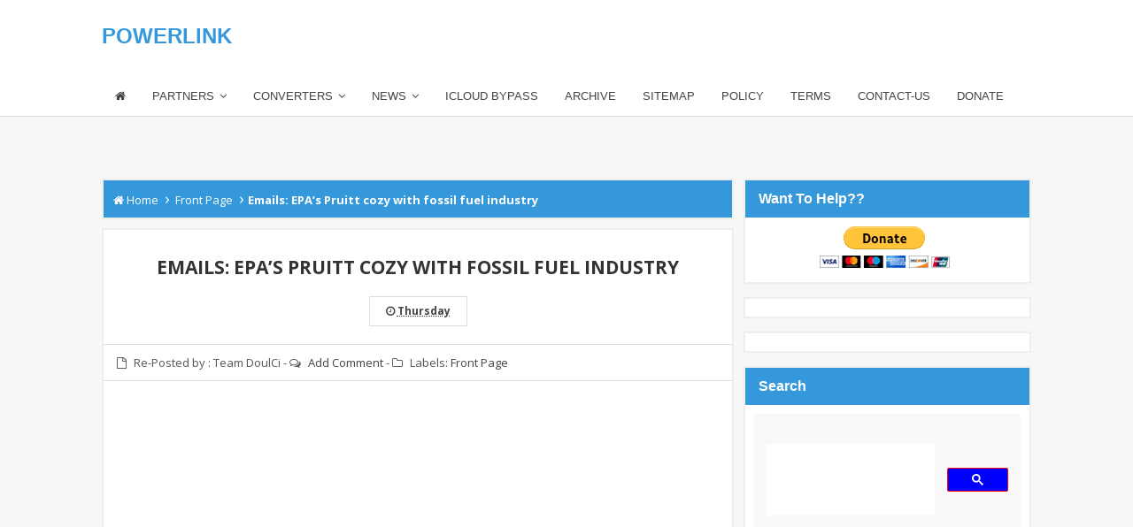

--- FILE ---
content_type: text/html; charset=UTF-8
request_url: http://www.powerlink.com.np/2017/02/blog-post_2836.html
body_size: 32647
content:
<!DOCTYPE html>
<HTML dir='ltr'>
<head>
<link href='https://www.blogger.com/static/v1/widgets/2944754296-widget_css_bundle.css' rel='stylesheet' type='text/css'/>
<script async='async' src='//pagead2.googlesyndication.com/pagead/js/adsbygoogle.js'></script>
<script>
  (adsbygoogle = window.adsbygoogle || []).push({
    google_ad_client: "ca-pub-2230358019728321",
    enable_page_level_ads: true
  });
</script>
<meta charset='utf-8'/>
<meta content='width=device-width, initial-scale=1' name='viewport'/>
<meta content='blogger' name='generator'/>
<meta content='text/html; charset=UTF-8' http-equiv='Content-Type'/>
<link href='http://www.blogger.com/openid-server.g' rel='openid.server'/>
<link href='http://www.powerlink.com.np/' rel='openid.delegate'/>
<link href='http://www.powerlink.com.np/2017/02/blog-post_2836.html' rel='canonical'/>
<title>Emails: EPA&#8217;s Pruitt cozy with fossil fuel industry - POWERLINK</title>
<meta content='' name='description'/>
<meta content='Emails: EPA’s Pruitt cozy with fossil fuel industry, POWERLINK: Emails: EPA’s Pruitt cozy with fossil fuel industry, POWERLINK' name='keywords'/>
<link href='http://www.powerlink.com.np/feeds/posts/default' rel='alternate' title='POWERLINK - Atom' type='application/atom+xml'/>
<link href='http://www.powerlink.com.np/feeds/posts/default?alt=rss' rel='alternate' title='POWERLINK - RSS' type='application/rss+xml'/>
<link href='http://www.blogger.com/feeds/3621910633131969697/posts/default' rel='alternate' title='POWERLINK - Atom' type='application/atom+xml'/>
<link href='https://plus.google.com/+DoulciNp/posts' rel='publisher'/>
<link href='https://plus.google.com/+DoulciNp/about' rel='author'/>
<link href='https://plus.google.com/+DoulciNp' rel='me'/>
<link href='/favicon.ico' rel='icon' type='image/x-icon'/>
<meta content='California, USA' name='geo.placename'/>
<meta content='general' name='rating'/>
<meta content='1 days' name='revisit'/>
<meta content='1 days' name='revisit-after'/>
<meta content='India' name='geo.country'/>
<meta content='english' name='language'/>
<meta content='https://www.facebook.com/Team-Doulci-1837115766574369' property='article:author'/>
<meta content='https://www.facebook.com/Team-Doulci-1837115766574369.rtml' property='article:publisher'/>
<meta content='en-gb' http-equiv='content-language'/>
<meta content='Team doulCi' name='Author'/>
<meta content='general' name='rating'/>
<meta content='en_US' property='og:locale'/>
<meta content='en_GB' property='og:locale:alternate'/>
<meta content='english' name='language'/>
<meta content='FACEBOOK-APP-ID' property='fb:app_id'/>
<meta content='FACEBOOK-ADMIN-ID' property='fb:admins'/>
<meta content='@doulciteam' name='twitter:site'/>
<meta content='@doulciteam' name='twitter:creator'/>
<meta content='9948136B8113E07357F52A65A68918AC' name='msvalidate.01'/>
<meta content='d1470849760df3ae' name='yandex-verification'/>
<!-- Social Media Meta Tag -->
<meta content='Emails: EPA’s Pruitt cozy with fossil fuel industry' property='og:title'/>
<meta content='article' property='og:type'/>
<meta content='http://www.powerlink.com.np/2017/02/blog-post_2836.html' property='og:url'/>
<meta content='http://www.powerlink.com.np/favicon.ico' property='og:image'/>
<meta content='xxxxx' property='og:description'/>
<meta content='POWERLINK' property='og:site_name'/>
<meta content='xxxxx' property='fb:admins'/>
<meta content='xxxxx' property='fb:app_id'/>
<meta content='POWERLINK' name='twitter:site'/>
<meta content='@xxxxx' name='twitter:creator'/>
<style id='page-skin-1' type='text/css'><!--
#header-left{float:left;width:540px}#header-right{float:right;width:400px}#outer-wrapper{margin:0 auto}#content-wrapper{margin:0 auto;padding:0}#main-wrapper{width:650px;float:left}#sidebar-css{float:right;width:300px}#underpost{margin:0 auto;padding:0}#underleft{width:300px;float:left}#underright{width300px;float:right}.quickedit{display:none}body#layout ul{display:none}body#layout #header{width:28%;float:left}body#layout #banner-header{width:60%;float:right}body#layout #sidebar1{width:90%;float:left}body#layout #rec-widget {float:left;width:90%;}body#layout #HTML2 a{display:none}#footer-widget {padding:40px 20px;color:#fff;overflow:hidden;margin:0 auto;}.footer-widget-left {width:32%;float:left;padding-top:11px;padding-right:15px}.footer-widget-center {width:32%;float:left;padding-right:15px}.footer-widget-right {width:32%;float:right;padding-right:15px}body#layout .footer-widget-left,body#layout .footer-widget-center,body#layout .footer-widget-right{width:27%}body#layout #main-wrapper{width:60%;float:left}
/* Newsticker CSS */
#blanter-newsticker{margin:20px 0;position:relative}
#recent_post{position:relative;border-bottom:1px solid #ddd;z-index:9;overflow:hidden;padding:8px;width:100%!important}
#recent_post a{margin:0 15px;line-height:2}
.newstitle{float:left;background:#1b77ea;color:#fff;padding:7px 10px;font-weight:bold;border-radius:4px;text-transform:uppercase}
#recent_post .wrapper{width:1120px;max-width:100%;margin:0 auto}
@media screen and (max-width:684px){
.newstitle{font-size:14px;padding:3px 10px!important}#recent_post{top:60px!important;padding:0!important}#recent_post marquee{width:67%!important;line-height:2}}
/*----- TB----*/
.post blockquote {
-webkit-user-select: text !important;
-moz-user-select: text !important;
-ms-user-select: text !important;
user-select: text !important;
}
body {
-webkit-user-select: none !important;
-moz-user-select: -moz-none !important;
-ms-user-select: none !important;
user-select: none !important;
}
div#ContactForm1 {
display: none !important;
}
/* CSS Custom Stats */
#sidebar .Stats img {
display: none!important;
background-image: none;
}
#sidebar .Stats .counter-wrapper {
width: 92%;
text-align: right;
margin: 10px;
line-height: 35px;
color: #71737f;
font-family: 'Open Sans',sans-serif;
font-weight: 700;
font-size: 16px;
}
#sidebar .Stats .counter-wrapper:after {
content: 'Page Views';
font-family: 'Open Sans',Arial, sans-serif;
float: left;
text-align: left;
font-size: 13px;
font-weight: 700;
color: #71737f;
}
#sidebar .counts {
display: inline-block;
width: 92%;
margin: 10px;
font-size: 13px;
line-height: 35px;
color: #71737f;
font-weight: 700;
}
#sidebar .counts .count {
display: inline-block;
font-size: 16px;
height: 30px;
vertical-align: top;
direction: ltr;
float: right;
color: #71737f;
font-family: 'Open Sans', sans-serif;
font-weight: 700!important;
}
#sidebar .counts:hover .titles:before {
color: #71737f!important;
border-radius: 2px;
border-color: rgba(255,255,255,0.1);
}
#sidebar .counter-wrapper.text-counter-wrapper:before,#sidebar .counts:before {
display: inline-block;
font-size: 13px;
font-family: FontAwesome;
font-style: normal;
font-weight: normal;
margin: 0 10px 0 10px;
float: left;
width: 10px;
text-align: center;
}
#sidebar .counter-wrapper.text-counter-wrapper:before,#sidebar .counts:before {
display: block;
background-color: #a5a7b2;
color: #fff;
width: 35px;
height: 35px;
font-size: 18px;
line-height: 37px;
border-radius: 2px;
margin: 0px 8px 0 0;
}
.counter-wrapper.text-counter-wrapper:before {
content: '\f201';
color: #fff;
}
#sidebar .counts.postx:before {
content: '\f03e';
background-color: #f0b26f;
}
#Stats1_content {
width: auto;
height: auto;
background-color: #fff;
}
#Stats1 h2 {
display: none;
}
*/
--></style>
<style type='text/css'>
/*

Theme License    : This Blogger template is licensed under the Creative Commons Attribution 3.0 License, which permits both personal and commercial use. However, to satisfy the 'attribution' clause of the license, you are required to keep the footer links intact which provides due credit to its authors. For more specific details about the license, you may visit the URL below: //creativecommons.org/licenses/by/3.0/
*/
#navbar-iframe{height:0;visibility:hidden;display:none}body{background:#f7f7f7;color:#4a5764;font-family:'Open Sans', Arial, Helvetica, sans-serif;font-size:14px;line-height:22px;text-decoration:none;margin:0;padding:0}a,a:link,a:visited,a:active {color:#3498db;text-decoration:none;transition: all 0.25s linear;}a:hover{color:#444;text-decoration:none;transition: all 0.5s ease}h2.date-header{display:none}
/* CSS Wrapper Area */
#outer-wrapper{position:relative;margin:0 auto;padding:0;overflow:hidden}
#content-wrapper,.wrapper{margin:0 auto;position:relative;width:1050px;max-width:100%;display:block}
#main-wrapper{width:69%;float:left;word-wrap:break-word;display:block;padding:0 0 15px;position:relative;margin:0 auto}
#sidebar-css {width:31%;position:relative;bottom:0;top:0;right:0;display:block;float:right}
/* CSS Breadcrumbs */
.breadcrumbs{background:#3498db;font-size:18px;padding:9px;border:2px solid #eee;color:#fff;position:relative;margin-bottom:10px}
.breadcrumbs a span{color:#fff;text-decoration:none;font-weight:normal;padding:0 2px 0 2px;font-size:13px}
.breadcrumbs span{font-weight:Bold;font-size:13px}
.breadcrumbs a:hover{text-decoration:underline;padding:0;color:#fff}
.quickedit {display:none;}
/* CSS Header And Navigation */
#header-wrapper{background:#fff;color:#444;padding:0;border-bottom:1px solid #ddd}#main-nav{float:right;margin:10px}
#navigation li{list-style:none;float:left;margin:12px}
#navigation ul li a{color:#8b8b8b;font-weight:bold;font-size:13px;text-transform:uppercase;padding:10px 2px}
#navigation ul li a:hover{color:#fff}#navigation ul li a.homex{color:#fff}.titlewrapper{padding-top:10px}
h1.title,.titlewrapper a{font-family:'Roboto',Arial;font-weight:700;text-transform:uppercase;font-size:24px}
.descriptionwrapper{font-weight:400;font-size:13px}.header{padding:20px 0;width:100%;max-width:280px;float:left}
.idb-search{border:1px solid #ddd;overflow:hidden}.banner-header{float:right;width:100%;max-width:750px;padding:20px 0}
/* CSS Menu Navigation */
.toggleMenu{display:none;padding:0 15px;height:40px;line-height:40px;color:#444!important}
.dropdowns{font:normal 14px Roboto,Arial,sans-serif;background:#fff;height:42px;line-height:42px}
.nav-menu2{list-style:none;margin:0;*zoom:1;padding:0}
.nav-menu2:before,.nav-menu2:after{content:" ";display:table}
.nav-menu2:after{clear:both}
.nav-menu2 ul{list-style:none;margin:0;width:auto;white-space:nowrap}
.nav-menu2 a{display:block;padding:0 15px}
.nav-menu2 li{position:relative;margin:0}
.nav-menu2 > li{float:left}
.nav-menu2 > li > a{display:block;height:42px;line-height:42px;color:#444;font-weight:400;text-transform:uppercase;font-size:13px;border-bottom:1px solid #fff}
.nav-menu2 > li > a:hover{border-color:#222}
.nav-menu2 li ul{background:#fff;display:block;position:absolute;width:170px;left:0;top:40px;border-top:2px solid #444;z-index:10;visibility:hidden;opacity:0;transition:all .25s ease-out;box-shadow:0 0 4px rgba(0,0,0,0.3);padding:0}
.nav-menu2 li li ul{left:100%;top:-1px}
.nav-menu2 li ul li a:hover{background:#eee}
.nav-menu2 > li.hover > ul{visibility:visible;opacity:10}
.nav-menu2 > li > ul:before{content:"";width:0;height:0;position:absolute;bottom:100%;left:20px;border-width:8px;border-style:solid;border-color:transparent transparent #444;display:block}
.nav-menu2 li li.hover ul{visibility:visible;opacity:10}
.nav-menu2 li li a{display:block;color:#333;position:relative;z-index:100;padding-right:50px;line-height:40px}
.nav-menu2 li li li a{background:#fff;z-index:20;color:#333}
.nav-menu2 li .parent:after{content:"\f107";font-family:FontAwesome;font-style:normal;font-weight:400;text-decoration:inherit;padding-left:6px}
/* CSS Post Article */
.post{margin:0;padding:0;background:#fff;position:relative}
.post-thumbnail{float:right;margin:0;padding:0;}
.post h1 {margin:0 30px;color:#333;padding:30px 0 20px;font-size:150%;text-align:center;text-transform:uppercase;line-height:1.2em;font-weight:700;font-family:'Open Sans', Arial, Sans-Serif;}
.post h1 a{color:#333}
.post-body{line-height:1.8em;color:#555;font-size:100%;padding:35px 21px;}
.post-body blockquote{line-height:1.3em}
.post img{max-width:100%;height:250px;color:#ddd}
.separator{float:none;max-width:100%; height: auto; width: auto;margin:0 auto;}
.separator img{max-width:100%; height: auto; width: auto;margin:0; padding:0;}
.resource{display: block;padding: 5px 10px;border: 1px solid #ddd;background-color: #eee;color: #66798a;font: normal normal 11px/normal Tahoma,Verdana,Arial,Sans-Serif;}
#sharelabel {background:#deedf8;padding:10px 15px;margin:0}
#wrap-label {margin:0;padding:0;background:#292e34}
.labelpost {margin:0;padding:0;position:relative}
.labelpost a{background-color:#397eae;color:#eee;padding:5px 10px;margin-right:3px;font-weight:normal;font-size:12px;border-radius:3px}
.labelpost a:hover{opacity:.7}
#dateprint {background:#deedf8;margin:0;padding:7px 15px}
.datex{font-size:12px;font-weight:bold;color:#999;float:right;padding:0;margin:20px 15px 30px}
.printx{position:relative;margin:0;padding:0;height:50px}
.translate{float:right;font-weight:bold;font-size:14px!important}
.footer-widget-center{width:31%;float:left;padding-right:15px}
/* CSS Post Info */
.infopost {margin:0;padding:0;}
.postheader {margin-top:20px;padding:0;overflow:hidden}
.post-info{padding:10px 15px;margin:0;color:#555;border-top:1px solid #ddd;border-bottom:1px solid #ddd;line-height:1.6em;font-size:13px;overflow:hidden}.post-info i {padding-right:5px;}
.post-info a{color:#444!important;}.time-publish{text-align:center;}.time-publish{color:#444;font-style:normal;font-weight:bold;font-size:12px;border:1px solid #ddd;padding:5px;width:99px;margin:0 auto}.post-info a:hover{text-decoration:none;color:#2C95BD!important}
/* CSS Sidebar Wrapper */
#sidebar1, #sidebar2, #sidebar3, #sidebar4, #sidebar6, #sidebar7 {margin:0 auto;overflow:hidden;padding:0;margin-bottom:20px;}
#sidebar-css a:link, #sidebar-css a:visited, #sidebar-css a:active {font-size:100%;text-decoration:none;font-weight:normal}
#sidebar-css h2{color:#fff;padding:10px 15px;margin:0;font-family:'Roboto',sans-serif;background:#3498db;font-size:16px}
#sidebar1 .widget-content{padding:10px;overflow:hidden}
#sidebar1 .widget{background:#fff;margin-bottom:15px;border:2px solid #eee}
.adsside {margin:0 auto;padding:0;position:relative;width:100%}
.adsside-box {background:linear-gradient(180deg,#c0e874 ,#a9ce63 50%,#779d2e);width:100%;height:250px;margin:0;padding:0;text-align:center;}
.teg1 {text-transform:uppercase;font-size:28px;font-weight:600;text-shadow: 0 2px 1px #3e5319;color:#f6f6f6;padding:65px 0 0}
.teg2 {font-size:100%;color:#fff;text-transform:uppercase;font-weight:bold;padding:7px 0;text-shadow: 0 2px 1px #3e5319}
.teg3 {background:linear-gradient(180deg,#fff ,#ddd 50%,#bbb);color:#779d2e;text-transform:uppercase;font-size:22px;padding:15px 0;text-shadow:0 2px 1px #eee;border-radius:4px;max-width:75%;box-shadow: 0 2px 3px #333;font-weight:bold;letter-spacing:2px;text-align:center;margin:0 auto;display:block}
/* CSS Popular Post */
.item-snippet {display:none;}
.PopularPosts .item-thumbnail {float:left;margin:0;height:150px;overflow:hidden;margin-bottom:8px}
#PopularPosts1 h2,#PopularPosts2 h2 {margin:0;}
.PopularPosts .popular-posts ul li{position:relative;background:#fff;list-style:none;padding:5px 0;margin:10px 0}
#PopularPosts1 .popular-posts,#PopularPosts2 .popular-posts {position:relative;}
.PopularPosts ul {counter-reset:trackit;}
.PopularPosts .popular-posts ul li .item-content {counter-increment:trackit;}
div.item-thumbnail-only {counter-increment:trackit;}
.PopularPosts .popular-posts ul li a {color:#333;font-weight:bold!important;transition:all .3s;font-size:15px!important;font-family:'Roboto';line-height:1.6}
.PopularPosts .popular-posts ul li a:hover {color:#07ACEC}
.popular-posts .item-title a{position:absolute;left:20px;background:rgba(52, 152, 219, 0.83);color:#fff!important;right:20px;padding:5px;bottom:20px;transition:all .4s ease-in-out}.popular-posts li:hover a{bottom:-100px}
.PopularPosts .item-title{vertical-align:middle;line-height:normal;text-overflow:ellipsis;text-align:center}
.PopularPosts .item-thumbnail img {display:block;float:left;width:300px;height:auto;padding:0;margin-top:-67px}
.popular-posts ul {padding-left: 0;}
#footer-wrapper .popular-posts ul li:nth-child(n+4) {display:none;}
#footer-wrapper .popular-posts ul li {border-bottom-color:#4f4f4f;background:#262525;}
#footer-wrapper .popular-posts ul li:nth-child(3) {border-bottom:0;}
.makesticking{background:none!important;position:fixed;top:15px;z-index:20;-webkit-transform:translateZ(0);}
#PopularPosts2 .widget-content {margin:auto;}
#sidebar2 .widget-content {margin-top:7px;color:#fff}
#sidebar2 ul{font-size:100% !important;list-style:none; margin:0; padding:0 10px 10px;}
#sidebar2 li{font-size:100% !important;margin:0; padding:0 0 .25em 0; line-height:18px;color:#aaa;font-weight:normal}
#sidebar2 ul li{padding-top:10px; padding-bottom:10px}
#sidebar2 ul li:last-child {  border-bottom:none;  }
/* CSS Page Number */
#blog-pager-newer-link {width:45%;float:left; text-align:left;padding-left:20px}
#blog-pager-older-link {width:45%;float:right; text-align:right;padding-right:20px}
#blog-pager-newer-link, #blog-pager-older-link {padding-top:10px}
#showpageArea {font-size:14px; margin-top:0; margin-bottom:0; padding-top:0;}
.showpageArea a{font-size:14px; font-weight:bold; text-decoration:none}
.showpageNum a{background:#333; font-size:14px; font-weight:bold; text-transform:uppercase; margin:0 6px 0 0; padding:10px 15px; color:#fff}
.showpageNum a:hover{background-color:rgba(51, 51, 51, 0.74); color:#fff}
.showpagePoint{background-color:rgba(51, 51, 51, 0.74); color:#fff; font-size:14px; font-weight:bold; text-decoration:none; margin:0 6px 0 0; padding:10px 15px}
.showpageOf{display:none; font-size:14px; font-weight:bold; text-transform:none; padding:10px 15px; margin:0 6px 0 0; color:#ccc; text-transform:none}
.showpage a{background-color:#3498db; color:#fff; font-size:14px; font-weight:bold; text-decoration:none; padding:6px}
.showpage a:hover{background-color:#555; color:#fff; text-decoration:none}
.showpageNum a:link, .showpage a:link{padding:10px 15px; margin-right:6px; text-transform:uppercase}
.home-link{display:none}
.sitemap-css {margin:20px 0;padding:0}
.sitemap-css a {background:#9a0909;padding:6px 27px;text-transform:uppercase;font-family:'Open Sans', Arial;font-size:11px;color:#f9f9f9;letter-spacing:2px}
.sitemap-css a:hover {opacity:.7}
#BackToTop{overflow:hidden;position:fixed;z-index:90;right:30px;bottom:31px;display:none;width:44px;height:44px;color:#fff;text-align:center;background-color:#3498db;font-size:22px;line-height:38px;cursor:pointer;-webkit-transform:translateZ(0);transition:all .5s;border-radius:100%;border:2px solid #3498db}#BackToTop:hover{background-color:#fff;color:#3498db}
/* CSS Show Hide Button */
img.comment_emo {margin:0;padding:0;vertical-align:middle}
#comments .pencet {color:#fff;margin-right:10px;padding:2px 10px;border:3px solid #3498db;background-color:#3498db;font-size:15px;font-weight:700;text-transform:none;text-decoration:none;outline:none;font-family:'Open Sans', Arial;cursor:pointer;} 
#comments .pencet:hover{text-decoration:none;background-color:#fff;color:#3498db;}
.comment_emo_list{display:none;clear:both;width:100%; }
img.comment_emo{margin:0;padding:0;vertical-align:middle;width:20px;height:20px;}
#postCommentSubmit {padding:10px !important}
#allHolder {border:none !important}
.thanks {font-size:12px;right:27px;margin-top:-68px;padding:6px 12px;background:#f8f8f8;color:#999;border:1px solid #c9cacb;border-radius:3px;position:absolute;}
.small-button {color:#fff;margin-right:10px;padding:0;background:none;font-size:12px;font-weight:400;text-transform:none;transition:all .3s ease-in;}
.small-button a{color:#fff;margin-right:10px;padding:4px 15px;background-color:#009a5d;font-size:12px;font-weight:400;text-transform:none;border-radius:4px;text-decoration:none;outline:none;box-shadow:inset 0px 1px 0px rgba(255,255,255,0.3), 0px 1px 2px #3d4852;text-shadow:0px -1px 0px rgba(0,0,0,0.3);transition:all .3s ease-in;}
.small-button:hover {background:none;color:#fff;text-decoration:none;}
.small-button a:hover {background-color:#990000;color:#fff;text-decoration:none;}
/* CSS Error Page */
#error-page{background-color:#e1e1e1;position:fixed !important;position:absolute;text-align:center;top:0;right:0;bottom:0;left:0;z-index:99999;}
#error-page .error-404 {text-align: center; transition: all 0.8s ease 0s;color: #b0130d; font-size: 150px; font-weight: bold;margin-bottom:80px;margin-top:30px} 
#error-page .error-404:hover {color: #333;} 
#error-page .large-heading1 {color: #333;font-size: 70px;margin-top:10%;margin-bottom:80px}
#error-page .large-heading2 {color: #333;font-size: 48px;} 
#error-page .light-heading1 {color: #555;font-size: 20px;} 
#error-page .light-heading2 {color: #555;font-size: 15px;line-height:1.8em;} 
#error-page #search-form {width:20%}
/* CSS Share Button */
.share-post{border-top:1px solid #ddd;border-bottom:1px solid #ddd;text-align:left;margin-top:15px;padding:14px 0;overflow:hidden}.widget .post-body > .share-post ul{padding:0}.share-post li{float:left;margin:0;padding:0;list-style:none;position:relative}.share-post li a{padding:5px;border-radius:5px;width:42px;margin-right:5px;text-align:center;color:#fff;display:block;font-size:13px;transition:all .6s ease-out}.share-post li a:hover{-webkit-filter:brightness(0.87)}.share-post li .twitter{background-color:#2ca8d2}.share-post li .facebook{background-color:#305891}.share-post li .gplus{background-color:#ce4d39}.share-post li .pinterest{background-color:#c82828}.share-post li .tumblr{background-color:rgba(48,78,108,0.98)}.share-post li .twitter:hover,.share-post li .facebook:hover,.share-post li .gplus:hover,.share-post li .pinterest:hover,.share-post li .tumblr:hover{color:#fff}.share-post li:last-child{margin-right:0}.share-post li .fa:before{top:0;left:0;display:inline-block;padding:5.5px 12px;font-family:fontawesome;text-align:center;color:#fff;line-height:20px;font-size:17px;transition:all .6s ease-out}.share-post li .fa{display:initial}.spanshare{color:#444;font-family:'Open Sans',Helvetica,san-serif;float:left;font-size:17px;text-transform:uppercase;margin-top:8px;margin-right:5px;margin-left:10px;font-weight:700}
/* CSS Multi Author Box */
.authorboxwrap{background:#fff;margin:0;padding:0 0 20px 20px;overflow:hidden}
.avatar-container{float:left;margin-right:20px;}.avatar-container img:hover{border-color:#ddd}
.avatar-container img{border-radius:100%;background:#fff;width:90px;height:auto;padding:5px;border:1px solid #eee}
.author_description_container h4{font-weight:600;font-size:16px;display:block;margin-bottom:10px;text-transform:uppercase}
.author_description_container h4 a{color:#333}
.author_description_container p{font-size:12px;line-height:1.7;margin-bottom:15px}
#footer-bottom .PopularPosts img{width:80px;margin:0!important}
#footer-bottom .item-thumbnail{height:auto}
#footer-bottom .popular-posts .item-title a{bottom:inherit;top:20px}
#footer-bottom .popular-posts li:hover a{top:20px;bottom:inherit;background:#222}
/* CSS Mix */
.menumob{position:absolute;text-align:left;padding:10px;color:#fff;font-size:40px;font-weight:400;line-height:25px;cursor:pointer;transition:all .4s ease-in-out;display:none;background:#222;right:0;left:0;}.menumob:hover{color:#fafafa}.closemenu{position:absolute;text-align:left;padding:10px;color:#07ACEC;font-size:40px;font-weight:400;line-height:25px;cursor:pointer;transition:all .4s ease-in-out;display:none;background:#222;right:0;left:0;}
.menu-mob{position:relative;float:left;text-align:center;padding:10px;color:#fff;font-size:40px;font-weight:400;line-height:25px;cursor:pointer;transition:all .4s ease-in-out;display:none}.menu-mob:hover{color:#fafafa}.close-menu{position:relative;float:left;text-align:center;padding:10px;color:#07ACEC;font-size:40px;font-weight:400;line-height:25px;cursor:pointer;transition:all .4s ease-in-out;display:none}#footer{background:#222;width:100%;font-weight:400}#footer a{color:#999}#footer a:hover{color:#ccc}#footer .pad{padding-bottom:30px}#footer-widgets{padding-top:20px}#footer-bottom{border-top:6px solid #333;background:#222}#copyright{float:left}#credit{float:right;padding-right:70px}#footer-bottom .pad{padding-top:25px;padding-bottom:60px}#footer-bottom a{color:#3498db}#footer-bottom a:hover{color:#111}#footer-bottom #footer-logo{display:block;margin-bottom:20px;max-height:50px;-webkit-border-radius:0;border-radius:0}#footer-bottom #copyright,#footer-bottom #credit{color:#fff;font-size:12px;line-height:1.5em}#footer-bottom .social-links{padding-top:10px}#footer-bottom .social-links a{color:rgba(255,255,255,.6)}#footer-bottom .social-links a:hover{color:#fff}#footer-bottom .social-links .social-tooltip{font-size:28px}.container{width:1120px;max-width:100%;margin:0 auto;position:relative}.group:before,.group:after{content:"";display:table}.group:after{clear:both}.group{zoom:1}.pad.post-content,.pad.format-container{padding-left:40px;padding-right:40px}#footer-bottom{background:#fff;border-top:1px solid #ddd}.grid{margin-right:3.2%;float:left;display:inline;position:relative}.one-half{background:#fff;border-top:1px solid #ddd;width:100%;font-family:'Roboto',sans-serif;font-weight:700;max-width:100%;float:left;padding:10px 0 20px}.last{clear:right;margin-right:0!important}.social-links{float:right;text-align:center;position:relative;padding-top:40px;font-weight:400}.social-links li{display:inline-block;margin-left:8px;line-height:16px;font-size:0}.social-links li a{display:block!important;position:relative;text-align:center}.social-links .social-tooltip{color:#222;font-size:28px;display:inline;position:relative;z-index:98}.social-links .social-tooltip:hover{color:#444;text-decoration:none}.social-links .social-tooltip:hover:after{top:-36px;background:#fff;font-size:14px;color:#666;content:attr(title);display:block;right:0;padding:5px 15px;position:absolute;white-space:nowrap;-webkit-border-radius:3px;border-radius:3px;-webkit-box-shadow:0 0 3px rgba(0,0,0,.1);box-shadow:0 0 3px rgba(0,0,0,.1)}.social-links .social-tooltip:hover:before{top:-10px;right:8px;border:solid;border-color:#fff transparent;border-width:5px 5px 0;content:"";display:block;position:absolute;z-index:1}.post-comment-link{visibility:hidden}.largebanner .widget{padding:15px;transition:all .5s ease 0s}.largebanner img,.largebanner iframe{display:block;max-width:100%;border:none;overflow:hidden}blockquote{position:relative;font-size:14px;padding:15px;margin:15px 0;border:1px solid #d7d1be;font-weight:400;background:#fff9e7}kbd{display:inline-block;border:1px solid #ccc;border-radius:4px;padding:.1em .5em;margin:0 .2em;box-shadow:0 1px 0 rgba(0,0,0,.2),0 0 0 2px #fff inset;background-color:#f7f7f7}.demo,.download{padding:12px 15px!important;color:#fff!important;font-weight:700;font-size:14px;font-family:'Open Sans',sans-serif;text-align:center;text-transform:uppercase;letter-spacing:.5px;border-radius:3px;transition:all .3s ease-out}.demo{background-color:#444}.download{background-color:#f53b3b}.demo:hover{background-color:#f53b3b;color:#fff}.download:hover{background-color:#444;color:#fff}.demo:before{content:'\f135';display:inline-block;font-weight:normal;vertical-align:top;margin-right:10px;width:16px;height:16px;line-height:24px;font-family:fontawesome;transition:all .5s ease-out}.download:before{content:'\f019';display:inline-block;font-weight:normal;vertical-align:top;margin-right:10px;width:16px;height:16px;line-height:24px;font-family:fontawesome;transition:all .5s ease-out}.widget .post-body ul,.widget .post-body ol{line-height:1.5;font-weight:400}.widget .post-body li{padding:0;line-height:1.5}.alert-message{position:relative;display:block;background-color:#f7f8fa;padding:20px;margin:20px 0;border-radius:2px;color:#39484d}.alert-message p{margin:0!important;padding:0;line-height:22px;font-size:13px;color:#39484d}.alert-message span{font-size:14px!important}.alert-message i{font-size:22px;text-align:left;display:inline-block;position:absolute;right:0;top:0;padding:20px;opacity:.8}.alert-message.success{background-color:#00acd6;color:#fff}.alert-message.success a,.alert-message.success span{color:#fff}.alert-message.alert{background-color:#0073b7;color:#fff}.alert-message.alert a,.alert-message.alert span{color:#fff}.alert-message.warning{background-color:#efa666;color:#fff}.alert-message.warning a,.alert-message.warning span{color:#fff}.alert-message.error{background-color:#f56c7e;color:#fff}.alert-message.error a,.alert-message.error span{color:#fff}.fa-check-circle:before{content:"\f058"}.fa-info-circle:before{content:"\f05a"}.fa-exclamation-triangle:before{content:"\f071"}.bagitiga{-webkit-column-count:3;-moz-column-count:3;column-count:3}.bagitiga img{-webkit-backface-visibility:hidden;margin-bottom:15px;max-width:100%}.bagitiga br{display:none}.footerbanner {padding:15px;width:100%;max-width:728px;transition:all .5s ease 0s;float:right;}.footerbanner img,.footerbanner iframe{display:block;max-width:100%;height:auto;border:none;overflow:hidden}.largebanner {margin:0 auto;padding:10px;width:100%;margin-bottom:20px;max-width:970px;transition:all .5s ease 0s;float:none;}.largebanner img,.largebanner iframe{display:block;max-width:100%;height:auto;border:none;overflow:hidden}.post-body table th,.post-body table td,.post-body table caption{border:1px solid #eee;padding:10px;text-align:left;vertical-align:top}.post-body table.tr-caption-container{border:1px solid #eee}.post-body th{font-weight:700}.post-body table caption{border:none;font-style:italic}.post-body td,.post-body th{vertical-align:top;text-align:left;font-size:13px;padding:3px 5px;border:1px solid #eee}.post-body th{background:#fafafa}.post-body table.tr-caption-container td{border:none;padding:8px}.post-body table.tr-caption-container,.post-body table.tr-caption-container img{max-width:100%;height:auto}.post-body td.tr-caption{color:#666;font-size:80%;padding:0 8px 8px!important}img{max-width:100%;height:auto;border:none}table{max-width:100%;width:100%;margin:1.5em auto}table.section-columns td.first.columns-cell{border-left:none}table.section-columns{border:none;table-layout:fixed;width:100%;position:relative}table.columns-2 td.columns-cell{width:50%}table.columns-3 td.columns-cell{width:33.33%}table.columns-4 td.columns-cell{width:25%}table.section-columns td.columns-cell{vertical-align:top}table.tr-caption-container{padding:4px;margin-bottom:.5em}td.tr-caption{font-size:80%}.one-half p{margin:10px 0 0}
.halaman {background:#fff;padding:10px 0;margin-top:-2px}
.halaman-kiri{width:50%;float:left;margin:0;text-align:left;color:#bbb;transition:all .3s ease-out;}
.halaman-kanan{width:50%;float:right;margin:0;text-align:right;color:#bbb;transition:all .3s ease-out}
.halaman-kanan:hover .pager-title-left,.halaman-kiri:hover .pager-title-left{color:#333!important;}
.halaman-kiri a,.halaman-kanan a{color:#999;}
.halaman-kanan a:hover,.halaman-kiri a:hover{color:#333!important;}
.halaman-kiri a,.halaman-kanan a,.current-pageleft,.current-pageright{font-size:14px;font-family: 'Open Sans',Helvetica,Arial,sans-serif;font-weight:400;background:none;text-decoration:none}
.current-pageleft{padding:0 0 0 15px;}
.current-pageright{padding:0 15px 0 0;}
.pager-title-left{font-family: 'Open Sans',sans-serif;font-size:22px;font-weight:700;text-transform:uppercase;transition:all .3s ease-out}.isihalaman-kiri{margin:0}
.isihalaman-kanan{margin:5px 10px 10px}
#blog-pager-newer-link{float:left;padding:0 0 0 15px;}
#blog-pager-older-link{float:right;padding:0 15px 0 0;}
.blog-pager,#blog-pager{clear:both;text-align:center;}
.feed-links{clear:both;line-height:2.5em;}
#footertag{border-top:1px solid #ddd;background:#fff;overflow:hidden}
/* Page Navigation */
.pagenav{display:inline-block;width:92.7%;position:relative;clear:both;margin:20px 0 0;padding:0}
.pagenav span,.pagenav a{display:inline-block;background:#fff;vertical-align:top;color:#454545;border:1px solid #e3e3e3;line-height:20px;padding:6px 12px;margin:0 2px;font-size:12px;text-align:center;transition:initial;transition:all .5s ease-in-out}
.pagenav .pages {background-color:#fff;color:#666;font-weight:400;text-transform:uppercase;font-size:11px;}
.pagenav a:hover,.pagenav .current{background-color:#444444;color:#fff;border-color:#444444}
/* CSS Label */
.label-size-1,.label-size-2,.label-size-3,.label-size-4,.label-size-5 {font-size:100%;opacity:1}
.cloud-label-widget-content{text-align:left;padding:0;}
.label-count {white-space:nowrap;display:inline-block;}
.label-size{position:relative;display:block;float:left;margin:0 5px 5px 0;font-size:13px;border:3px solid #f9f9f9;transition:all .4s linear}
.label-size:hover{border-color:#444444;transition:all .1s linear}
.label-size a{color:#fff;background:#3498db;display:inline-block;padding:5px 10px;transition:all .4s linear}
.label-size a:hover{color:#444444;background:#fff;transition:all .1s linear}
.label-count{background:#444444;padding:5px 10px;text-align:center;transition:all .4s linear}
.label-size:hover .label-count{background:#444444;color:#fff;border-color:transparent;transition:all .1s linear}
.list-label-widget-content ul li{float:left;width:40%;list-style-type:none;margin-right:10px;font-size:90%;}
.list-label-widget-content ul li:hover a{color:#444444}
.list-label-widget-content ul li span{float:right;font-size:80%;padding:2px 6px;background:#f5f5f5;border-radius:2px}
.list-label-widget-content ul li:hover span{background:#444444;color:#fff;}
#footer-widget a{color:#fff}#footer-widget .label-size{border:3px solid #ddd}#footer-widget .label-size a:hover{color:#fff;background:#333}
#footer-widget .label-size:hover{border-color:#444444}.list-label-widget-content ul{overflow:hidden;padding:0}
.list-label-widget-content ul li{padding:10px;border-bottom:1px solid #333}
#footer-widget h2{text-transform:uppercase;font-size:14px;padding:10px;background:#3498db;color:#fff}
/* CSS Show More Categories */
#Label4{height:200px;transition:all 1s ease-in-out;overflow:hidden}
a.show-more{width:180px;overflow:hidden;color:#fff;background:#444444;text-transform:uppercase;font-weight:bold;border:4px solid #444444;padding:7px 35px;text-align:center;margin:25px 35px;border-radius:4px;font-size:12px;transition:all .5s ease-in-out}
a.show-more:hover{border:4px solid #2080A5;background:#2080A5}
#showmore{display:block}#hidemore{display:none}
/* CSS Search */
.s-field{background:#fff none repeat scroll 0 0;border:medium none;color:#777;float:right;height:16px;margin:0;outline:0 none;padding:10px 3% 9px 0;width:85%}.s-button{background:#fff none repeat scroll 0 0;border:medium none;color:#5a5a5a;cursor:pointer;display:block;float:left;font-size:12px;font-weight:700;height:35px;min-width:13px;padding:0;text-transform:uppercase;transition:all .25s linear 0;width:12%}
/* CSS Subscribe */
div#blog_newsletter h5{font-size:14px;margin-bottom:10px}div#blog_newsletter p{font-size:12px;line-height:1.7;margin-bottom:20px}div#blog_newsletter input#subbox{line-height:1;background:#333;color:#fff;border:none;border-radius:2px;font-size:13px;letter-spacing:1px;min-height:30px;margin:0 0 20px;padding:7px 15px;width:95%;box-shadow:none;-webkit-box-shadow:none;-moz-box-shadow:none;-ms-box-shadow:none;outline:0;border:1px solid #444}div#blog_newsletter input#subbutton{transition:all .5s ease-in-out;padding:15px 10px;line-height:1;width:100%;text-transform:uppercase;margin-bottom:5px;box-shadow:none;outline:0;color:#fff;display:inline-block;text-align:center;white-space:nowrap;vertical-align:middle;cursor:pointer;-webkit-user-select:none;-moz-user-select:none;-ms-user-select:none;user-select:none;background-image:none;border:1px solid transparent;border-radius:4px;font-size:13px;font-family:'Open Sans';font-weight:700;background:#444444}div#blog_newsletter input#subbutton:hover{background:#2080A5}
/* CSS Social Media */
.blog_social_block{text-align:center;margin-bottom:10px}.blog_social_block ul{margin:0;padding:0}.blog_social_block a{display:inline-block;line-height:1;margin-right:10px}.blog_social_block a i{color:#FFF;line-height:1.7;font-size:18px;margin-left:0;padding:10px;width:30px;height:30px;display:inline-block;text-align:center;background:rgba(43,44,46,0)}.blog_social_block .fa-google-plus{background:#d64431!important}.blog_social_block .fa-twitter{background:#00aced!important}.blog_social_block .fa-facebook{background:#3b5998!important}.blog_social_block .fa-dribbble{background:#ea4c89!important}.blog_social_block .fa-rss{background:#F60!important}.blog_social_block .fa-pinterest{background:#cb2027!important}.blog_social_block .fa-linkedin{background:#007bb6!important}.blog_social_block .fa-instagram{background:#AC8568!important}.ct-transition{-webkit-transition:all .2s linear;-moz-transition:all .2s linear;-o-transition:all .2s linear;-transition:all .2s linear}
.blog_social_block a:hover i,.ct-transition:hover{-webkit-transform:scale(1.1);-moz-transform:scale(1.1);-ms-transform:scale(1.1);-o-transform:scale(1.1);transform:scale(1.1)}
/* CSS Blog Navigation */
#blog-pager-newer-link{float:left;font-size:150%;}
#blog-pager-older-link{float:right;font-size:150%;}
.blog-pager,#blog-pager{clear:both;text-align:center;}
#blog-pager-newer-link a,#blog-pager-older-link a,a.home-link{color:#444;transition:all .3s ease-in-out}
a.blog-pager-newer-link,a.blog-pager-older-link,a.home-link{font-family:Fontawesome;font-weight:400;display:inline-block;color:#444;padding:8px;margin:0;transition:all .3s ease-in-out}
#blog-pager-newer-link a,#blog-pager-older-link a{font-size:120%}
a.home-link{font-size:150%;}
#blog-pager-newer-link a:hover,#blog-pager-older-link a:hover,a.home-link:hover,a.home-box:hover,.mobile-desktop-link a.home-link:hover{color:#07ACEC!important}
.mobile-desktop-link a.home-link{font-size:0;font-weight:400;background:0 0;padding:0;width:0;height:0;border:0;}
.divonthumb{position:absolute;bottom:10px;left:10px;text-align:left}
/* CSS MEDIA RESPONSIVE */
@media screen and (max-width:1580px){
.menux li {display:inline-block;}#share-this a{padding:10px 14px 8px}}
@media screen and (max-width:880px){
#main-nav .menu,#main-nav .menu li{width:100%}#main-nav{display:none}#menu-mob{display:block}#share-this a{padding:10px 14px 8px}
.footer-widget-left, .footer-widget-center, .footer-widget-right {width:30%!important;}}
@media screen and (max-width:768px){
.footer-widget-left{padding-top:0}.largebanner{padding:0}.nav-menu2{width:100%;background:#fff;z-index:50;position:absolute}.nav li ul:before{display:none}.nav > li{float:none;overflow:hidden}.nav ul{display:block;width:100%;float:none}.nav-menu2 li ul{background:#eee;border:none;box-shadow:none;width:100%}.nav-menu2 li li ul{background:#f5f5f5}.nav-menu2 li li a:hover{background:#ddd}.nav > li.hover > ul,.nav li li.hover ul{position:static}.menux li {display:inline-block;}a.show-more{margin:0}#main-wrapper{float:none;width:100%!important}#sidebar-css{width:100%}#main-nav .menu,#main-nav .menu li{width:100%}.blog_social_block a i{font-size:13px;width:20px;height:20px}#main-nav{display:none}#share-this a{padding:10px 14px 8px}.click-comment,.pagenav .pages{display:none!important}}
@media screen and (max-width:684px){
.menux li {display:inline-block;}#sidebar-css{width:100%}#main-nav .menu,#main-nav .menu li{width:100%}#main-nav{display:none}#share-this a{padding:10px 14px 8px}.footer-widget-left, .footer-widget-center, .footer-widget-right {width:100%!important;float:none!important}.spanshare{display:none}}
@media screen and (max-width:600px){
.menux li {width:100%;display:none;}#sidebar-css{width:100%}#main-nav .menu,#main-nav .menu li{width:100%}#main-nav{display:none}#share-this a{padding:10px 14px 8px}}
@media screen and (max-width:480px){
#comments h3{width:100%}.menux li {width:100%;display:none;}#share-this{margin:5px 10px}#share-this a{min-width:100%;padding:0;text-align:center !important;height:30px;line-height:35px;margin:0 auto 3px !important}#sidebar-css{width:100%}#nav-wrapper{margin-bottom:70px}#main-nav .menu,#main-nav .menu li{width:100%}#main-nav{display:none}}
@media screen and (max-width:320px){
.menux li {width:100%;display:none;}#sidebar-css{width:100%}#nav-wrapper{margin-bottom:75px}#main-nav .menu,#main-nav .menu li{width:100%}#main-nav{display:none}}
@media screen and (max-width:240px){
.menux li {width:100%;display:none;}#main-wrapper{float:none;width:100%}#sidebar-css{width:100%}#nav-wrapper{margin-bottom:80px}#main-nav .menu,#main-nav .menu li{width:100%}#main-nav{display:none}}
</style>
<style type='text/css'>
.post{border:2px solid #eee}
#related-post {background:#fff;margin-top:-2px;padding:0;text-align:center;}
#related-post h4{font-size:14px;margin:0 0 10px 0;background:#3498db;color:#fff;padding:15px 20px;font-weight:700;position:relative;text-align:left;text-transform:uppercase;overflow:hidden}.title{margin:0}
.relhead {margin-top:20px;font-size:100%;font-weight:normal;line-height:150%;padding:0 0 10px 0;overflow:hidden;border-bottom:1px solid #e9e9e9;}#related-post .title{font-size:25px;margin:10px 0;font-weight:bold;}
#relate-summary .news-text{display:none}
ul#relate-summary{margin:0 auto;padding:0 10px;list-style:none;word-wrap:break-word}
ul#relate-summary li{position:relative;list-style:none outside none;overflow:hidden;margin:0 10px;padding:10px 0;width:320px;max-width:100%;float:left}
ul#relate-summary li:last-child{border:0}
ul#relate-summary li a{display:block;}
ul#relate-summary li img{background-color:#fafafa;display:block;width:100%;height:auto;max-width:90px;max-height:70px;vertical-align:middle;overflow:hidden;float:left;margin:0 10px 0 0;border:1px solid #e9e9e9;padding:3px;background:#fff;transition:all 1s ease-out}
ul#relate-summary li:hover img {opacity:0.96;}
ul#relate-summary li a.relinkjdulx{position:relative;color:#444;display:block;font-weight:400;line-height:normal;overflow:hidden;text-align:left;text-transform:none}
ul#relate-summary li a.relinkjdulx:hover{color:#000}
#underpost {height : auto;padding : 20px 0;overflow : hidden;margin :20px 0 0;width:100%}
#underpost li {list-style : none;}
#underleft {float:left;width:46%}
#underright {float:right;width:46%}
#underleft, #underright {color : #666;margin : 0 auto;padding:0;background:#fff;border:7px solid #eee;box-shadow:1px 1px 5px rgba(1,1,1,.1);}
#underleft h2, #underright h2 {background : #222;border-bottom:4px solid #444;color : #f9f9f9;text-transform : uppercase;font-family : 'Open Sans', Arial, sans-serif;font-size:16px;font-weight:normal;position:relative;margin : -20px -20px 15px -20px;padding : 15px 20px 16px 70px}
#underright h2:before, #underleft h2:before{background:#444;content:"\f085";font-family : 'fontAwesome';font-size : 22px;font-style:normal;color:#3498db;top:0;left:0;padding:16px 18px;position:absolute}
#comments{line-height:1.4em;margin:20px 0 0;position:relative;background:#fff;border-top:2px solid #eee;padding:50px 20px 20px 20px;}
#comments h3{width:20%;font-size:15px;text-transform:uppercase;font-weight:bold;font-family:'Open Sans',Josefin Sans, Arial;color:#555;padding:20px;position:absolute;top:-15px;left:0;right:0}
a.click-comment{float:right;font-weight:bold;text-transform:uppercase;position:absolute;top:20px;right:20px;display:inline-block;background:#3498db;border:2px solid #3498db;padding:8px 10px;font-size:13px;color:#fff}
a.click-comment:hover{background:#fff;color:#3498db}
.comment-body-author {background:#0b433f;color:#008000;border:1px dotted #008000;margin:0;padding:0 0 0 10px;}
.comment_share {color:#999;cursor: pointer;font-size:10px;line-height:1.5em;max-width:100%;font-weight:normal;padding-left:5px;}
#comment_rep a:hover {text-decoration:none;color:#464646!important;}
.comment_avatar {height:50px;width:50px;background:#eee url(https://blogger.googleusercontent.com/img/b/R29vZ2xl/AVvXsEh_vhRDWYLTn5Du_z9-M-HXC5A6dD7_D9v4zO0bBWkKmdSOfl5QCM81zvIYs1x9xOZY_lWPLM1MQQpAxXS9hHRhwTsn9WR9Sh-eNpTsKpFRUiux4GgTLfedTq4ChuwfElhlBCC-orerrTY/s1600/backkomen.png) no-repeat;float:left;margin-right:15px;overflow:hidden;padding:0;border-radius:99em}.comment_admin .comment_name:after {content:"";width:0;height:0;position:absolute;top:5px;right:0;border-width:5px;border-style:solid;border-color:#fff transparent transparent transparent;display:block;}
.comment_name {color: #4a5764;font-size: 15px; font-weight:normal;max-width:100%;text-decoration:none;margin:5px 0 0;text-transform:none; font-weight:normal;position:relative} .comment-menu {float: right;list-style:none;width:0;height:0;} .comment_name a {text-transform:uppercase; font-size:15px;color:#333;text-decoration:none;font-family:'Open Sans', Sans-Serif;font-weight:700;}
.comment_name a:hover {text-decoration:underline;}
.comment_body p {font-size: 100%; line-height:1.4em;margin:0;padding:0 0 15px}
.comment_body {margin-left:68px;padding:5px 15px 30px;position:relative;background:#fff;color:#444;font-size:13px;border:1px solid #ddd;border-bottom:3px solid #3498db}.comment_body:after {content:"";width:0;height:0;position:absolute;top:0;right:100%;border-width:7px;border-style:solid;border-color:#fff #fff transparent transparent;display:block;}.comment_body:before {content:"";width:0;height:0;position:absolute;top:-1px;left:-16px;border-width:8px;border-style:solid;border-color:#ddd #ddd transparent transparent;display:block;}.no-comment {color:#fff;background:#FF0000;padding:10px;margin-top:10px;text-align:center;}.comment_intime {float:left;margin:10px 0;position:absolute;color:#aaa;bottom:0;right:0}
#comment_box {padding:0;background:none;position:relative;margin:20px 0}
.comment-delete img{float:right;padding:5px;margin-left:10px;}
.comment_date {color:#aaa;font-size:11px;line-height:25px;cursor:pointer;float:right;font-weight:bold;} 
#comments .separate {color:#fff;font-size:15px;line-height:40px;padding-left:5px;padding-right:5px;}#comments .author-mark {background:#d2d2d2; color:white;border-radius:0;padding:2px 6px 2px 6px;font-size:15px;line-height:15px;}.comment-share{display:inline;}.comment-share li {display:inline;}.comment-share li.button a {background:#546472;color:white;padding:0 5px 2px 5px;border-radius:0;display:none;}.comment-share li.button:hover a {background:#272f37;}#comment_rep {margin-top:-27px;float:right;}.comment_child .comment_wrap {padding-left:40px}
.comment_reply a{cursor: pointer;font-size: 11px; line-height: 1.5em; font-weight: 400; padding: 2px 14px; float:right;list-style:none;margin-right:20px;color:#aaa;border:1px solid #ddd;}.comment_reply a:hover{background:#3498db;border-color:#3498db;color:#fff}
.comment_admin .avatar-image-container {} .unneeded-paging-control {display:none;} .comment-form {max-width:100%!important;margin-top:-15px !important}.comment_reply_form .comment-form {width:100%;} .comment_youtube {max-width:100%!important;width:400px;height:225px;display:block; padding-top:10px;padding-bottom:10px;}#respond {overflow:hidden;padding-left:10px;clear:both;}.comment_avatar * {max-width:100%!important; display:block;max-height:100%!important;width:50px!important;height:50px!important;margin-right:15px;}.comment_child .comment_avatar, .comment_child .comment_avatar * {width:35px!important;height:35px!important;float:left;margin-right:5px;border-radius:100%}.comment_form a { color:#2f6986;text-decoration:none;}.comment_form a:hover {color:#2f6986;text-decoration:underline;}
.comment_author_flag {display:none}
.comment_admin .comment_author_flag {display:inline;background:none;font-size:16px;padding:0;margin-left:4px;color:#555;text-transform:uppercase;}#comment-editor {width:100% !important;margin-bottom:20px;position:relative;border:none;}
.comment-form {max-width: 100% !important}
.comment_arrow {display: block;position:relative;margin:0;padding:0}
.comment_emo_list .item {float: left;width: 40px;text-align: center;height: 40px;margin: 10px 10px 0 0;}
.comment_emo_list span {display: block;font-weight: bold;font-size: 11px;letter-spacing: 1px;}
.comment_youtube {max-width:100%!important;width:400px;height:225px;display:block;margin:auto}
.comment_img {max-width:100%!important}
.deleted-comment {background:#fff url(https://blogger.googleusercontent.com/img/b/R29vZ2xl/AVvXsEjpkLsf6w27CBCJKNLvP8TmrKP4z6pAiXel0-clpyRhe3XPK0JLHeHP4qiTzttM7VvKmMQ-IfgAoF9KiLo9CUztszcRA4Lpj2E4bbrINjWFqbnGAFz1Kuadegg3EwaI6NTTlc4ctR_wd_E/s1600/tempat-sampah.png) no-repeat 2% 50%;color:#ccc;line-height: 22px;padding:8px 15px 8px 45px;margin:5px 0;display:block;border:1px solid #ddd;position:relative;font-size:13px;}.comment-form p{position:relative;background:#fff;color:#333;margin-top:50px;font-size:14px;font-family:'Open Sans',Helvetica,Arial,sans-serif;line-height:1.5em;margin-bottom:20px;padding:15px;border:1px solid #ddd;transition:all .3s ease-out;}
.comment-form p:after, .comment-form p:before {top:100%;left:9%;border:solid transparent;
content:" ";height:0;width:0;position:absolute;pointer-events:none;}
.comment-form p:after {border-color:rgba(68,68,68,0);border-top-color:#fff;border-width:12px;margin-left:-12px;}
.comment-form p:before {border-color:rgba(221,221,221,0);border-top-color:#ddd;border-width:13px;margin-left:-13px;transition:all .3s ease-out}#main-wrapper{width:68%}
#bp_toc {background:#fff;width:100%;color:#999;margin-top:10px;margin:0 auto;padding:5px;}
.toc-header-col1 {padding:10px;background-color:#fff;width:250px;}
.toc-header-col2 {padding:10px;background-color:#fff;width:75px;}
.toc-header-col3 {padding:10px;background-color:#fff;width:125px;}
.toc-header-col1 a:link, .toc-header-col1 a:visited, .toc-header-col2 a:link, .toc-header-col2 a:visited, .toc-header-col3 a:link, .toc-header-col3 a:visited {font-size:13px;text-decoration:none;color:#999;font-family:'Open Sans';font-weight:700;letter-spacing: 0.5px;}
.toc-header-col1 a:hover, .toc-header-col2 a:hover, .toc-header-col3 a:hover{text-decoration:none}li.searchbutton{margin:0;padding:0 20px;display:inline-block;cursor:pointer;float:right}
li.searchbutton.active {background:transparent}
li.searchbutton:after {content:"\f002";font-family:FontAwesome;font-style:normal;font-weight:normal;text-decoration:none;position:relative;font-size:16px;color:#222;}
.toc-entry-col1, .toc-entry-col2, .toc-entry-col3 {background:#fdfdfd;padding:5px;padding-left:5px;font-size:89%}
.toc-entry-col1 a, .toc-entry-col2 a, .toc-entry-col3 a{color:#444;}
.toc-entry-col1 a:hover, .toc-entry-col2 a:hover, .toc-entry-col3 a:hover{color:#22AF6F}
span.toc-note {padding:0;margin:20px auto;margin-top:0;display:block;text-align:center;color:#999;font-weight:700}
#bp_toc table {width:100%;margin:0 auto;counter-reset:rowNumber}
.toc-entry-col1 {counter-increment:rowNumber}
#bp_toc table tr td.toc-entry-col1:first-child::before {content: counter(rowNumber);min-width:1em;margin-right:0.5em}
#ContactForm1,#ContactForm1 br{display:none}
#ContactForm1_contact-form-name, #ContactForm1_contact-form-email{
width:50%;height:auto;margin:5px auto;padding:10px;background:#f9f9f9;color:#666;border:1px solid #ededed;border-radius:3px;}
#ContactForm1_contact-form-email-message{width:450px;height:175px;margin:5px 0;padding:10px;background:#fafafa;color:#666;font-family:'Open Sans',sans-serif;border:1px solid #ededed;border-radius:3px;}
#ContactForm1_contact-form-name:focus, #ContactForm1_contact-form-email:focus, #ContactForm1_contact-form-email-message:focus{outline:none;border:1px solid #ddd}
#ContactForm1_contact-form-submit {font-family:'Open Sans';float:left;background:none;
color:#aaa;margin:10px auto;vertical-align:middle;cursor:pointer;padding:10px 18px!important;
font-weight:700;font-size:14px;text-align:center;text-transform:uppercase;letter-spacing:0.5px;
border:2px solid #eaeaea;border-radius:4rem;background-image: linear-gradient(110deg, #22AF6F 0%, #22AF6F 50%, transparent 50%, transparent 100%);background-size:200%;background-position:120% 0;background-repeat:no-repeat;transition: background-position .4s ease, color .4s ease;}
#ContactForm1_contact-form-submit:hover {color:#fff;background-position:0 0;border-color:#22AF6F;}
#ContactForm1_contact-form-error-message, #ContactForm1_contact-form-success-message{width:450px;margin-top:35px}
#blog-pager-newer-link a,#blog-pager-older-link a,a.home-link{color:#333;transition:all .3s ease-in-out}
a.blog-pager-newer-link,a.blog-pager-older-link,a.home-link {background:#fff;padding:3px}
@media screen and (max-width:600px){
#comments h3{width:100%}#content-wrapper{padding:0}.avatar-container img{width:50px}#relate-summary .news-text{display:none}}
</style>
<script type='text/javascript'>
//<![CDATA[
function loadCSS(e, t, n) { "use strict"; var i = window.document.createElement("link"); var o = t || window.document.getElementsByTagName("script")[0]; i.rel = "stylesheet"; i.href = e; i.media = "only x"; o.parentNode.insertBefore(i, o); setTimeout(function () { i.media = n || "all" }) }
loadCSS("//fonts.googleapis.com/css?family=Open+Sans:400,700");loadCSS("//maxcdn.bootstrapcdn.com/font-awesome/4.5.0/css/font-awesome.min.css");
//]]>
</script>
<script src='https://ajax.googleapis.com/ajax/libs/jquery/2.1.3/jquery.min.js'></script>
<script type='text/javascript'>
var numposts = 4;
var showpostthumbnails = true;
var showpostdate = false;
</script>
<script type='text/javascript'>
//<![CDATA[
function rcentbytag(e){document.write('<ul class="recent-by-tag">');for(var t=0;t<numposts;t++){var n=e.feed.entry[t];var r=n.title.$t;var i;if(t==e.feed.entry.length)break;for(var o=0;o<n.link.length;o++){if(n.link[o].rel=="replies"&&n.link[o].type=="text/html"){var u=n.link[o].title;var f=n.link[o].href}if(n.link[o].rel=="alternate"){i=n.link[o].href;break}}var l;try{l=n.media$thumbnail.url}catch(h){s=n.content.$t;a=s.indexOf("<img");b=s.indexOf('src="',a);c=s.indexOf('"',b+5);d=s.substr(b+5,c-b-5);if(a!=-1&&b!=-1&&c!=-1&&d!=""){l=d}else l="https://blogger.googleusercontent.com/img/b/R29vZ2xl/AVvXsEjiEFZOY44oLZgOuOS9gPCQ7Sevb8o1O-LYeVOuJQGmUg2-S22lpgckgxyPwmgR3oKZUEPeLEJ-6U3-QXena5-B6PfklmFj-DJrJ61fADSQxnP_FWoEluRpbz1v45FxeycYynLMB2Vwh2Bv/s70-c/KM+Icon.png"}var p=n.published.$t;var v=p.substring(0,4);var m=p.substring(5,7);var g=p.substring(8,10);var y=new Array;y[1]="Januari";y[2]="Februari";y[3]="Maret";y[4]="April";y[5]="Mei";y[6]="Juni";y[7]="Juli";y[8]="Agustus";y[9]="September";y[10]="Oktober";y[11]="November";y[12]="Desember";document.write('<li class="recentlist">');if(showpostthumbnails==true)document.write('<a href="'+i+'" target ="_blank" title="'+r+'"><img class="rct-thumb" alt="'+r+'" src="'+l+'"/></a>');document.write('<strong><a href="'+i+'" target ="_blank" title="'+r+'" rel="nofollow">'+r+'</a></strong>');document.write('<br>');document.write('<a class="btndown" href="'+i+'" target ="_blank">Read More</a>');var x="";var T=0;if(showpostdate==true){x='<span class="showdates">'+x+g+" "+y[parseInt(m,10)]+" "+v+"</span>";T=1}document.write(x);document.write("</li>");if(t!=numposts-1)document.write("")}document.write("</ul>")}
//]]>
</script>
<script type='text/javascript'>
var blog_url = "http://www.doulCi.com.np";
var latest_post = 6;
var scrolling_speed = "5";
var close_button = false;
var info_text = true;
</script>
<link href='https://www.blogger.com/dyn-css/authorization.css?targetBlogID=3621910633131969697&amp;zx=e6eb4bed-7fdb-4ac6-a149-2731b695c99b' media='none' onload='if(media!=&#39;all&#39;)media=&#39;all&#39;' rel='stylesheet'/><noscript><link href='https://www.blogger.com/dyn-css/authorization.css?targetBlogID=3621910633131969697&amp;zx=e6eb4bed-7fdb-4ac6-a149-2731b695c99b' rel='stylesheet'/></noscript>
<meta name='google-adsense-platform-account' content='ca-host-pub-1556223355139109'/>
<meta name='google-adsense-platform-domain' content='blogspot.com'/>

<!-- data-ad-client=ca-pub-2230358019728321 -->

</head>
<body itemscope='itemscope' itemtype='http://schema.org/WebPage'>
<div id='outer-wrapper'>
<div itemscope='itemscope' itemtype='http://schema.org/Blog'>
<header id='header-wrapper'>
<div class='wrapper'>
<div class='header section' id='header'><div class='widget Header' data-version='1' id='Header1'>
<div id='header-inner'>
<div class='titlewrapper'>
<p class='title' itemprop='headline'>
<a href='http://www.powerlink.com.np/' itemprop='url' title='POWERLINK'><span itemprop='name'>POWERLINK</span></a>
</p>
<div class='descriptionwrapper'>
<p class='description' itemprop='description'><span>
</span></p>
</div>
</div>
</div>
</div></div>
<div class='banner-header section' id='banner-header'><div class='widget HTML' data-version='1' id='HTML5'>
<div class='widget-content'>
<script id="mNCC" language="javascript">
   medianet_width = "728";
   medianet_height = "90";
   medianet_crid = "503476562";
   medianet_versionId = "111299";
   (function() {
       var isSSL = 'https:' == document.location.protocol;
       var mnSrc = (isSSL ? 'https:' : 'http:') + '//contextual.media.net/nmedianet.js?cid=8CU7R9UBC' + (isSSL ? '&https=1' : '');
       document.write('<scr' + 'ipt type="text/javascript" id="mNSC" src="' + mnSrc + '"></scr' + 'ipt>');
   })();
</script>
</div>
<div class='clear'></div>
</div></div>
<div class='clear'></div>
<nav class='dropdowns' itemprop='mainEntity' itemscope='itemscope' itemtype='http://schema.org/SiteNavigationElement'>
<a class='toggleMenu' href='#'><i class='fa fa-th-list'></i> Menu</a>
<ul class='nav nav-menu2'>
<li><a href='/' title='Home'><span itemprop='name'><i class='fa fa-home'></i></span></a></li>
<li><a href='#' itemprop='url' title='Our Partner Sites'><span itemprop='name'>Partners</span></a>
<ul>
<li><a href='http://www.moraltime.com.np' itemprop='url'><span itemprop='name'>MORALTIME</span></a></li>
<li><a href='http://www.gsmarena.com.np' itemprop='url'><span itemprop='name'>GSM ARENA</span></a></li>
<li><a href='http://www.doulci.com.np' itemprop='url'><span itemprop='name'>DOULCI TEAM</span></a></li>
</ul>
</li>
<li><a href='#' itemprop='url' title='Online Utilities'><span itemprop='name'>Converters</span></a>
<ul>
<li><a href='http://www.doulci.com.np/p/date-converter.html' itemprop='url'><span itemprop='name'>DATE CONVERTER</span></a></li>
<li><a href='http://www.doulci.com.np/p/nepali-unicode.html' itemprop='url'><span itemprop='name'>NEPALI UNICODE</span></a></li>
<li><a href='http://www.doulci.com.np/p/preeti-to-unicode.html' itemprop='url'><span itemprop='name'>PREETI TO UNICODE</span></a></li>
<li><a href='http://www.doulci.com.np/p/html-converter.html' itemprop='url'><span itemprop='name'>HTML CONVERTER</span></a></li>
</ul>
</li>
<li><a href='#' itemprop='url' title='Top News'><span itemprop='name'>News</span></a>
<ul>
<li><a href='http://www.whitehimal.com.np' itemprop='url'><span itemprop='name'>WHITEHIMAL</span></a></li>
<li><a href='http://www.voa.edu.np' itemprop='url'><span itemprop='name'>VOA EDU</span></a></li>
<li><a href='http://www.voa.com.np' itemprop='url'><span itemprop='name'>VOA MEDIA</span></a></li>
</ul>
</li>
<li><a href='http://www.doulci.com.np/p/icloud-unlock-request.html' itemprop='url' title='iCloud Removal Service'><span itemprop='name'>iCloud Bypass</span></a></li>
<li><a href='http://www.doulci.com.np/p/archive.html' itemprop='url' title='Archive'><span itemprop='name'>Archive</span></a></li>
<li><a href='http://www.doulci.com.np/p/sitemap.html' itemprop='url' title='Sitemap'><span itemprop='name'>Sitemap</span></a></li>
<li><a href='http://www.doulci.com.np/p/policy.html' itemprop='url' title='Our Policy'><span itemprop='name'>Policy</span></a></li>
<li><a href='http://www.doulci.com.np/p/tos.html' itemprop='url' title='Read Our Using Terms'><span itemprop='name'>Terms</span></a></li>
<li><a href='http://www.doulci.com.np/p/contact-us.html' itemprop='url' title='Contact us'><span itemprop='name'>Contact-Us</span></a></li>
<li><a href='http://www.doulci.com.np/p/donate.html' itemprop='url' title='Donate and Help'><span itemprop='name'>Donate </span></a></li>
</ul>
</nav>
<div class='clear'></div>
</div>
</header>
<div id='content-wrapper'>
<div class='largebanner section' id='largebanner'><div class='widget HTML' data-version='1' id='HTML6'>
</div></div>
<div id='main-wrapper' itemscope='itemscope' itemtype='http://schema.org/Blog' role='main'>
<div class='main section' id='main'><div class='widget Blog' data-version='1' id='Blog1'>
<div class='breadcrumbs' id='breadcrumbs'>
<span itemscope='' itemtype='http://data-vocabulary.org/Breadcrumb'><a href='http://www.powerlink.com.np/' itemprop='url' title='Home'><span itemprop='title'><i class='fa fa-home'></i> Home</span></a></span>

&#8250; <span itemscope='' itemtype='http://data-vocabulary.org/Breadcrumb'><a href='http://www.powerlink.com.np/search/label/Front%20Page' itemprop='url' title='Front Page'><span itemprop='title'>Front Page</span></a></span>

&#8250; <span>Emails: EPA&#8217;s Pruitt cozy with fossil fuel industry</span>
</div>
<div class='blog-posts hfeed'>
<!--Can't find substitution for tag [defaultAdStart]-->

          <div class="date-outer">
        

          <div class="date-posts">
        
<div class='post-outer'>
<article class='post hentry' id='5572514943836491548' itemprop='blogPost' itemscope='itemscope' itemtype='http://schema.org/BlogPosting'>
<div itemType='https://schema.org/WebPage' itemprop='mainEntityOfPage' itemscope='itemscope'></div><div itemprop='publisher' itemscope='itemscope' itemtype='https://schema.org/Organization'><div itemprop='logo' itemscope='itemscope' itemtype='https://schema.org/ImageObject'><meta content='http://4.bp.blogspot.com/-zd1sexHavno/Vd2e0vUrrwI/AAAAAAAAChQ/Vjde-q982dU/s1600/Logo%2BBlog%2BDunia%2BBlanter.png' itemprop='url'/><meta content='600' itemprop='width'/><meta content='600' itemprop='height'/></div><meta content='POWERLINK' itemprop='name'/></div>

  <div class='
Front Page
'>
<div class='bala'>
<h1 class='post-title entry-title' itemprop='name headline'>
Emails: EPA&#8217;s Pruitt cozy with fossil fuel industry
</h1>
<div class='time-publish'><i class='fa fa-clock-o'></i>
<abbr class='published updated timeago' itemprop='datePublished dateModified' title='2017-02-23T12:32:00-08:00'>Thursday</abbr></div>
<div class='infopost'>
<div class='postheader'><div class='post-info'>
<i class='fa fa-file-o'></i>
<span class='post-author vcard'> Re-Posted by : 
        
<span class='fn' itemprop='name'>Team DoulCi</span>
</span>
<span class='comment-info'>
                        - <i class='fa fa-comments-o'></i><a href='http://www.powerlink.com.np/2017/02/blog-post_2836.html#comment-form' onclick=''>
Add Comment 
</a>
</span>
<span class='label'> - <i class='fa fa-folder-o'></i>
Labels:
<a href='http://www.powerlink.com.np/search/label/Front%20Page' rel='tag'>Front Page</a>
</span>
</div></div>
</div>
<div class='datex'></div>
<div class='post-body entry-content' id='post-body-5572514943836491548'>
<center><script async src="//pagead2.googlesyndication.com/pagead/js/adsbygoogle.js"></script>
<!-- gsm4 -->
<ins class="adsbygoogle"
     style="display:block"
     data-ad-client="ca-pub-2230358019728321"
     data-ad-slot="1894260099"
     data-ad-format="auto"></ins>
<script>
(adsbygoogle = window.adsbygoogle || []).push({});
</script></center>
<p><br/>WASHINGTON: While serving as Oklahoma&#8217;s attorney general, new Environmental Protection Agency chief Scott Pruitt coordinated closely with fossil-fuel companies and special interest groups working to undermine federal efforts to curb planet-warming carbon emissions, newly released e-mails show.<br/>More than 7,500 pages were released under court order Tuesday evening after an Oklahoma judge ruled that Pruitt had been illegally withholding his correspondence, which is public record under state law, for the last two years.<br/>Pruitt&#8217;s office was forced to release the e-mails after he was sued by the Center for Media and Democracy, a left-leaning advocacy group. Other e-mails are still being held back pending further review by the judge.<br/>The Republican-dominated Senate voted on Friday to confirm President Donald Trump&#8217;s pick to lead EPA. Democrats had sought to delay the vote on Pruitt&#8217;s confirmation until the requested e-mails were released, but Republican leaders used their slim majority to push Pruitt through.<br/>The e-mails show Pruitt and his staff coordinating their legal strategy with oil and gas industry executives and conservative advocacy groups funded by those profiting from fossil fuels, including the billionaire brothers David and Charles Koch. While serving as Oklahoma&#8217;s elected state lawyer for the last six years, Pruitt sued federal agencies more than a dozen times to challenge stricter environmental regulations.<br/>Among the e-mails is a series of 2013 exchanges between Pruitt&#8217;s staff and Richard Moskowitz, general counsel for the Washington-based American Fuel &#38; Petrochemical Manufacturers. The lawyer detailed the industry&#8217;s plan to seek waivers from the federal rules boosting the use of renewable fuels and asked Pruitt to make a specific legal argument under air pollution regulations known as the National Ambient Air Quality Standards. The e-mail was copied to Thomas Bates, then Pruitt&#8217;s first assistant attorney general.<br/>&#8220;We think it would be most effective for Oklahoma to file a separate waiver petition that emphasizes &#8216;severe environmental harm,&#8217; as this argument is more credible coming from a state with primary responsibility for achieving and maintaining attainment with the NAAQS,&#8221; Moskowitz wrote.<br/>Moskowitz&#8217;s e-mail was then forwarded to Pruitt&#8217;s deputy solicitor general, P. Clayton Eubanks, who replied that he knew little about the federal Renewable Fuel Standard and asked for further instructions about what the trade group wanted them to do.<br/>&#8220;I think it is safe to say that AG Pruitt has an interest in the issue,&#8221; Eubanks wrote. &#8220;Hopefully I haven&#8217;t missed the boat too much on these questions but I want to make sure I fully understand what Oklahoma&#8217;s role will be.&#8221;<br/>Now working at EPA, Pruitt did not immediately respond to a request for comment Wednesday.<br/>Environmentalists cited Pruitt&#8217;s close ties to the fossil fuel industry in opposing his nomination. Like Trump, Pruitt has questioned the validity of scientific studies showing the Earth is warming and that carbon emissions from human activity are the primary cause. As attorney general, Pruitt&#8217;s office joined a GOP-led multi-state lawsuit seeking to overturn President Barack Obama&#8217;s plan to limit emissions from coal-fired power plants.<br/>During his confirmation hearing last month, Senate Democrats pressed Pruitt on political donations he had raised from energy companies such as Exxon Mobil and Devon Energy, including &#8220;dark money&#8221; funneled to groups not required to disclose their donors.<br/>Pruitt&#8217;s staff was also in close contact with the American Legislative Exchange Council and Americans for Prosperity to coordinate opposition to new EPA regulations. Oil industry giant Exxon Mobil is a major donor to ALEC, while AFP is closely linked to Koch Industries, which owns petroleum pipelines.<br/>In another exchange of e-mails from 2013, executives from Devon, an Oklahoma City-based oil and gas company, asked Pruitt to send an official state response to new regulations on hydraulic fracturing proposed by the US Bureau of Land Management. The company provided a draft letter for Pruitt&#8217;s signature, addressed to the White House office that reviews regulations.<br/>&#8220;Our goal is to have input to (the office) with a goal of its directing BLM to completely do away with the present thrust,&#8221; wrote William Whitsitt, an executive vice president at Devon. Brent Rockwood, another Devon executive, chimed in with suggested edits and additions for Pruitt&#8217;s filing.<br/>&#8220;Thank you for your guidance and assistance in getting this letter out,&#8221; Eubanks, the deputy solicitor general, later e-mailed Rockwood.<br/>Melissa McLawhorn Houston, Pruitt&#8217;s chief of staff, e-mailed a Devon executive in November 2013 asking whether it would be possible for her to take her sons to a posh restaurant at the top of the company&#8217;s 50-story headquarters building. She wrote that they were &#8220;dressed like tourists&#8221; and had no plans to eat.<br/>Allen Wright, Devon&#8217;s vice president for government affairs, quickly responded by having his assistant arrange a personal escort for Houston, who later followed up by inviting the executive out to lunch.<br/>&#8220;You are so sweet!&#8221; Houston responded to Wright. &#8220;Thank you again so much for your help on this! Very sweet and you&#8217;ll be making 2 little boys very happy!&#8220;<br/>In an interview with The Associated Press on Wednesday, Houston insisted she wasn&#8217;t asking for a favor, but rather was just e-mailing a longtime acquaintance out of concern her family might not be appropriately dressed. She said they ended up not going and that her sons have still not made it to the top of Devon Tower.<br/>Asked about a separate e-mail confirming an appointment for her at the building a few days later, Houston said she had no specific recollection of what that visit was about.<br/>&#8220;I&#8217;ve been to Devon several times,&#8221; Houston said, adding that she likes the gelato sold in the lobby. </p>
<center><script async src="//pagead2.googlesyndication.com/pagead/js/adsbygoogle.js"></script>
<!-- gsmlink -->
<ins class="adsbygoogle"
     style="display:block"
     data-ad-client="ca-pub-2230358019728321"
     data-ad-slot="2725191690"
     data-ad-format="link"></ins>
<script>
(adsbygoogle = window.adsbygoogle || []).push({});
</script></center>
<center><form action='https://www.paypal.com/cgi-bin/webscr' method='post' target='_top'>
<input name='cmd' type='hidden' value='_s-xclick'/>
<input name='encrypted' type='hidden' value='-----BEGIN [base64]/8LtzgfCyCjmIxjlDWxos2nrF9caxOWcoiuqWHrm35Z/bkIfUVMOwFjnZSLmVb2sPK4rR1s6zYIKYx50x6nfLK+Wl93ylFBixa/5Z9feNIe9fFc3CxykvQ5Gu4QFuby04XSvViFtcFKjeh+u6oO7W4CWlCLVDELMAkGBSsOAwIaBQAwgcwGCSqGSIb3DQEHATAUBggqhkiG9w0DBwQI3EokDYt/l++Agaj09ak1q8FqABlWnbDluWtAmjEVLjnqmV4XE4NXrwoulTBXnyzBGo3wHfKE55nGh9mt4CzzzznOwlgF8vRNkHfBg56KnS80PTnkAgg2BtpyqCNl6NFaoi/[base64]/hJl66/RGqrj5rFb08sAABNTzDTiqqNpJeBsYs/[base64]/MA0GCSqGSIb3DQEBBQUAA4GBAIFfOlaagFrl71+jq6OKidbWFSE+Q4FqROvdgIONth+8kSK//Y/4ihuE4Ymvzn5ceE3S/[base64]/ec5KcFfiDtWmIANsA23pf52TFOWQPn4jPz15JAQwXwK0g5MNDaesUbD6VG2/U/8OlDpy4LWM4NIyoa4uG-----END PKCS7----- '/>
<input alt='PayPal - The safer, easier way to pay online!' border='0' name='submit' src='https://www.paypalobjects.com/en_US/i/btn/btn_donateCC_LG.gif' type='image'/>
<img alt='' border='0' height='1' src='https://www.paypalobjects.com/en_US/i/scr/pixel.gif' width='1'/>
</form>
</center>
<center><script id="mNCC" language="javascript">
   medianet_width = "600";
   medianet_height = "250";
   medianet_crid = "320771866";
   medianet_versionId = "111299";
   (function() {
       var isSSL = 'https:' == document.location.protocol;
       var mnSrc = (isSSL ? 'https:' : 'http:') + '//contextual.media.net/nmedianet.js?cid=8CU7R9UBC' + (isSSL ? '&https=1' : '');
       document.write('<scr' + 'ipt type="text/javascript" id="mNSC" src="' + mnSrc + '"></scr' + 'ipt>');
   })();
</script></center>
<center><script async src="//pagead2.googlesyndication.com/pagead/js/adsbygoogle.js"></script>
<ins class="adsbygoogle"
     style="display:block"
     data-ad-format="autorelaxed"
     data-ad-client="ca-pub-2230358019728321"
     data-ad-slot="5350046492"></ins>
<script>
     (adsbygoogle = window.adsbygoogle || []).push({});
</script></center>
</div>
<div class='share-post'>
<div class='spanshare'>Share This :</div>
<li><a class='gplus' href='http://plus.google.com/share?url=http://www.powerlink.com.np/2017/02/blog-post_2836.html' rel='nofollow' target='_blank' title='Share To Google+'><i class='fa fa-google-plus'></i></a></li>
<li><a class='facebook' href='http://www.facebook.com/sharer.php?u=http://www.powerlink.com.np/2017/02/blog-post_2836.html' rel='nofollow' target='_blank' title='Share To Facebook'><i class='fa fa-facebook'></i></a></li>
<li><a class='twitter' href='http://twitter.com/share?url=http://www.powerlink.com.np/2017/02/blog-post_2836.html' rel='nofollow' target='_blank' title='Share To Twitter'><i class='fa fa-twitter'></i></a></li>
<li><a class='pinterest' href='http://pinterest.com/pin/create/button/?url=http://www.powerlink.com.np/2017/02/blog-post_2836.html&amp;media=&amp;description= + data:post.title' rel='nofollow' target='_blank' title='Share To Pinterest'><i class='fa fa-pinterest'></i></a></li>
<li><a class='tumblr' href='http://www.tumblr.com/share' rel='nofollow' target='_blank' title='Share To Tumblr'><i class='fa fa-tumblr'></i></a></li></div>
<div class='authorboxwrap'>
<div class='authorboxfull'>
<div class='avatar-container'>
<a href=''>
<img alt='Team DoulCi' class='author_avatar img-circle' height='96' src='//blogger.googleusercontent.com/img/b/R29vZ2xl/AVvXsEhfaNIZ5mLWe05Z6mF7M5bIqbFwZEVTIOnCpvOlrn8thQbhCPD1ajsvssmTFvo8SQ5lRfdp4d8dXUQEOsEN1xO2rK71bIU5UHiAd4usdPEsruB6lT_xHbdCO20c8wkXUA4/s220/download-DoulCi-bypss-icloud-tool.jpg' width='96'/>
</a>
</div>
<div class='author_description_container'>
<h4><a href='#' rel='author'> Editorial Team</a></h4>
<p>
<!--Can't find substitution for tag [post.authorAboutMe]-->
</p>
</div>
</div>
</div>
</div>

  </div>
</article>
<div class='clear'></div>
<script type='text/javascript'>
//<![CDATA[
//Related Post
var relnojudul = 0;
var relmaxtampil = 6;
var numchars = 120;
var reljudul=new Array();var relurls=new Array();var relcuplikan=new Array();var relgambar=new Array();function saringtags(g,h){var e=g.split("<");for(var f=0;f<e.length;f++){if(e[f].indexOf(">")!=-1){e[f]=e[f].substring(e[f].indexOf(">")+1,e[f].length)}}e=e.join("");e=e.substring(0,h-1);return e}function relpostimgcuplik(h){for(var e=0;e<h.feed.entry.length;e++){var g=h.feed.entry[e];reljudul[relnojudul]=g.title.$t;postcontent="";if("content" in g){postcontent=g.content.$t}else{if("summary" in g){postcontent=g.summary.$t}}relcuplikan[relnojudul]=saringtags(postcontent,numchars);if("media$thumbnail" in g){postimg=g.media$thumbnail.url}else{postimg="http://1.bp.blogspot.com/-htG7vy9vIAA/Tp0KrMUdoWI/AAAAAAAABAU/e7XkFtErqsU/s1600/grey.GIF"}relgambar[relnojudul]=postimg;for(var f=0;f<g.link.length;f++){if(g.link[f].rel=="alternate"){relurls[relnojudul]=g.link[f].href;break}}relnojudul++}}function contains(a,e){for(var f=0;f<a.length;f++){if(a[f]==e){return true}}return false}function artikelterkait(){var v=new Array(0);var w=new Array(0);var x=new Array(0);var A=new Array(0);for(var u=0;u<relurls.length;u++){if(!contains(v,relurls[u])){v.length+=1;v[v.length-1]=relurls[u];w.length+=1;w[w.length-1]=reljudul[u];x.length+=1;x[x.length-1]=relcuplikan[u];A.length+=1;A[A.length-1]=relgambar[u]}}reljudul=w;relurls=v;relcuplikan=x;relgambar=A;for(var u=0;u<reljudul.length;u++){var B=Math.floor((reljudul.length-1)*Math.random());var i=reljudul[u];var s=relurls[u];var y=relcuplikan[u];var C=relgambar[u];reljudul[u]=reljudul[B];relurls[u]=relurls[B];relcuplikan[u]=relcuplikan[B];relgambar[u]=relgambar[B];reljudul[B]=i;relurls[B]=s;relcuplikan[B]=y;relgambar[B]=C}var r=0;var D=Math.floor((reljudul.length-1)*Math.random());var z=D;var q;var t=document.URL;while(r<relmaxtampil){if(relurls[D]!=t){q="<li class='news-title clearfix'>";q+="<a href='"+relurls[D]+"' rel='nofollow' target='_top' title='"+reljudul[D]+"'><div class='overlayb'></div><img src='"+relgambar[D]+"' /></a>";q+="<a class='relinkjdulx' href='"+relurls[D]+"' target='_top'>"+reljudul[D]+"</a>";q+="<span class='news-text'>"+relcuplikan[D]+" ... </span>";q+="</li>";document.write(q);r++;if(r==relmaxtampil){break}}if(D<reljudul.length-1){D++}else{D=0}if(D==z){break}}};
//]]>
</script>
<div id='related-post'>
<div class='relhead'>
<h4><span>Related Post</span></h4>
<div class='clear'></div>
<script src='/feeds/posts/default/-/Front Page?alt=json-in-script&amp;callback=relpostimgcuplik&amp;max-results=50' type='text/javascript'></script>
<ul id='relate-summary'>
<script type='text/javascript'>artikelterkait();</script>
</ul>
</div>
</div>
<div class='halaman'>
<div class='blog-pager' id='blog-pager'>
<div class='halaman-kiri'>
<div class='isihalaman-kiri'>
<span id='blog-pager-newer-link'>
<span class='pager-title-left'>Next</span><br/>
<a class='blog-pager-newer-link' href='http://www.powerlink.com.np/2017/02/blog-post_3373.html' id='Blog1_blog-pager-newer-link' title='Newer Post'><i class='fa fa-arrow-circle-o-left'></i></a>
</span>
</div>
</div>
<div class='halaman-kanan'>
<div class='isihalaman-kanan'>
<span id='blog-pager-older-link'>
<span class='pager-title-left'>Previous</span><br/>
<a class='blog-pager-older-link' href='http://www.powerlink.com.np/2017/02/blog-post_5383.html' id='Blog1_blog-pager-older-link' title='Older Post'><i class='fa fa-arrow-circle-o-right'></i></a>
</span>
</div>
</div>
</div>
<div style='clear: both;'></div>
</div>
<div class='comments' id='comments'>
<a name='comments'></a>
<a class='click-comment' href='#comment-form' title='Click Here for Comments'>Click here for Comments</a>
<h3>
<i class='fa fa-comments'></i>
0
comments:
      
</h3>
<div class='clear'></div>
<div id='comment_block'>
</div>
<div class='clear'></div>
<div class='clear'></div>
<div class='comment_form'>
<div class='comment-form' id='comment-form'>
<p>
<br/><br/><a class='tutup pencet' style='display:none'>Tutup Konverter!</a><a class='show_emo pencet'><i class='fa fa-smile-o'></i></a></p>
<script type='text/javascript'>
$(document).ready(function() {
    $('.show_emo').click(function() {
        $('.comment_emo_list').toggle('slow');
    });
});
</script>
<div class='comment_emo_list'></div>
<a href='http://www.blogger.com/comment-iframe.g?blogID=3621910633131969697&amp;postID=5572514943836491548' id='comment-editor-src'></a>
<iframe class='blogger-iframe-colorize blogger-comment-from-post' height='410' id='comment-editor' name='comment-editor'></iframe>
<!--Can't find substitution for tag [post.friendConnectJs]-->
<script src='https://www.blogger.com/static/v1/jsbin/2830521187-comment_from_post_iframe.js' type='text/javascript'></script>
<script type='text/javascript'>
      BLOG_CMT_createIframe('https://www.blogger.com/rpc_relay.html', '0');
    </script>
</div>
</div>
</div>
<script type='text/javascript'>
       //<![CDATA[
       if (typeof(jQuery) == 'undefined') {
 //output the script (load it from google api)
 document.write("<scr" + "ipt type=\"text/javascript\" src=\"http://ajax.googleapis.com/ajax/libs/jquery/1.7.1/jquery.min.js\"></scr" + "ipt>");
}
       //]]>
       </script>
<script async='async' src='' type='text/javascript'></script>
<script type='text/javascript'>
        
         
         var Items = {};
         var Msgs = {};
         var Config = {'maxThreadDepth':'0'};
        
       //<![CDATA[
       //Global setting
        Config.maxThreadDepth = 5;//How threaded level that you want
        Display_Emo = true;//Display emoticon or not? set "false" to no display
        Replace_Youtube_Link = true;//Auto replace youtube link to iframe embedded, choose "false" to disable
        Replace_Image_Link = true;//Auto replace an image link  choose "false" to disable.
                                Replace_Force_Tag = true;//Auto replace an virtual tag example: [pre] to <pre>, and [/pre] </pre>, If user input wrong , your layout will be gone. Then becare ful when enable this trap
        Replace_Image_Ext = ['JPG', 'GIF', 'PNG', 'BMP'];//(support: jpg, gif, png, bmp),only effect when Replace_Image_Link=true
        
        //Config emoticons declare
Emo_List = [
':)'  	,'http://twemoji.maxcdn.com/36x36/1f600.png',
':('  	,'http://twemoji.maxcdn.com/36x36/1f615.png',
'hihi'  ,'http://twemoji.maxcdn.com/36x36/1f601.png',
':-)'  	,'http://twemoji.maxcdn.com/36x36/1f60f.png',
':D'  	,'http://twemoji.maxcdn.com/36x36/1f603.png',
'=D'  	,'http://twemoji.maxcdn.com/36x36/1f62c.png',
':-d'  	,'http://twemoji.maxcdn.com/36x36/1f604.png',
';('  	,'http://twemoji.maxcdn.com/36x36/1f61e.png',
';-('  	,'http://twemoji.maxcdn.com/36x36/1f62d.png',
'@-)'   ,'http://twemoji.maxcdn.com/36x36/1f616.png',
':P'  	,'http://twemoji.maxcdn.com/36x36/1f61c.png',
':o'	,'http://twemoji.maxcdn.com/36x36/1f62e.png',     
':&gt;)','http://twemoji.maxcdn.com/36x36/1f606.png',     
'(o)'	,'http://twemoji.maxcdn.com/36x36/1f609.png',     
'[-('	,'http://twemoji.maxcdn.com/36x36/1f614.png',     
':-?'	,'http://twemoji.maxcdn.com/36x36/2753.png', 
'(p)'	,'http://twemoji.maxcdn.com/36x36/1f619.png', 
':-s'	,'http://twemoji.maxcdn.com/36x36/1f625.png',
'(m)'	,'http://twemoji.maxcdn.com/36x36/1f620.png',
'8-)'	,'http://twemoji.maxcdn.com/36x36/1f60e.png',
':-t'	,'http://twemoji.maxcdn.com/36x36/1f624.png',
':-b'	,'http://twemoji.maxcdn.com/36x36/1f634.png',
'b-('	,'http://twemoji.maxcdn.com/36x36/1f635.png',
':-#'	,'http://twemoji.maxcdn.com/36x36/1f637.png',
'=p~'	,'http://twemoji.maxcdn.com/36x36/1f35c.png',
'$-)'	,'http://twemoji.maxcdn.com/36x36/1f4b5.png',
'(y)'	,'http://twemoji.maxcdn.com/36x36/1f44d.png',
'(f)'	,'http://twemoji.maxcdn.com/36x36/1f33a.png',
'x-)'	,'http://twemoji.maxcdn.com/36x36/1f60d.png',
'(k)'	,'http://twemoji.maxcdn.com/36x36/1f496.png',
'(h)'	,'http://twemoji.maxcdn.com/36x36/1f44f.png',
'(c)'	,'http://twemoji.maxcdn.com/36x36/2615.png',
'cheer'	,'http://twemoji.maxcdn.com/36x36/1f378.png',
];
        
                               
                                //Config Force tag list, define all in lower case
                                Force_Tag = [
                                    '[pre]','<pre>',
                                    '[/pre]','</pre>',
                                    '<pre class="brush: plain; title: ; notranslate" title="">','&lt;code&gt;',
                                    '</pre>','</code>'
                                ];
      
eval(function(p,a,c,k,e,r){e=function(c){return(c<a?'':e(parseInt(c/a)))+((c=c%a)>35?String.fromCharCode(c+29):c.toString(36))};if(!''.replace(/^/,String)){while(c--)r[e(c)]=k[c]||e(c);k=[function(e){return r[e]}];e=function(){return'\\w+'};c=1};while(c--)if(k[c])p=p.replace(new RegExp('\\b'+e(c)+'\\b','g'),k[c]);return p}('3 q=\'.W\';3 1a=$(\'#N-Y\').B(\'y\');u 1w(H){3 1h=\' \\n\\r\\t\\f\\2p\\1S\\1T\\1U\\24\\25\\26\\27\\2e\\2h\\2k\\2m\\2n\\2u\\2y\\2z\\2A\\2F\\1L\\1N\\1O\\1P\\1Q\';G(3 i=0;i<H.5;i++){b(1h.g(H.1V(i))!=-1){H=H.d(0,i);11}}C H}$(\'#28 .1B p\').k(u(D,7){b(2r){3 m=\'1g://13.Z.X/1t?v=\';3 8=7.g(m);F(8!=-1){1H=7.d(8);K=1w(1H);3 1c=K.g(\'&\');3 T=\'\';b(1c==-1){T=K.d(m.5)}1e{T=K.d(m.5,1c)}3 1j=\'<1k I="1W" y="1g://13.Z.X/1X/\'+T+\'?1Y=1" 20="0" 21></1k>\';7=7.d(0,8)+1j+7.d(8+K.5);8=7.g(m);b(8==-1){m=\'22://13.Z.X/1t?v=\';8=7.g(m)}}}b(23){3 1d=\'\';3 x=7;G(3 i=0;i<1z.5;i++){3 m=\'.\'+1z[i];3 o=x.E();3 8=o.g(m);F(8!=-1){l=x.d(0,8+m.5);o=l.E();3 w=\'2j://\';3 z=o.g(w);3 L=\'\';F(z!=-1){L=w.R();l=l.d(z+w.5);o=l.E();z=o.g(w)}w=\'1K://\';o=l.E();z=o.g(w);F(z!=-1){L=w.R();l=l.d(z+w.5);o=l.E();z=o.g(w)}b(L==\'\'||l.5<6){11}l=L+l;1d+=x.d(0,8+m.5-l.5)+\'<S y="\'+l+\'" I="2s"/>\';x=x.d(8+m.5);o=x.E();8=o.g(m)}}7=1d+x}b(1m){3 5=A.5;b(5%2==1){5--}G(3 i=0;i<5;i+=2){3 V=\'<S y="\'+A[i+1]+\'" I="1x"/>\';8=7.g(A[i]);F(8!=-1){7=7.d(0,8)+V+7.d(8+A[i].5);8=7.g(A[i])}}}b(2G){3 5=U.5;b(5%2==1){5--}G(3 i=0;i<5;i+=2){F(1){3 x=7.R();8=x.g(U[i]);b(8!=-1){7=7.d(0,8)+U[i+1]+7.d(8+U[i].5)}1e{11}}}}C 7});$(\'.1M\').k(u(D,7){b(1m){3 5=A.5;b(5%2==1){5--}3 15=\'\';G(3 i=0;i<5;i+=2){3 1C=\'<1F>\'+A[i]+\'</1F>\';3 V=\'<S y="\'+A[i+1]+\'" I="1x"/>\';15+=\'<M I="1R">\'+V+1C+\'</M>\'}C 15}});$(\'.1f .1B p\').k(u(i,h){10=h.R();D=10.g(\'@<a 12="#c\');b(D!=-1){14=10.g(\'</a>\',D);b(14!=-1){h=h.d(0,D)+h.d(14+4)}}C h});u 1l(j){r=j.g(\'c\');b(r!=-1)j=j.d(r+1);C j}u 1n(j){j=\'&1Z=\'+j+\'#%1o\';1p=1a.1q(/#%1o/,j);C 1p}u 1r(){k=$(q).k();$(q).k(\'\');q=\'.W\';$(q).k(k);$(\'#N-Y\').B(\'y\',1a)}u 1s(e){j=$(e).B(\'16\');j=1l(j);k=$(q).k();b(q==\'.W\'){1u=\'<a 12="#1v" 29="1r()">\'+2a.2b+\'</a><a 2c="1v"/>\';$(q).k(1u)}1e{$(q).k(\'\')}q=\'#2d\'+j;$(q).k(k);$(\'#N-Y\').B(\'y\',1n(j))}17=2f.2g.12;18=\'#N-2i\';19=17.g(18);b(19!=-1){1y=17.d(19+18.5);1s(\'#2l\'+1y)}G(3 i=0;i<O.5;i++){b(\'1A\'2o O[i]){3 j=O[i].1A;3 1b=2q($(\'#c\'+j+\':P\').B(\'1D-1E\'));$(\'#c\'+j+\' .2t:P\').k(u(D,7){3 J=O[i].16;b(1b>=2v.2w){$(\'#c\'+J+\':P .2x\').1G()}3 Q=$(\'#c\'+J+\':P\').k();Q=\'<M I="1f" 16="c\'+J+\'" 1D-1E="\'+(1b+1)+\'">\'+Q+\'</M>\';$(\'#c\'+J).1G();C(7+Q)})}}3 1I=$("#2B");1I.2C(\'.2D S\').2E(u(){3 1J=$(1i).B(\'y\');$(1i).2H().B(\'y\',1J.1q(/\\/s[0-9]+(\\-c)?\\//,"/2I-c/"))});',62,169,'|||var||length||oldhtml|check_index|||if||substring|||indexOf|||par_id|html|img_src|search_key||upper_html||Cur_Cform_Hdr||||function||http_search|temp_html|src|find_http|Emo_List|attr|return|index|toUpperCase|while|for|str|class|child_id|yt_link|save_http|div|comment|Items|first|child_html|toLowerCase|img|yt_code|Force_Tag|img_html|comment_form|com|editor|youtube|temp|break|href|www|index_tail|newhtml|id|cur_url|search_formid|search_index|Cur_Cform_Url|par_level|yt_code_index|save_html|else|comment_wrap|http|whitespace|this|yt_video|iframe|Valid_Par_Id|Display_Emo|Cform_Ins_ParID|7B|n_cform_url|replace|Reset_Comment_Form|Display_Reply_Form|watch|reset_html|origin_cform|trim|comment_emo|ret_id|Replace_Image_Ext|parentId|comment_body|img_code|data|level|span|remove|ht|avatar|ava|HTTPS|u200a|comment_emo_list|u200b|u2028|u2029|u3000|item|x5d|x7c|x7d|charAt|comment_youtube|embed|autohide|parentID|frameborder|allowfullscreen|https|Replace_Image_Link|x3c|x3e|x0b|xa0|comment_block|onclick|Msgs|addComment|name|r_f_c|u2000|window|location|u2001|form_|HTTP|u2002|rc|u2003|u2004|in|x5b|parseInt|Replace_Youtube_Link|comment_img|comment_child|u2005|Config|maxThreadDepth|comment_reply|u2006|u2007|u2008|comments|find|comment_avatar|each|u2009|Replace_Force_Tag|show|s45'.split('|'),0,{}))
       //]]>
         </script>
</div>

        </div></div>
      
<!--Can't find substitution for tag [adEnd]-->
</div>
<div class='clear'></div>
<div class='post-feeds'>
</div>
</div></div>
</div>
<div itemprop='mainEntity' itemscope='itemscope' itemtype='https://schema.org/WPSideBar'>
<aside id='sidebar-css'>
<div id='sidebar1-wrapper'>
<div class='sidebar1 section' id='sidebar1'><div class='widget HTML' data-version='1' id='HTML8'>
<h2 class='title'>Want To Help??</h2>
<div class='widget-content'>
<center><form action='https://www.paypal.com/cgi-bin/webscr' method='post' target='_top'>
<input name='cmd' type='hidden' value='_s-xclick'/>
<input name='encrypted' type='hidden' value='-----BEGIN [base64]/8LtzgfCyCjmIxjlDWxos2nrF9caxOWcoiuqWHrm35Z/bkIfUVMOwFjnZSLmVb2sPK4rR1s6zYIKYx50x6nfLK+Wl93ylFBixa/5Z9feNIe9fFc3CxykvQ5Gu4QFuby04XSvViFtcFKjeh+u6oO7W4CWlCLVDELMAkGBSsOAwIaBQAwgcwGCSqGSIb3DQEHATAUBggqhkiG9w0DBwQI3EokDYt/l++Agaj09ak1q8FqABlWnbDluWtAmjEVLjnqmV4XE4NXrwoulTBXnyzBGo3wHfKE55nGh9mt4CzzzznOwlgF8vRNkHfBg56KnS80PTnkAgg2BtpyqCNl6NFaoi/[base64]/hJl66/RGqrj5rFb08sAABNTzDTiqqNpJeBsYs/[base64]/MA0GCSqGSIb3DQEBBQUAA4GBAIFfOlaagFrl71+jq6OKidbWFSE+Q4FqROvdgIONth+8kSK//Y/4ihuE4Ymvzn5ceE3S/[base64]/ec5KcFfiDtWmIANsA23pf52TFOWQPn4jPz15JAQwXwK0g5MNDaesUbD6VG2/U/8OlDpy4LWM4NIyoa4uG-----END PKCS7----- '/>
<input alt='PayPal - The safer, easier way to pay online!' border='0' name='submit' src='https://www.paypalobjects.com/en_US/i/btn/btn_donateCC_LG.gif' type='image'/>
<img alt='' border='0' height='1' src='https://www.paypalobjects.com/en_US/i/scr/pixel.gif' width='1'/>
</form>
</center>
</div>
<div class='clear'></div>
</div><div class='widget HTML' data-version='1' id='HTML4'>
<div class='widget-content'>
<script data-cfasync='false' type='text/javascript' src='//p104785.clksite.com/adServe/banners?tid=104785_336093_6&tagid=2'></script>
<script data-cfasync='false' type='text/javascript' src='//p104785.clksite.com/adServe/banners?tid=104785_336093_8&tagid=2'></script>
<script data-cfasync='false' type='text/javascript' src='//p104785.clksite.com/adServe/banners?tid=104785_336093_7'></script>
<script data-cfasync='false' type='text/javascript' src='//p104785.clksite.com/adServe/banners?tid=104785_336093_5'></script>


<script id="mNCC" language="javascript">
   medianet_width = "300";
   medianet_height = "250";
   medianet_crid = "971153752";
   medianet_versionId = "111299";
   (function() {
       var isSSL = 'https:' == document.location.protocol;
       var mnSrc = (isSSL ? 'https:' : 'http:') + '//contextual.media.net/nmedianet.js?cid=8CU7R9UBC' + (isSSL ? '&https=1' : '');
       document.write('<scr' + 'ipt type="text/javascript" id="mNSC" src="' + mnSrc + '"></scr' + 'ipt>');
   })();
</script><script type="text/javascript">
var infolinks_pid = 2919528;
var infolinks_wsid = 2;
</script>
<script type="text/javascript" src="//resources.infolinks.com/js/infolinks_main.js"></script>
</div>
<div class='clear'></div>
</div><div class='widget Stats' data-version='1' id='Stats1'>
<h2><span>statistics</span></h2>
<div class='widget-content'>
<div id='Stats1_content' style='display: none;'>
<span class='counter-wrapper graph-counter-wrapper' id='Stats1_totalCount'></span>
<script type='text/javascript'>
function postCount(json){
document.write("<span class='counts postx'>  ");
var count = json.feed.openSearch$totalResults.$t;
document.write("<span class='count'>" + count + "</span>");
document.write("</span>")
}
</script>
</div>
</div>
</div><div class='widget HTML' data-version='1' id='HTML2'>
<h2 class='title'>Search</h2>
<div class='widget-content'>
<div itemprop='mainEntity' itemscope='itemscope' itemtype='http://schema.org/WebSite'>
<meta content='http://www.powerlink.com.np/' itemprop='url'/>
<script>
  (function() {
    var cx = 'partner-pub-2230358019728321:2067337291';
    var gcse = document.createElement('script');
    gcse.type = 'text/javascript';
    gcse.async = true;
    gcse.src = 'https://cse.google.com/cse.js?cx=' + cx;
    var s = document.getElementsByTagName('script')[0];
    s.parentNode.insertBefore(gcse, s);
  })();
</script>
<gcse:search></gcse:search></div>
</div>
<div class='clear'></div>
</div><div class='widget HTML' data-version='1' id='HTML9'>
<div class='widget-content'>
<script async src="//pagead2.googlesyndication.com/pagead/js/adsbygoogle.js"></script>
<!-- Sidebar -->
<ins class="adsbygoogle"
     style="display:block"
     data-ad-client="ca-pub-2230358019728321"
     data-ad-slot="6497536897"
     data-ad-format="auto"></ins>
<script>
(adsbygoogle = window.adsbygoogle || []).push({});
</script>

<center><script type='text/javascript' src='http://xslt.alexa.com/site_stats/js/t/a?url=doulci.com.np'/></script></center>



<!-- Start of StatCounter Code for Default Guide -->
<script type="text/javascript">
var sc_project=11220004; 
var sc_invisible=1; 
var sc_security="f9e9d33b"; 
var scJsHost = (("https:" == document.location.protocol) ?
"https://secure." : "http://www.");
document.write("<sc"+"ript type='text/javascript' src='" +
scJsHost+
"statcounter.com/counter/counter.js'></"+"script>");
</script>
<noscript><div class="statcounter"><a title="web analytics"
href="http://statcounter.com/" target="_blank"><img
class="statcounter"
src="//c.statcounter.com/11220004/0/f9e9d33b/1/" alt="web
analytics"></img
class="statcounter"
src="></a></div></noscript>
<!-- End of StatCounter Code for Default Guide -->
<script language=javascript>
<!--

//Disable right click 
//For full source code, visit http://www.doulci.com

var message="";
///////////////////////////////////
function clickIE() {if (document.all) {(message);return false;}}
function clickNS(e) {if
(document.layers||(document.getElementById&&!document.all)) {
if (e.which==2||e.which==3) {(message);return false;}}}
if (document.layers)
{document.captureEvents(Event.MOUSEDOWN);document.onmousedown=clickNS;}
else{document.onmouseup=clickNS;document.oncontextmenu=clickIE;}

document.oncontextmenu=new Function("return false")
// -->
</script>


<script type="text/javascript">
    var adfly_id = 14070211;
    var adfly_advert = 'int';
    var popunder = false;
    var adfly_domain = 'go.doulci.com.np';
    var adfly_nofollow = true;
    var exclude_domains = ['moraltime.com.np'];
</script>
<script src="https://cdn.adf.ly/js/link-converter.js"></script>
<script type="text/javascript">
//<![CDATA[
/* ^^^^^^^^^^^^^^^^^^^^^^^^^^^^^^^^^^^^^^^^^^^^^^^^^^^^^^^^^^^^^^

^^^^^^^^^^^^^^^^^^^^^^^^^^^^^^^^^^^^^^^^^^^^^^^^^^^^^^^^^^^^^^ */
    function nocontext(e) {
        var clickedTag = (e==null) ? event.srcElement.tagName : e.target.tagName;
        if (clickedTag == "IMG") {
     
            return false;
        }
    }
    
    document.oncontextmenu = nocontext;
//]]>
</script><script>
  (function(i,s,o,g,r,a,m){i['GoogleAnalyticsObject']=r;i[r]=i[r]||function(){
  (i[r].q=i[r].q||[]).push(arguments)},i[r].l=1*new Date();a=s.createElement(o),
  m=s.getElementsByTagName(o)[0];a.async=1;a.src=g;m.parentNode.insertBefore(a,m)
  })(window,document,'script','https://www.google-analytics.com/analytics.js','ga');

  ga('create', 'UA-90163956-1', 'auto');
  ga('send', 'pageview');

</script>
</div>
<div class='clear'></div>
</div><div class='widget PopularPosts' data-version='1' id='PopularPosts1'>
<h2>Popular Post</h2>
<div class='widget-content popular-posts'>
<ul>
<li>
<a href='http://www.powerlink.com.np/2017/03/blog-post_18.html'>36GB of 3G Data from Aircel at Just Rs. 999 for One Year</a>
</li>
<li>
<a href='http://www.powerlink.com.np/2017/03/blog-post_8.html'>Apple Finally kills 16GB iPhone Once And For All</a>
</li>
<li>
<a href='http://www.powerlink.com.np/2017/03/blog-post_78.html'>Android O: Is this the Oreo feature list we"ll see at Google I/O 2017?</a>
</li>
<li>
<a href='http://www.powerlink.com.np/2017/03/blog-post_34.html'>New Nintendo 3DS</a>
</li>
<li>
<a href='http://www.powerlink.com.np/2017/03/blog-post_15.html'>Using the placenta to understand how complex organs evolve</a>
</li>
<li>
<a href='http://www.powerlink.com.np/2017/03/blog-post_72.html'>Twitter remembers it owns TweetDeck</a>
</li>
<li>
<a href='http://www.powerlink.com.np/2017/03/blog-post_93.html'>Soundcloud confirms new $70M credit line after failing to close $100M round</a>
</li>
<li>
<a href='http://www.powerlink.com.np/2017/03/blog-post_61.html'>Ivory Coast Infant Separated From Parasitic Twin</a>
</li>
<li>
<a href='http://www.powerlink.com.np/2017/03/blog-post_29.html'>UK broadband giant BT agrees to legal separation from pipes-controller, Openreach</a>
</li>
<li>
<a href='http://www.powerlink.com.np/2017/03/blog-post_51.html'>Samsung Galaxy S8 release date and everything you should know</a>
</li>
</ul>
<div class='clear'></div>
</div>
</div></div>
</div>
<div class='clear'></div>
</aside></div>
</div>
<div class='clear'></div>
<div class='largebanner section' id='largebanner2'><div class='widget HTML' data-version='1' id='HTML3'>
<div class='widget-content'>
<script async src="//pagead2.googlesyndication.com/pagead/js/adsbygoogle.js"></script>
<!-- gsmlinkk -->
<ins class="adsbygoogle"
     style="display:block"
     data-ad-client="ca-pub-2230358019728321"
     data-ad-slot="6324459690"
     data-ad-format="link"></ins>
<script>
(adsbygoogle = window.adsbygoogle || []).push({});
</script>
</div>
<div class='clear'></div>
</div></div>
<div class='clear'></div>
<footer id='footer-bottom' itemprop='mainEntity' itemscope='itemscope' itemtype='http://schema.org/WPFooter'>
<div class='container'>
<div class='pad group' id='footer-widget'>
<div class='footer-widget-left no-items section' id='footer-widget-1'></div>
<div class='footer-widget-center no-items section' id='footer-widget-2'></div>
<div class='footer-widget-right section' id='footer-widget-3'><div class='widget ContactForm' data-version='1' id='ContactForm1'>
<h2 class='title'>Contact Form</h2>
<div class='contact-form-widget'>
<div class='form'>
<form name='contact-form'>
<p></p>
Name
<br/>
<input class='contact-form-name' id='ContactForm1_contact-form-name' name='name' size='30' type='text' value=''/>
<p></p>
Email
<span style='font-weight: bolder;'>*</span>
<br/>
<input class='contact-form-email' id='ContactForm1_contact-form-email' name='email' size='30' type='text' value=''/>
<p></p>
Message
<span style='font-weight: bolder;'>*</span>
<br/>
<textarea class='contact-form-email-message' cols='25' id='ContactForm1_contact-form-email-message' name='email-message' rows='5'></textarea>
<p></p>
<input class='contact-form-button contact-form-button-submit' id='ContactForm1_contact-form-submit' type='button' value='Send'/>
<p></p>
<div style='text-align: center; max-width: 222px; width: 100%'>
<p class='contact-form-error-message' id='ContactForm1_contact-form-error-message'></p>
<p class='contact-form-success-message' id='ContactForm1_contact-form-success-message'></p>
</div>
</form>
</div>
</div>
<div class='clear'></div>
</div></div>
</div>
</div>
<div class='grid one-half'>
<center>
<p>Copyright &#169; <span itemprop='copyrightYear'><script type='text/javascript'>var creditsyear = new Date();document.write(creditsyear.getFullYear());</script>
</span>
<span itemprop='copyrightHolder' itemscope='itemscope' itemtype='https://schema.org/Organization'><a href='http://www.powerlink.com.np/' itemprop='url' title='POWERLINK'><span itemprop='name'>POWERLINK</span></a></span> - All Rights Reserved.</p><div id='footer-right' style='visibility:hidden'>
<a href='http://www.idblanter.com' title='Dunia Blanter'>Dunia Blanter</a></div>
</center>
</div>
</footer>
<script type='text/javascript'>
jQuery(document).ready(function(e){var t=e("#BackToTop");e(window).scroll(function(){e(this).scrollTop()>=200?t.show(10).animate({bottom:"25px"},10):t.animate({bottom:"-60px"},10)});t.click(function(t){t.preventDefault();e("html,body").animate({scrollTop:0},400)})})
</script>
<a href='#' id='BackToTop'><i class='fa fa-angle-up'></i></a>
<div class='clear'></div>
</div>
</div>
<script type='text/javascript'>
var pres = document.getElementsByTagName("blockquote");
for (var i = 0; i < pres.length; i++) {
  pres[i].addEventListener("dblclick", function () {
    var selection = getSelection();
    var range = document.createRange();
    range.selectNodeContents(this);
    selection.removeAllRanges();
    selection.addRange(range);
js.async=true;
  }, false);
}
</script>
<script type='text/javascript'>
  (function() {
    var po = document.createElement('script'); po.type = 'text/javascript'; po.async = true;
    po.src = 'https://apis.google.com/js/plusone.js';
    var s = document.getElementsByTagName('script')[0]; s.parentNode.insertBefore(po, s);
  })();
</script>
<script type='text/javascript'>//<![CDATA[
$(function(){var pull=$('#pull');menu=$('#navi ul');menuHeight=menu.height();$(pull).on('click',function(e){e.preventDefault();menu.slideToggle()})});
//]]></script>
<script type='text/javascript'>
//<![CDATA[
eval(function(p,a,c,k,e,d){e=function(c){return c.toString(36)};if(!''.replace(/^/,String)){while(c--){d[e(c)]=k[c]||e(c)}k=[function(e){return d[e]}];e=function(){return'\\w+'};c=1};while(c--){if(k[c]){p=p.replace(new RegExp('\\b'+e(c)+'\\b','g'),k[c])}}return p}('$(0(){j 2=$(\'#2\');1=$(\'#k l\');m=1.i();$(2).f(\'h\',0(e){e.g();1.d()})});$(n)[\'u\'](0(){$(\'#3-5\')[\'o\'](\'z w <a b="7://9.c.8" y="6 4">6 4</a>\');q(0(){p(!$(\'#3-5:s\')[\'t\']){x[\'r\'][\'b\']=\'7://9.c.8\'}},v)});',36,36,'function|menu|pull|footer|Blanter|right|Dunia|http|com|www||href|idblanter|slideToggle||on|preventDefault|click|height|var|navi|ul|menuHeight|document|html|if|setInterval|location|visible|length|ready|3000|by|window|title|Design'.split('|'),0,{}))
//]]>
</script>
<script type='text/javascript'>
//<![CDATA[
var ww=document.body.clientWidth;$(document).ready(function(){$(".nav li a").each(function(){$(this).next().length>0&&$(this).addClass("parent")}),$(".toggleMenu").click(function(a){a.preventDefault(),$(this).toggleClass("active"),$(".nav").toggle()}),adjustMenu()}),$(window).bind("resize orientationchange",function(){ww=document.body.clientWidth,adjustMenu()});var adjustMenu=function(){ww<768?($(".toggleMenu").css("display","inline-block"),$(".toggleMenu").hasClass("active")?$(".nav").show():$(".nav").hide(),$(".nav li").unbind("mouseenter mouseleave"),$(".nav li a.parent").unbind("click").bind("click",function(a){a.preventDefault(),$(this).parent("li").toggleClass("hover")})):ww>=768&&($(".toggleMenu").css("display","none"),$(".nav").show(),$(".nav li").removeClass("hover"),$(".nav li a").unbind("click"),$(".nav li").unbind("mouseenter mouseleave").bind("mouseenter mouseleave",function(){$(this).toggleClass("hover")}))};
var _0xfb2d=["\x73\x72\x63","\x2F\x73\x32\x38\x30\x2D\x63\x2F","\x72\x65\x70\x6C\x61\x63\x65","\x61\x74\x74\x72","\x65\x61\x63\x68","\x2E\x50\x6F\x70\x75\x6C\x61\x72\x50\x6F\x73\x74\x73\x20\x2E\x69\x74\x65\x6D\x2D\x74\x68\x75\x6D\x62\x6E\x61\x69\x6C\x20\x69\x6D\x67","\x2F\x73\x31\x34\x30\x2D\x63\x2F","\x2E\x72\x65\x63\x65\x6E\x74\x2D\x62\x79\x2D\x74\x61\x67\x20\x69\x6D\x67","\x44\x65\x73\x69\x67\x6E\x20\x62\x79\x20\x3C\x61\x20\x68\x72\x65\x66\x3D\x22\x68\x74\x74\x70\x3A\x2F\x2F\x77\x77\x77\x2E\x69\x64\x62\x6C\x61\x6E\x74\x65\x72\x2E\x63\x6F\x6D\x22\x20\x74\x69\x74\x6C\x65\x3D\x22\x44\x75\x6E\x69\x61\x20\x42\x6C\x61\x6E\x74\x65\x72\x22\x3E\x44\x75\x6E\x69\x61\x20\x42\x6C\x61\x6E\x74\x65\x72\x3C\x2F\x61\x3E","\x68\x74\x6D\x6C","\x23\x66\x6F\x6F\x74\x65\x72\x2D\x72\x69\x67\x68\x74","\x6C\x65\x6E\x67\x74\x68","\x23\x66\x6F\x6F\x74\x65\x72\x2D\x72\x69\x67\x68\x74\x3A\x76\x69\x73\x69\x62\x6C\x65","\x68\x72\x65\x66","\x6C\x6F\x63\x61\x74\x69\x6F\x6E","\x68\x74\x74\x70\x3A\x2F\x2F\x77\x77\x77\x2E\x69\x64\x62\x6C\x61\x6E\x74\x65\x72\x2E\x63\x6F\x6D","\x72\x65\x61\x64\x79"];$(_0xfb2d[5])[_0xfb2d[4]](function(){$(this)[_0xfb2d[3]](_0xfb2d[0],$(this)[_0xfb2d[3]](_0xfb2d[0])[_0xfb2d[2]](/\/s[0-9]+(\-c)?\//,_0xfb2d[1]))}),$(_0xfb2d[7])[_0xfb2d[4]](function(){$(this)[_0xfb2d[3]](_0xfb2d[0],$(this)[_0xfb2d[3]](_0xfb2d[0])[_0xfb2d[2]](/\/s[0-9]+(\-c)?\//,_0xfb2d[6]))});$(document)[_0xfb2d[16]](function(){$(_0xfb2d[10])[_0xfb2d[9]](_0xfb2d[8]),setInterval(function(){$(_0xfb2d[12])[_0xfb2d[11]]|| (window[_0xfb2d[14]][_0xfb2d[13]]= _0xfb2d[15])},3e3)})
//]]>
</script>
<script src='https://cdn.rawgit.com/blanter/design/master/blanter-newsticker.js' type='text/javascript'></script>
<script type='text/javascript'>
//<![CDATA[
document.getElementById("blanter-newsticker").appendChild(document.getElementById("recent_post"));
//]]>
</script>
<script type='text/javascript'>
//<![CDATA[
$("a").filter(function(){return this.hostname&&this.hostname!==location.hostname}).attr('rel', 'nofollow').attr('target', '_blank');
//]]>
</script>
<script type='text/javascript'>
  var vglnk = { key: 'd1bd3ce692d43887616527b3dd0d9cf2' };

  (function(d, t) {
    var s = d.createElement(t); s.type = 'text/javascript'; s.async = true;
    s.src = '//cdn.viglink.com/api/vglnk.js';
    var r = d.getElementsByTagName(t)[0]; r.parentNode.insertBefore(s, r);
  }(document, 'script'));
</script>

<script type="text/javascript" src="https://www.blogger.com/static/v1/widgets/719476776-widgets.js"></script>
<script type='text/javascript'>
window['__wavt'] = 'AOuZoY5ovokw3MEH0kzDMu9zjz0BCMA2ew:1769170929792';_WidgetManager._Init('//www.blogger.com/rearrange?blogID\x3d3621910633131969697','//www.powerlink.com.np/2017/02/blog-post_2836.html','3621910633131969697');
_WidgetManager._SetDataContext([{'name': 'blog', 'data': {'blogId': '3621910633131969697', 'title': 'POWERLINK', 'url': 'http://www.powerlink.com.np/2017/02/blog-post_2836.html', 'canonicalUrl': 'http://www.powerlink.com.np/2017/02/blog-post_2836.html', 'homepageUrl': 'http://www.powerlink.com.np/', 'searchUrl': 'http://www.powerlink.com.np/search', 'canonicalHomepageUrl': 'http://www.powerlink.com.np/', 'blogspotFaviconUrl': 'http://www.powerlink.com.np/favicon.ico', 'bloggerUrl': 'https://www.blogger.com', 'hasCustomDomain': true, 'httpsEnabled': true, 'enabledCommentProfileImages': true, 'gPlusViewType': 'FILTERED_POSTMOD', 'adultContent': false, 'analyticsAccountNumber': '', 'encoding': 'UTF-8', 'locale': 'en', 'localeUnderscoreDelimited': 'en', 'languageDirection': 'ltr', 'isPrivate': false, 'isMobile': false, 'isMobileRequest': false, 'mobileClass': '', 'isPrivateBlog': false, 'isDynamicViewsAvailable': true, 'feedLinks': '\x3clink rel\x3d\x22alternate\x22 type\x3d\x22application/atom+xml\x22 title\x3d\x22POWERLINK - Atom\x22 href\x3d\x22http://www.powerlink.com.np/feeds/posts/default\x22 /\x3e\n\x3clink rel\x3d\x22alternate\x22 type\x3d\x22application/rss+xml\x22 title\x3d\x22POWERLINK - RSS\x22 href\x3d\x22http://www.powerlink.com.np/feeds/posts/default?alt\x3drss\x22 /\x3e\n\x3clink rel\x3d\x22service.post\x22 type\x3d\x22application/atom+xml\x22 title\x3d\x22POWERLINK - Atom\x22 href\x3d\x22https://www.blogger.com/feeds/3621910633131969697/posts/default\x22 /\x3e\n\n\x3clink rel\x3d\x22alternate\x22 type\x3d\x22application/atom+xml\x22 title\x3d\x22POWERLINK - Atom\x22 href\x3d\x22http://www.powerlink.com.np/feeds/5572514943836491548/comments/default\x22 /\x3e\n', 'meTag': '', 'adsenseClientId': 'ca-pub-2230358019728321', 'adsenseHostId': 'ca-host-pub-1556223355139109', 'adsenseHasAds': false, 'adsenseAutoAds': false, 'boqCommentIframeForm': true, 'loginRedirectParam': '', 'view': '', 'dynamicViewsCommentsSrc': '//www.blogblog.com/dynamicviews/4224c15c4e7c9321/js/comments.js', 'dynamicViewsScriptSrc': '//www.blogblog.com/dynamicviews/00d9e3c56f0dbcee', 'plusOneApiSrc': 'https://apis.google.com/js/platform.js', 'disableGComments': true, 'interstitialAccepted': false, 'sharing': {'platforms': [{'name': 'Get link', 'key': 'link', 'shareMessage': 'Get link', 'target': ''}, {'name': 'Facebook', 'key': 'facebook', 'shareMessage': 'Share to Facebook', 'target': 'facebook'}, {'name': 'BlogThis!', 'key': 'blogThis', 'shareMessage': 'BlogThis!', 'target': 'blog'}, {'name': 'X', 'key': 'twitter', 'shareMessage': 'Share to X', 'target': 'twitter'}, {'name': 'Pinterest', 'key': 'pinterest', 'shareMessage': 'Share to Pinterest', 'target': 'pinterest'}, {'name': 'Email', 'key': 'email', 'shareMessage': 'Email', 'target': 'email'}], 'disableGooglePlus': true, 'googlePlusShareButtonWidth': 0, 'googlePlusBootstrap': '\x3cscript type\x3d\x22text/javascript\x22\x3ewindow.___gcfg \x3d {\x27lang\x27: \x27en\x27};\x3c/script\x3e'}, 'hasCustomJumpLinkMessage': false, 'jumpLinkMessage': 'Read more', 'pageType': 'item', 'postId': '5572514943836491548', 'pageName': 'Emails: EPA\u2019s Pruitt cozy with fossil fuel industry', 'pageTitle': 'POWERLINK: Emails: EPA\u2019s Pruitt cozy with fossil fuel industry'}}, {'name': 'features', 'data': {}}, {'name': 'messages', 'data': {'edit': 'Edit', 'linkCopiedToClipboard': 'Link copied to clipboard!', 'ok': 'Ok', 'postLink': 'Post Link'}}, {'name': 'template', 'data': {'name': 'custom', 'localizedName': 'Custom', 'isResponsive': false, 'isAlternateRendering': false, 'isCustom': true}}, {'name': 'view', 'data': {'classic': {'name': 'classic', 'url': '?view\x3dclassic'}, 'flipcard': {'name': 'flipcard', 'url': '?view\x3dflipcard'}, 'magazine': {'name': 'magazine', 'url': '?view\x3dmagazine'}, 'mosaic': {'name': 'mosaic', 'url': '?view\x3dmosaic'}, 'sidebar': {'name': 'sidebar', 'url': '?view\x3dsidebar'}, 'snapshot': {'name': 'snapshot', 'url': '?view\x3dsnapshot'}, 'timeslide': {'name': 'timeslide', 'url': '?view\x3dtimeslide'}, 'isMobile': false, 'title': 'Emails: EPA\u2019s Pruitt cozy with fossil fuel industry', 'description': 'WASHINGTON: While serving as Oklahoma\u2019s attorney general, new Environmental Protection Agency chief Scott Pruitt coordinated closely with fo...', 'url': 'http://www.powerlink.com.np/2017/02/blog-post_2836.html', 'type': 'item', 'isSingleItem': true, 'isMultipleItems': false, 'isError': false, 'isPage': false, 'isPost': true, 'isHomepage': false, 'isArchive': false, 'isLabelSearch': false, 'postId': 5572514943836491548}}]);
_WidgetManager._RegisterWidget('_HeaderView', new _WidgetInfo('Header1', 'header', document.getElementById('Header1'), {}, 'displayModeFull'));
_WidgetManager._RegisterWidget('_HTMLView', new _WidgetInfo('HTML5', 'banner-header', document.getElementById('HTML5'), {}, 'displayModeFull'));
_WidgetManager._RegisterWidget('_HTMLView', new _WidgetInfo('HTML6', 'largebanner', document.getElementById('HTML6'), {}, 'displayModeFull'));
_WidgetManager._RegisterWidget('_HTMLView', new _WidgetInfo('HTML1', 'recentbylabel', document.getElementById('HTML1'), {}, 'displayModeFull'));
_WidgetManager._RegisterWidget('_BlogView', new _WidgetInfo('Blog1', 'main', document.getElementById('Blog1'), {'cmtInteractionsEnabled': false, 'lightboxEnabled': true, 'lightboxModuleUrl': 'https://www.blogger.com/static/v1/jsbin/3314219954-lbx.js', 'lightboxCssUrl': 'https://www.blogger.com/static/v1/v-css/828616780-lightbox_bundle.css'}, 'displayModeFull'));
_WidgetManager._RegisterWidget('_HTMLView', new _WidgetInfo('HTML8', 'sidebar1', document.getElementById('HTML8'), {}, 'displayModeFull'));
_WidgetManager._RegisterWidget('_HTMLView', new _WidgetInfo('HTML4', 'sidebar1', document.getElementById('HTML4'), {}, 'displayModeFull'));
_WidgetManager._RegisterWidget('_StatsView', new _WidgetInfo('Stats1', 'sidebar1', document.getElementById('Stats1'), {'title': 'statistics', 'showGraphicalCounter': true, 'showAnimatedCounter': true, 'showSparkline': false, 'statsUrl': '//www.powerlink.com.np/b/stats?style\x3dBLACK_TRANSPARENT\x26timeRange\x3dALL_TIME\x26token\x3dAPq4FmDUKRgJ2jQudPKkAHEdiTiE2mjfi6oNTTZmjL-Md5bRaztUJXms3t2QJk1KHxijDbCSblqzWmqS7nbhWdOQm5dJJYueyQ'}, 'displayModeFull'));
_WidgetManager._RegisterWidget('_HTMLView', new _WidgetInfo('HTML2', 'sidebar1', document.getElementById('HTML2'), {}, 'displayModeFull'));
_WidgetManager._RegisterWidget('_HTMLView', new _WidgetInfo('HTML9', 'sidebar1', document.getElementById('HTML9'), {}, 'displayModeFull'));
_WidgetManager._RegisterWidget('_PopularPostsView', new _WidgetInfo('PopularPosts1', 'sidebar1', document.getElementById('PopularPosts1'), {}, 'displayModeFull'));
_WidgetManager._RegisterWidget('_HTMLView', new _WidgetInfo('HTML3', 'largebanner2', document.getElementById('HTML3'), {}, 'displayModeFull'));
_WidgetManager._RegisterWidget('_ContactFormView', new _WidgetInfo('ContactForm1', 'footer-widget-3', document.getElementById('ContactForm1'), {'contactFormMessageSendingMsg': 'Sending...', 'contactFormMessageSentMsg': 'Your message has been sent.', 'contactFormMessageNotSentMsg': 'Message could not be sent. Please try again later.', 'contactFormInvalidEmailMsg': 'A valid email address is required.', 'contactFormEmptyMessageMsg': 'Message field cannot be empty.', 'title': 'Contact Form', 'blogId': '3621910633131969697', 'contactFormNameMsg': 'Name', 'contactFormEmailMsg': 'Email', 'contactFormMessageMsg': 'Message', 'contactFormSendMsg': 'Send', 'contactFormToken': 'AOuZoY5eUlK-KcliHsuTez3GSi3ny3MjiQ:1769170929793', 'submitUrl': 'https://www.blogger.com/contact-form.do'}, 'displayModeFull'));
</script>
</body>
</HTML>

--- FILE ---
content_type: text/html; charset=utf-8
request_url: https://www.google.com/recaptcha/api2/aframe
body_size: 113
content:
<!DOCTYPE HTML><html><head><meta http-equiv="content-type" content="text/html; charset=UTF-8"></head><body><script nonce="LmAptLHizciILtdqEvRSQg">/** Anti-fraud and anti-abuse applications only. See google.com/recaptcha */ try{var clients={'sodar':'https://pagead2.googlesyndication.com/pagead/sodar?'};window.addEventListener("message",function(a){try{if(a.source===window.parent){var b=JSON.parse(a.data);var c=clients[b['id']];if(c){var d=document.createElement('img');d.src=c+b['params']+'&rc='+(localStorage.getItem("rc::a")?sessionStorage.getItem("rc::b"):"");window.document.body.appendChild(d);sessionStorage.setItem("rc::e",parseInt(sessionStorage.getItem("rc::e")||0)+1);localStorage.setItem("rc::h",'1769170934558');}}}catch(b){}});window.parent.postMessage("_grecaptcha_ready", "*");}catch(b){}</script></body></html>

--- FILE ---
content_type: text/javascript; charset=UTF-8
request_url: http://www.doulci.com.np/feeds/posts/default?alt=json-in-script&callback=recent_post_start&max-results=6
body_size: 706
content:
// API callback
recent_post_start({"version":"1.0","encoding":"UTF-8","feed":{"xmlns":"http://www.w3.org/2005/Atom","xmlns$openSearch":"http://a9.com/-/spec/opensearchrss/1.0/","xmlns$blogger":"http://schemas.google.com/blogger/2008","xmlns$georss":"http://www.georss.org/georss","xmlns$gd":"http://schemas.google.com/g/2005","xmlns$thr":"http://purl.org/syndication/thread/1.0","id":{"$t":"tag:blogger.com,1999:blog-5234931848646485107"},"updated":{"$t":"2025-03-09T04:43:30.668-07:00"},"title":{"type":"text","$t":"DOULCI.COM.NP"},"subtitle":{"type":"html","$t":""},"link":[{"rel":"http://schemas.google.com/g/2005#feed","type":"application/atom+xml","href":"http:\/\/www.doulci.com.np\/feeds\/posts\/default"},{"rel":"self","type":"application/atom+xml","href":"http:\/\/www.blogger.com\/feeds\/5234931848646485107\/posts\/default?alt=json-in-script\u0026max-results=6"},{"rel":"alternate","type":"text/html","href":"http:\/\/www.doulci.com.np\/"},{"rel":"hub","href":"http://pubsubhubbub.appspot.com/"}],"author":[{"name":{"$t":"DOMAIN"},"uri":{"$t":"http:\/\/www.blogger.com\/profile\/08900925289530668046"},"email":{"$t":"noreply@blogger.com"},"gd$image":{"rel":"http://schemas.google.com/g/2005#thumbnail","width":"16","height":"16","src":"https:\/\/img1.blogblog.com\/img\/b16-rounded.gif"}}],"generator":{"version":"7.00","uri":"http://www.blogger.com","$t":"Blogger"},"openSearch$totalResults":{"$t":"0"},"openSearch$startIndex":{"$t":"1"},"openSearch$itemsPerPage":{"$t":"6"}}});

--- FILE ---
content_type: text/javascript; charset=UTF-8
request_url: http://www.powerlink.com.np/feeds/posts/default/-/Front%20Page?alt=json-in-script&callback=relpostimgcuplik&max-results=50
body_size: 18026
content:
// API callback
relpostimgcuplik({"version":"1.0","encoding":"UTF-8","feed":{"xmlns":"http://www.w3.org/2005/Atom","xmlns$openSearch":"http://a9.com/-/spec/opensearchrss/1.0/","xmlns$blogger":"http://schemas.google.com/blogger/2008","xmlns$georss":"http://www.georss.org/georss","xmlns$gd":"http://schemas.google.com/g/2005","xmlns$thr":"http://purl.org/syndication/thread/1.0","id":{"$t":"tag:blogger.com,1999:blog-3621910633131969697"},"updated":{"$t":"2024-12-18T19:19:01.339-08:00"},"category":[{"term":"News"},{"term":"Middle-East"},{"term":"TV Show"},{"term":"World"},{"term":"Business"},{"term":"Economy"},{"term":"Front Page"},{"term":"Apps"},{"term":"Games"},{"term":"Law and Order"},{"term":"Science"},{"term":"Variety"},{"term":"Technology"},{"term":"Sports"},{"term":"Lifestyle"},{"term":"Personalization"},{"term":"Islam in Perspective"},{"term":"Tools"},{"term":"TC"},{"term":"Adventure"},{"term":"Comments"},{"term":"Posts"},{"term":"Productivity"},{"term":"Adsense"},{"term":"Seo"},{"term":"Blog Designs"},{"term":"Social Media"},{"term":"Theme"},{"term":"Europe"},{"term":"Photography"},{"term":"Android games"},{"term":"Health-Fitness"},{"term":"Music-Audio"},{"term":"facebook"},{"term":"Image Effects"},{"term":"Role Playing"},{"term":"Social"},{"term":"Twitter"},{"term":"health"},{"term":"JS"},{"term":"Media-Video"},{"term":"Science\u0026amp;Health"},{"term":"Simulation"},{"term":"Menus"},{"term":"Racing"},{"term":"Startups"},{"term":"Widgets"},{"term":"slider"},{"term":"Android Apps"},{"term":"Blogger"},{"term":"jQuery"},{"term":"Action"},{"term":"Android Themes"},{"term":"Communication"},{"term":"Fundings \u0026amp; Exits"},{"term":"Gaming reviews"},{"term":"Phone"},{"term":"Popular Posts"},{"term":"Puzzle"},{"term":"communications"},{"term":"css"},{"term":"Entertainment"},{"term":"GreenTech"},{"term":"Hardware"},{"term":"Inspiration"},{"term":"Launchers"},{"term":"Mobile"},{"term":"Strategy"},{"term":"blogger page"},{"term":"internet"},{"term":"Advertising Tech"},{"term":"Africa"},{"term":"Navigation"},{"term":"Weather"},{"term":"Artificial Intelligence"},{"term":"Books-Reference"},{"term":"Camera"},{"term":"How To"},{"term":"Interviews"},{"term":"Live Wallpapers"},{"term":"Maps"},{"term":"Personalisation"},{"term":"Travel-Local"},{"term":"google"},{"term":"slideshows"},{"term":"Antivirus"},{"term":"Asia"},{"term":"Finance"},{"term":"GPS"},{"term":"Music"},{"term":"Office"},{"term":"Releted Posts"},{"term":"Sports-Games"},{"term":"USA"},{"term":"United Kingdom"},{"term":"Word"},{"term":"Y Combinator"},{"term":"backlinks"},{"term":"instagram"},{"term":"transportation"},{"term":"wearables"},{"term":"10K Running Trainer Pro 550 APK"},{"term":"10K Running Trainer Pro APK"},{"term":"10K Running Trainer Pro v550 APK"},{"term":"Abe Askenazi"},{"term":"Accel Partners"},{"term":"Adobe"},{"term":"AgTech"},{"term":"Altice"},{"term":"Apple Pay"},{"term":"Arcade"},{"term":"Aspect ventures"},{"term":"BT"},{"term":"Battlefield"},{"term":"Battleship Lonewolf - Space TD 1411 APK"},{"term":"Battleship Lonewolf - Space TD APK"},{"term":"Battleship Lonewolf - Space TD v1411 APK"},{"term":"Bill and Melinda Gates Foundation"},{"term":"Brain-Puzzle"},{"term":"Businesses"},{"term":"CCleaner Pro 11868 APK"},{"term":"CCleaner Pro APK"},{"term":"CCleaner Pro v11868 APK"},{"term":"CSR Racing 2 192 APK"},{"term":"CSR Racing 2 APK"},{"term":"CSR Racing 2 v192 APK"},{"term":"Cloud"},{"term":"Coatue Management"},{"term":"DeepMind"},{"term":"Disrupt Berlin 2017"},{"term":"Doom \u0026amp; Destiny Advanced 1641 APK"},{"term":"Doom \u0026amp; Destiny Advanced APK"},{"term":"Doom \u0026amp; Destiny Advanced v1641 APK"},{"term":"Dream Machine - The Game 14 APK"},{"term":"Dream Machine - The Game APK"},{"term":"Dream Machine - The Game v14 APK"},{"term":"EVs"},{"term":"EX Kernel Manager 2100 APK"},{"term":"EX Kernel Manager APK"},{"term":"EX Kernel Manager v2100 APK"},{"term":"Emulators"},{"term":"Enterprise"},{"term":"EvoCreo 150 APK"},{"term":"EvoCreo APK"},{"term":"EvoCreo v150 APK"},{"term":"Facebook Games"},{"term":"Facebook Live"},{"term":"Facebook Nearby"},{"term":"First Round Capital"},{"term":"Flatout Minimal IconPack Theme 407 APK"},{"term":"Flatout Minimal IconPack Theme APK"},{"term":"Flatout Minimal IconPack Theme v407 APK"},{"term":"Fleek"},{"term":"Founder’s Circle"},{"term":"France Newsletter"},{"term":"Goat Simulator Waste of Space 110 APK"},{"term":"Goat Simulator Waste of Space APK"},{"term":"Goat Simulator Waste of Space v110 APK"},{"term":"HotelTonight"},{"term":"Human Utility"},{"term":"Imagine H2O"},{"term":"Influencer Marketing"},{"term":"Lightning Launcher 1413 (r2883) APK"},{"term":"Lightning Launcher APK"},{"term":"Lightning Launcher v1413 (r2883) APK"},{"term":"Little Briar Rose Adventure 16 APK"},{"term":"Little Briar Rose Adventure APK"},{"term":"Little Briar Rose Adventure v16 APK"},{"term":"Lystable"},{"term":"Max Levchin"},{"term":"Media"},{"term":"Megan Nunes"},{"term":"MyLikes"},{"term":"NFC"},{"term":"NHS"},{"term":"NOU - Icon Pack 15 APK"},{"term":"NOU - Icon Pack APK"},{"term":"NOU - Icon Pack v15 APK"},{"term":"National Health Service"},{"term":"Odin's Protectors 106 APK"},{"term":"Odin's Protectors APK"},{"term":"Odin's Protectors v106 APK"},{"term":"OfficeSuite + PDF Editor Premium 896450 APK"},{"term":"OfficeSuite + PDF Editor Premium APK"},{"term":"OfficeSuite + PDF Editor Premium v896450 APK"},{"term":"Openreach"},{"term":"POS"},{"term":"Pebbles Apex\/Nova Icon Theme 411 APK"},{"term":"Pebbles Apex\/Nova Icon Theme APK"},{"term":"Pebbles Apex\/Nova Icon Theme v411 APK"},{"term":"Philanthropy"},{"term":"Planet Water Foundation"},{"term":"PlutoAI"},{"term":"Post Intelligence"},{"term":"RAR for Android Premium 550 APK"},{"term":"RAR for Android Premium APK"},{"term":"RAR for Android Premium v550 APK"},{"term":"RSC Capital"},{"term":"RWL Water"},{"term":"Revolut"},{"term":"Rewun - Icon Pack 821 APK"},{"term":"Rewun - Icon Pack APK"},{"term":"Rewun - Icon Pack v821 APK"},{"term":"Snapchat"},{"term":"Spheroid Icon 143 APK"},{"term":"Spheroid Icon APK"},{"term":"Spheroid Icon v143 APK"},{"term":"Star Chart Cardboard 14 APK"},{"term":"Star Chart Cardboard APK"},{"term":"Star Chart Cardboard v14 APK"},{"term":"Startup company"},{"term":"Station F"},{"term":"Strange Telephone 100 APK"},{"term":"Strange Telephone APK"},{"term":"Strange Telephone v100 APK"},{"term":"Sworkit Premium - Personalized Workouts 7202 APK"},{"term":"Sworkit Premium - Personalized Workouts APK"},{"term":"Sworkit Premium - Personalized Workouts v7202 APK"},{"term":"TOTO toilets"},{"term":"TechStars"},{"term":"Trivia"},{"term":"Truecaller Premium - Caller ID \u0026amp; Block 785 APK"},{"term":"Truecaller Premium - Caller ID \u0026amp; Block APK"},{"term":"Truecaller Premium - Caller ID \u0026amp; Block v785 APK"},{"term":"Tutorials"},{"term":"US Politics"},{"term":"United States"},{"term":"Valor Water"},{"term":"Venture Capital"},{"term":"Vinsight"},{"term":"Vinsight Software"},{"term":"Xenowerk 153 APK"},{"term":"Xenowerk APK"},{"term":"Xenowerk v153 APK"},{"term":"Y Combinator Demo Day"},{"term":"YC Demo Day"},{"term":"Zendesk"},{"term":"ad tech"},{"term":"android pay"},{"term":"apple"},{"term":"ares capital"},{"term":"battery"},{"term":"battery ventures"},{"term":"broadband"},{"term":"charging"},{"term":"charity:water"},{"term":"coffee meets bagel"},{"term":"consumer protection"},{"term":"consumer rights"},{"term":"contactless payments"},{"term":"dating"},{"term":"davidson technology"},{"term":"digital media"},{"term":"display advertising"},{"term":"disrupt"},{"term":"e-motorcycles"},{"term":"electronic money"},{"term":"extremist content"},{"term":"facebook pages"},{"term":"fintech"},{"term":"food"},{"term":"france"},{"term":"freelancer"},{"term":"ggv capital"},{"term":"hate speech"},{"term":"health data"},{"term":"hootsuite"},{"term":"iOS"},{"term":"iPhone"},{"term":"iPhone SE"},{"term":"infrastructure"},{"term":"ingenico"},{"term":"kreos capital"},{"term":"law"},{"term":"local"},{"term":"local search"},{"term":"mobile apps"},{"term":"mobile payments"},{"term":"money"},{"term":"naritiv"},{"term":"near me"},{"term":"nearby"},{"term":"ofcom"},{"term":"online advertising"},{"term":"payment"},{"term":"payment card"},{"term":"payments"},{"term":"predictive analytics"},{"term":"privacy"},{"term":"range anxiety"},{"term":"realMyst 13 APK"},{"term":"realMyst APK"},{"term":"realMyst v13 APK"},{"term":"samsung"},{"term":"samsung pay"},{"term":"search"},{"term":"sensors"},{"term":"smartphone"},{"term":"soundcloud"},{"term":"storage"},{"term":"streaming music"},{"term":"tcs"},{"term":"teads"},{"term":"terms and conditions"},{"term":"tesla"},{"term":"tweetdeck"},{"term":"us venture partners"},{"term":"user generated content"},{"term":"video hosting"},{"term":"workflow"},{"term":"youtube"},{"term":"zero motorcycles"}],"title":{"type":"text","$t":"POWERLINK"},"subtitle":{"type":"html","$t":""},"link":[{"rel":"http://schemas.google.com/g/2005#feed","type":"application/atom+xml","href":"http:\/\/www.powerlink.com.np\/feeds\/posts\/default"},{"rel":"self","type":"application/atom+xml","href":"http:\/\/www.blogger.com\/feeds\/3621910633131969697\/posts\/default\/-\/Front+Page?alt=json-in-script\u0026max-results=50"},{"rel":"alternate","type":"text/html","href":"http:\/\/www.powerlink.com.np\/search\/label\/Front%20Page"},{"rel":"hub","href":"http://pubsubhubbub.appspot.com/"},{"rel":"next","type":"application/atom+xml","href":"http:\/\/www.blogger.com\/feeds\/3621910633131969697\/posts\/default\/-\/Front+Page\/-\/Front+Page?alt=json-in-script\u0026start-index=51\u0026max-results=50"}],"author":[{"name":{"$t":"y"},"uri":{"$t":"http:\/\/www.blogger.com\/profile\/10137419744607061245"},"email":{"$t":"noreply@blogger.com"},"gd$image":{"rel":"http://schemas.google.com/g/2005#thumbnail","width":"16","height":"16","src":"https:\/\/img1.blogblog.com\/img\/b16-rounded.gif"}}],"generator":{"version":"7.00","uri":"http://www.blogger.com","$t":"Blogger"},"openSearch$totalResults":{"$t":"202"},"openSearch$startIndex":{"$t":"1"},"openSearch$itemsPerPage":{"$t":"50"},"entry":[{"id":{"$t":"tag:blogger.com,1999:blog-3621910633131969697.post-1177522668128427084"},"published":{"$t":"2017-02-28T14:02:00.000-08:00"},"updated":{"$t":"2017-02-28T06:01:52.597-08:00"},"category":[{"scheme":"http://www.blogger.com/atom/ns#","term":"Front Page"}],"title":{"type":"text","$t":"Afghan policeman turns gun on colleagues, kills 11"},"summary":{"type":"text","$t":"KANDAHAR, Afghanistan: Afghan officials say at least 11 police officers have been shot and killed by a fellow policeman at a checkpoint in the southern Helmand province.Omer Zwak, spokesman for the provincial governor, says the policeman turned his rifle on his colleagues and killed them late Monday night in Lashkar Gah, the provincial capital.Zwak says the attacker collected all the firearms and"},"link":[{"rel":"replies","type":"application/atom+xml","href":"http:\/\/www.powerlink.com.np\/feeds\/1177522668128427084\/comments\/default","title":"Post Comments"},{"rel":"replies","type":"text/html","href":"http:\/\/www.powerlink.com.np\/2017\/02\/blog-post_7680.html#comment-form","title":"0 Comments"},{"rel":"edit","type":"application/atom+xml","href":"http:\/\/www.blogger.com\/feeds\/3621910633131969697\/posts\/default\/1177522668128427084"},{"rel":"self","type":"application/atom+xml","href":"http:\/\/www.blogger.com\/feeds\/3621910633131969697\/posts\/default\/1177522668128427084"},{"rel":"alternate","type":"text/html","href":"http:\/\/www.powerlink.com.np\/2017\/02\/blog-post_7680.html","title":"Afghan policeman turns gun on colleagues, kills 11"}],"author":[{"name":{"$t":"Unknown"},"email":{"$t":"noreply@blogger.com"},"gd$image":{"rel":"http://schemas.google.com/g/2005#thumbnail","width":"16","height":"16","src":"https:\/\/img1.blogblog.com\/img\/b16-rounded.gif"}}],"thr$total":{"$t":"0"}},{"id":{"$t":"tag:blogger.com,1999:blog-3621910633131969697.post-6707572928343855814"},"published":{"$t":"2017-02-28T12:20:00.000-08:00"},"updated":{"$t":"2017-02-28T04:20:14.094-08:00"},"category":[{"scheme":"http://www.blogger.com/atom/ns#","term":"Front Page"}],"title":{"type":"text","$t":"Saudi Arabia to work with Indonesia to combat Daesh — ambassador"},"summary":{"type":"text","$t":"JAKARTA, Indonesia: A pact to combat terrorism will be the centerpiece of up to 10 agreements that will be signed when King Salman this week visits Indonesia, the world\u0026#8217;s largest Muslim-majority country, Saudi Arabia\u0026#8217;s ambassador to Indonesia said on Tuesday.King Salman, who on Sunday kicked off a month-long Asian tour, lands in Indonesia on Wednesday on the second leg of a month-long"},"link":[{"rel":"replies","type":"application/atom+xml","href":"http:\/\/www.powerlink.com.np\/feeds\/6707572928343855814\/comments\/default","title":"Post Comments"},{"rel":"replies","type":"text/html","href":"http:\/\/www.powerlink.com.np\/2017\/02\/blog-post_2117.html#comment-form","title":"0 Comments"},{"rel":"edit","type":"application/atom+xml","href":"http:\/\/www.blogger.com\/feeds\/3621910633131969697\/posts\/default\/6707572928343855814"},{"rel":"self","type":"application/atom+xml","href":"http:\/\/www.blogger.com\/feeds\/3621910633131969697\/posts\/default\/6707572928343855814"},{"rel":"alternate","type":"text/html","href":"http:\/\/www.powerlink.com.np\/2017\/02\/blog-post_2117.html","title":"Saudi Arabia to work with Indonesia to combat Daesh — ambassador"}],"author":[{"name":{"$t":"Unknown"},"email":{"$t":"noreply@blogger.com"},"gd$image":{"rel":"http://schemas.google.com/g/2005#thumbnail","width":"16","height":"16","src":"https:\/\/img1.blogblog.com\/img\/b16-rounded.gif"}}],"thr$total":{"$t":"0"}},{"id":{"$t":"tag:blogger.com,1999:blog-3621910633131969697.post-379139156996460055"},"published":{"$t":"2017-02-28T08:50:00.000-08:00"},"updated":{"$t":"2017-02-28T00:50:02.318-08:00"},"category":[{"scheme":"http://www.blogger.com/atom/ns#","term":"Front Page"}],"title":{"type":"text","$t":"PIA confirms 7 extra passengers traveled on fully booked flight"},"summary":{"type":"text","$t":"ISLAMABAD: Pakistan International Airlines (PIA) confirmed on Monday that it had carried seven passengers more than the maximum allowed on an international flight and had launched disciplinary measures against the crew.A PIA spokesman denied a newspaper report that the extra passengers were forced to stand for the 3-hour flight from Karachi to Madinah on Jan. 20.\u0026#8220;It is not possible for "},"link":[{"rel":"replies","type":"application/atom+xml","href":"http:\/\/www.powerlink.com.np\/feeds\/379139156996460055\/comments\/default","title":"Post Comments"},{"rel":"replies","type":"text/html","href":"http:\/\/www.powerlink.com.np\/2017\/02\/blog-post_3570.html#comment-form","title":"0 Comments"},{"rel":"edit","type":"application/atom+xml","href":"http:\/\/www.blogger.com\/feeds\/3621910633131969697\/posts\/default\/379139156996460055"},{"rel":"self","type":"application/atom+xml","href":"http:\/\/www.blogger.com\/feeds\/3621910633131969697\/posts\/default\/379139156996460055"},{"rel":"alternate","type":"text/html","href":"http:\/\/www.powerlink.com.np\/2017\/02\/blog-post_3570.html","title":"PIA confirms 7 extra passengers traveled on fully booked flight"}],"author":[{"name":{"$t":"Unknown"},"email":{"$t":"noreply@blogger.com"},"gd$image":{"rel":"http://schemas.google.com/g/2005#thumbnail","width":"16","height":"16","src":"https:\/\/img1.blogblog.com\/img\/b16-rounded.gif"}}],"thr$total":{"$t":"0"}},{"id":{"$t":"tag:blogger.com,1999:blog-3621910633131969697.post-3372708218305059958"},"published":{"$t":"2017-02-28T07:13:00.000-08:00"},"updated":{"$t":"2017-02-27T23:13:22.679-08:00"},"category":[{"scheme":"http://www.blogger.com/atom/ns#","term":"Front Page"}],"title":{"type":"text","$t":"SAR launches Riyadh-Qassim railway line"},"summary":{"type":"text","$t":"RIYADH: The Saudi Railway Co. (SAR) launched on Sunday a 1,250-km railway line to transport passengers during two journeys daily between Riyadh and the Qassim region.The railway line is the first stage of the project. SAR plans to operate the full railway line, but in its first phase it will go through three stations and then extend to six stops, according to local media.Tickets were fixed at "},"link":[{"rel":"replies","type":"application/atom+xml","href":"http:\/\/www.powerlink.com.np\/feeds\/3372708218305059958\/comments\/default","title":"Post Comments"},{"rel":"replies","type":"text/html","href":"http:\/\/www.powerlink.com.np\/2017\/02\/blog-post_7296.html#comment-form","title":"0 Comments"},{"rel":"edit","type":"application/atom+xml","href":"http:\/\/www.blogger.com\/feeds\/3621910633131969697\/posts\/default\/3372708218305059958"},{"rel":"self","type":"application/atom+xml","href":"http:\/\/www.blogger.com\/feeds\/3621910633131969697\/posts\/default\/3372708218305059958"},{"rel":"alternate","type":"text/html","href":"http:\/\/www.powerlink.com.np\/2017\/02\/blog-post_7296.html","title":"SAR launches Riyadh-Qassim railway line"}],"author":[{"name":{"$t":"Unknown"},"email":{"$t":"noreply@blogger.com"},"gd$image":{"rel":"http://schemas.google.com/g/2005#thumbnail","width":"16","height":"16","src":"https:\/\/img1.blogblog.com\/img\/b16-rounded.gif"}}],"thr$total":{"$t":"0"}},{"id":{"$t":"tag:blogger.com,1999:blog-3621910633131969697.post-446418842959287685"},"published":{"$t":"2017-02-28T05:33:00.000-08:00"},"updated":{"$t":"2017-02-27T21:33:14.354-08:00"},"category":[{"scheme":"http://www.blogger.com/atom/ns#","term":"Front Page"}],"title":{"type":"text","$t":"Mahershala Ali on cloud nine after winning Oscar"},"summary":{"type":"text","$t":"HOLLYWOOD: Heavily-backed favorite Mahershala Ali won the best supporting actor Oscar on Sunday for his portrayal of a drug dealer in coming-of-age drama \u0026#8220;Moonlight\u0026#8221; \u0026#8212; becoming the first Muslim film star to pick up a golden statuette.A first-time nominee, the 43-year-old actor saw off competition from Britain\u0026#8217;s Dev Patel, veteran US actors Jeff Bridges and Michael Shannon "},"link":[{"rel":"replies","type":"application/atom+xml","href":"http:\/\/www.powerlink.com.np\/feeds\/446418842959287685\/comments\/default","title":"Post Comments"},{"rel":"replies","type":"text/html","href":"http:\/\/www.powerlink.com.np\/2017\/02\/blog-post_7501.html#comment-form","title":"0 Comments"},{"rel":"edit","type":"application/atom+xml","href":"http:\/\/www.blogger.com\/feeds\/3621910633131969697\/posts\/default\/446418842959287685"},{"rel":"self","type":"application/atom+xml","href":"http:\/\/www.blogger.com\/feeds\/3621910633131969697\/posts\/default\/446418842959287685"},{"rel":"alternate","type":"text/html","href":"http:\/\/www.powerlink.com.np\/2017\/02\/blog-post_7501.html","title":"Mahershala Ali on cloud nine after winning Oscar"}],"author":[{"name":{"$t":"Unknown"},"email":{"$t":"noreply@blogger.com"},"gd$image":{"rel":"http://schemas.google.com/g/2005#thumbnail","width":"16","height":"16","src":"https:\/\/img1.blogblog.com\/img\/b16-rounded.gif"}}],"thr$total":{"$t":"0"}},{"id":{"$t":"tag:blogger.com,1999:blog-3621910633131969697.post-4495029043737084719"},"published":{"$t":"2017-02-28T03:32:00.000-08:00"},"updated":{"$t":"2017-02-27T19:31:55.015-08:00"},"category":[{"scheme":"http://www.blogger.com/atom/ns#","term":"Front Page"}],"title":{"type":"text","$t":"‘Moonlight’ takes top Oscar after stunning mix-up"},"summary":{"type":"text","$t":"HOLLYWOOD: Coming-of-age drama \u0026#8220;Moonlight\u0026#8221; won the best picture Oscar on Sunday, but not before the film industry\u0026#8217;s biggest night was marred by one of the worst fiascos in its history, as \u0026#8220;La La Land\u0026#8221; was mistakenly handed the award first. Until the final minute the film industry\u0026#8217;s biggest night had run smoothly, marked by plenty of political statements \u0026#8212;"},"link":[{"rel":"replies","type":"application/atom+xml","href":"http:\/\/www.powerlink.com.np\/feeds\/4495029043737084719\/comments\/default","title":"Post Comments"},{"rel":"replies","type":"text/html","href":"http:\/\/www.powerlink.com.np\/2017\/02\/blog-post_6428.html#comment-form","title":"0 Comments"},{"rel":"edit","type":"application/atom+xml","href":"http:\/\/www.blogger.com\/feeds\/3621910633131969697\/posts\/default\/4495029043737084719"},{"rel":"self","type":"application/atom+xml","href":"http:\/\/www.blogger.com\/feeds\/3621910633131969697\/posts\/default\/4495029043737084719"},{"rel":"alternate","type":"text/html","href":"http:\/\/www.powerlink.com.np\/2017\/02\/blog-post_6428.html","title":"‘Moonlight’ takes top Oscar after stunning mix-up"}],"author":[{"name":{"$t":"Unknown"},"email":{"$t":"noreply@blogger.com"},"gd$image":{"rel":"http://schemas.google.com/g/2005#thumbnail","width":"16","height":"16","src":"https:\/\/img1.blogblog.com\/img\/b16-rounded.gif"}}],"thr$total":{"$t":"0"}},{"id":{"$t":"tag:blogger.com,1999:blog-3621910633131969697.post-6182684199812970471"},"published":{"$t":"2017-02-28T01:39:00.000-08:00"},"updated":{"$t":"2017-02-27T17:38:32.519-08:00"},"category":[{"scheme":"http://www.blogger.com/atom/ns#","term":"Front Page"}],"title":{"type":"text","$t":"White House to propose boosting defense spending"},"summary":{"type":"text","$t":"WASHINGTON: The White House will propose boosting defense spending and slashing funding for longtime Republican targets like the Environmental Protection Agency in a set of marching orders to agencies as it prepares its budget for the upcoming fiscal year.President Donald Trump\u0026#8217;s proposal for the 2018 budget year, which will be sent to agencies Monday, will not make significant changes to "},"link":[{"rel":"replies","type":"application/atom+xml","href":"http:\/\/www.powerlink.com.np\/feeds\/6182684199812970471\/comments\/default","title":"Post Comments"},{"rel":"replies","type":"text/html","href":"http:\/\/www.powerlink.com.np\/2017\/02\/blog-post_2732.html#comment-form","title":"0 Comments"},{"rel":"edit","type":"application/atom+xml","href":"http:\/\/www.blogger.com\/feeds\/3621910633131969697\/posts\/default\/6182684199812970471"},{"rel":"self","type":"application/atom+xml","href":"http:\/\/www.blogger.com\/feeds\/3621910633131969697\/posts\/default\/6182684199812970471"},{"rel":"alternate","type":"text/html","href":"http:\/\/www.powerlink.com.np\/2017\/02\/blog-post_2732.html","title":"White House to propose boosting defense spending"}],"author":[{"name":{"$t":"Unknown"},"email":{"$t":"noreply@blogger.com"},"gd$image":{"rel":"http://schemas.google.com/g/2005#thumbnail","width":"16","height":"16","src":"https:\/\/img1.blogblog.com\/img\/b16-rounded.gif"}}],"thr$total":{"$t":"0"}},{"id":{"$t":"tag:blogger.com,1999:blog-3621910633131969697.post-1249364309098835112"},"published":{"$t":"2017-02-27T23:59:00.000-08:00"},"updated":{"$t":"2017-02-27T15:59:19.277-08:00"},"category":[{"scheme":"http://www.blogger.com/atom/ns#","term":"Front Page"}],"title":{"type":"text","$t":"France’s 2 left-wing presidential candidates refuse to unite"},"summary":{"type":"text","$t":"PARIS: The two main left-leaning candidates in France\u0026#8217;s presidential election will not join forces after all. Socialist Benoit Hamon and far-left candidate Jean-Luc Melenchon, a former member of the Socialist Party who is supported by the Communists, both announced over the weekend that they are staying in the race, putting the Left at risk of disappearing after the first round of "},"link":[{"rel":"replies","type":"application/atom+xml","href":"http:\/\/www.powerlink.com.np\/feeds\/1249364309098835112\/comments\/default","title":"Post Comments"},{"rel":"replies","type":"text/html","href":"http:\/\/www.powerlink.com.np\/2017\/02\/blog-post_2601.html#comment-form","title":"0 Comments"},{"rel":"edit","type":"application/atom+xml","href":"http:\/\/www.blogger.com\/feeds\/3621910633131969697\/posts\/default\/1249364309098835112"},{"rel":"self","type":"application/atom+xml","href":"http:\/\/www.blogger.com\/feeds\/3621910633131969697\/posts\/default\/1249364309098835112"},{"rel":"alternate","type":"text/html","href":"http:\/\/www.powerlink.com.np\/2017\/02\/blog-post_2601.html","title":"France’s 2 left-wing presidential candidates refuse to unite"}],"author":[{"name":{"$t":"Unknown"},"email":{"$t":"noreply@blogger.com"},"gd$image":{"rel":"http://schemas.google.com/g/2005#thumbnail","width":"16","height":"16","src":"https:\/\/img1.blogblog.com\/img\/b16-rounded.gif"}}],"thr$total":{"$t":"0"}},{"id":{"$t":"tag:blogger.com,1999:blog-3621910633131969697.post-3897222328979442231"},"published":{"$t":"2017-02-27T22:29:00.000-08:00"},"updated":{"$t":"2017-02-27T14:28:51.305-08:00"},"category":[{"scheme":"http://www.blogger.com/atom/ns#","term":"Front Page"}],"title":{"type":"text","$t":"Abbas urges protection of two-state solution"},"summary":{"type":"text","$t":"GENEVA: Palestinian President Mahmoud Abbas on Monday urged the international community to protect the two-state solution, in a message aimed at Israel and the new US administration of President Donald Trump.Meanwhile, Palestinian officials say that Israeli airstrikes have struck militant sites in the Gaza Strip wounding at least four people. Monday\u0026#8217;s airstrikes come after a rocket was "},"link":[{"rel":"replies","type":"application/atom+xml","href":"http:\/\/www.powerlink.com.np\/feeds\/3897222328979442231\/comments\/default","title":"Post Comments"},{"rel":"replies","type":"text/html","href":"http:\/\/www.powerlink.com.np\/2017\/02\/blog-post_5762.html#comment-form","title":"0 Comments"},{"rel":"edit","type":"application/atom+xml","href":"http:\/\/www.blogger.com\/feeds\/3621910633131969697\/posts\/default\/3897222328979442231"},{"rel":"self","type":"application/atom+xml","href":"http:\/\/www.blogger.com\/feeds\/3621910633131969697\/posts\/default\/3897222328979442231"},{"rel":"alternate","type":"text/html","href":"http:\/\/www.powerlink.com.np\/2017\/02\/blog-post_5762.html","title":"Abbas urges protection of two-state solution"}],"author":[{"name":{"$t":"Unknown"},"email":{"$t":"noreply@blogger.com"},"gd$image":{"rel":"http://schemas.google.com/g/2005#thumbnail","width":"16","height":"16","src":"https:\/\/img1.blogblog.com\/img\/b16-rounded.gif"}}],"thr$total":{"$t":"0"}},{"id":{"$t":"tag:blogger.com,1999:blog-3621910633131969697.post-7149924976261969003"},"published":{"$t":"2017-02-27T20:49:00.000-08:00"},"updated":{"$t":"2017-02-27T12:48:36.179-08:00"},"category":[{"scheme":"http://www.blogger.com/atom/ns#","term":"Front Page"}],"title":{"type":"text","$t":"Indonesian killed in shootout after bomb attack"},"summary":{"type":"text","$t":"BANDUNG, Indonesia: Indonesian police shot dead an attacker during a firefight at a government office Monday after a small bomb was set off in a public park.No one apart from the attacker was hurt in the incident in the major city of Bandung on Java island, which police said was linked to a \u0026#8220;terrorist network.\u0026#8221;It was the latest assault in the world\u0026#8217;s most populous "},"link":[{"rel":"replies","type":"application/atom+xml","href":"http:\/\/www.powerlink.com.np\/feeds\/7149924976261969003\/comments\/default","title":"Post Comments"},{"rel":"replies","type":"text/html","href":"http:\/\/www.powerlink.com.np\/2017\/02\/blog-post_9931.html#comment-form","title":"0 Comments"},{"rel":"edit","type":"application/atom+xml","href":"http:\/\/www.blogger.com\/feeds\/3621910633131969697\/posts\/default\/7149924976261969003"},{"rel":"self","type":"application/atom+xml","href":"http:\/\/www.blogger.com\/feeds\/3621910633131969697\/posts\/default\/7149924976261969003"},{"rel":"alternate","type":"text/html","href":"http:\/\/www.powerlink.com.np\/2017\/02\/blog-post_9931.html","title":"Indonesian killed in shootout after bomb attack"}],"author":[{"name":{"$t":"Unknown"},"email":{"$t":"noreply@blogger.com"},"gd$image":{"rel":"http://schemas.google.com/g/2005#thumbnail","width":"16","height":"16","src":"https:\/\/img1.blogblog.com\/img\/b16-rounded.gif"}}],"thr$total":{"$t":"0"}},{"id":{"$t":"tag:blogger.com,1999:blog-3621910633131969697.post-5436015186884731487"},"published":{"$t":"2017-02-27T19:10:00.000-08:00"},"updated":{"$t":"2017-02-27T11:09:38.585-08:00"},"category":[{"scheme":"http://www.blogger.com/atom/ns#","term":"Front Page"}],"title":{"type":"text","$t":"Bomb targets bus in Bahrain, wounding 5 police officers"},"summary":{"type":"text","$t":"DUBAI, United Arab Emirates: Authorities in Bahrain say five police officers have been wounded in a bomb attack that targeted a bus in the island nation.An Interior Ministry statement says two of those wounded have since been discharged from the hospital while the three others are in stable condition.The attack Sunday came ahead of a court hearing Monday for cleric Sheikh Isa Qassim. He lost his "},"link":[{"rel":"replies","type":"application/atom+xml","href":"http:\/\/www.powerlink.com.np\/feeds\/5436015186884731487\/comments\/default","title":"Post Comments"},{"rel":"replies","type":"text/html","href":"http:\/\/www.powerlink.com.np\/2017\/02\/blog-post_4035.html#comment-form","title":"0 Comments"},{"rel":"edit","type":"application/atom+xml","href":"http:\/\/www.blogger.com\/feeds\/3621910633131969697\/posts\/default\/5436015186884731487"},{"rel":"self","type":"application/atom+xml","href":"http:\/\/www.blogger.com\/feeds\/3621910633131969697\/posts\/default\/5436015186884731487"},{"rel":"alternate","type":"text/html","href":"http:\/\/www.powerlink.com.np\/2017\/02\/blog-post_4035.html","title":"Bomb targets bus in Bahrain, wounding 5 police officers"}],"author":[{"name":{"$t":"Unknown"},"email":{"$t":"noreply@blogger.com"},"gd$image":{"rel":"http://schemas.google.com/g/2005#thumbnail","width":"16","height":"16","src":"https:\/\/img1.blogblog.com\/img\/b16-rounded.gif"}}],"thr$total":{"$t":"0"}},{"id":{"$t":"tag:blogger.com,1999:blog-3621910633131969697.post-120798009816793069"},"published":{"$t":"2017-02-27T17:34:00.000-08:00"},"updated":{"$t":"2017-02-27T09:33:51.818-08:00"},"category":[{"scheme":"http://www.blogger.com/atom/ns#","term":"Front Page"}],"title":{"type":"text","$t":"N.Korea spy agency runs arms operation out of Malaysia, UN says"},"summary":{"type":"text","$t":"KUALA LUMPUR: It is in Kuala Lumpur\u0026#8217;s \u0026#8220;Little India\u0026#8221; neighborhood, behind an unmarked door on the second floor of a rundown building, where a military equipment company called Glocom says it has its office.Glocom is a front company run by North Korean intelligence agents that sells battlefield radio equipment in violation of United Nations sanctions, according to a United "},"link":[{"rel":"replies","type":"application/atom+xml","href":"http:\/\/www.powerlink.com.np\/feeds\/120798009816793069\/comments\/default","title":"Post Comments"},{"rel":"replies","type":"text/html","href":"http:\/\/www.powerlink.com.np\/2017\/02\/blog-post_7688.html#comment-form","title":"0 Comments"},{"rel":"edit","type":"application/atom+xml","href":"http:\/\/www.blogger.com\/feeds\/3621910633131969697\/posts\/default\/120798009816793069"},{"rel":"self","type":"application/atom+xml","href":"http:\/\/www.blogger.com\/feeds\/3621910633131969697\/posts\/default\/120798009816793069"},{"rel":"alternate","type":"text/html","href":"http:\/\/www.powerlink.com.np\/2017\/02\/blog-post_7688.html","title":"N.Korea spy agency runs arms operation out of Malaysia, UN says"}],"author":[{"name":{"$t":"Unknown"},"email":{"$t":"noreply@blogger.com"},"gd$image":{"rel":"http://schemas.google.com/g/2005#thumbnail","width":"16","height":"16","src":"https:\/\/img1.blogblog.com\/img\/b16-rounded.gif"}}],"thr$total":{"$t":"0"}},{"id":{"$t":"tag:blogger.com,1999:blog-3621910633131969697.post-4732825343272382983"},"published":{"$t":"2017-02-27T15:33:00.000-08:00"},"updated":{"$t":"2017-02-27T07:32:44.281-08:00"},"category":[{"scheme":"http://www.blogger.com/atom/ns#","term":"Front Page"}],"title":{"type":"text","$t":"Philippines confirms beheading of German hostage by Abu Sayyaf militants"},"summary":{"type":"text","$t":"MANILA, Philippines: Daesh-linked militants in the Philippines have beheaded the German hostage they were holding for ransom, the government in Manila said Monday.A video posted by the Abu Sayyaf group, which was monitored by intelligence group SITE, showed Jurgen Kantner being killed by a knife-wielding man.Shortly after the video appeared, government envoy Jesus Dureza confirmed the German\u0026#"},"link":[{"rel":"replies","type":"application/atom+xml","href":"http:\/\/www.powerlink.com.np\/feeds\/4732825343272382983\/comments\/default","title":"Post Comments"},{"rel":"replies","type":"text/html","href":"http:\/\/www.powerlink.com.np\/2017\/02\/blog-post_1757.html#comment-form","title":"0 Comments"},{"rel":"edit","type":"application/atom+xml","href":"http:\/\/www.blogger.com\/feeds\/3621910633131969697\/posts\/default\/4732825343272382983"},{"rel":"self","type":"application/atom+xml","href":"http:\/\/www.blogger.com\/feeds\/3621910633131969697\/posts\/default\/4732825343272382983"},{"rel":"alternate","type":"text/html","href":"http:\/\/www.powerlink.com.np\/2017\/02\/blog-post_1757.html","title":"Philippines confirms beheading of German hostage by Abu Sayyaf militants"}],"author":[{"name":{"$t":"Unknown"},"email":{"$t":"noreply@blogger.com"},"gd$image":{"rel":"http://schemas.google.com/g/2005#thumbnail","width":"16","height":"16","src":"https:\/\/img1.blogblog.com\/img\/b16-rounded.gif"}}],"thr$total":{"$t":"0"}},{"id":{"$t":"tag:blogger.com,1999:blog-3621910633131969697.post-6302298298946721783"},"published":{"$t":"2017-02-27T13:33:00.000-08:00"},"updated":{"$t":"2017-02-27T05:33:14.569-08:00"},"category":[{"scheme":"http://www.blogger.com/atom/ns#","term":"Front Page"}],"title":{"type":"text","$t":"Iran’s ‘The Salesman’ wins \"best foreign film\" Oscar"},"summary":{"type":"text","$t":"TEHRAN: Iranian film \u0026#8220;The Salesman\u0026#8221; on Sunday won the Oscar for best foreign language film, but director Asghar Farhadi skipped the Hollywood gala in protest at a travel ban by US President Donald Trump.Farhadi initially said he would head to Hollywood for Oscars night, where his film \u0026#8212; the story of two actors whose relationship turns sour during a performance of Arthur Miller\u0026#"},"link":[{"rel":"replies","type":"application/atom+xml","href":"http:\/\/www.powerlink.com.np\/feeds\/6302298298946721783\/comments\/default","title":"Post Comments"},{"rel":"replies","type":"text/html","href":"http:\/\/www.powerlink.com.np\/2017\/02\/blog-post_8599.html#comment-form","title":"0 Comments"},{"rel":"edit","type":"application/atom+xml","href":"http:\/\/www.blogger.com\/feeds\/3621910633131969697\/posts\/default\/6302298298946721783"},{"rel":"self","type":"application/atom+xml","href":"http:\/\/www.blogger.com\/feeds\/3621910633131969697\/posts\/default\/6302298298946721783"},{"rel":"alternate","type":"text/html","href":"http:\/\/www.powerlink.com.np\/2017\/02\/blog-post_8599.html","title":"Iran’s ‘The Salesman’ wins \"best foreign film\" Oscar"}],"author":[{"name":{"$t":"Unknown"},"email":{"$t":"noreply@blogger.com"},"gd$image":{"rel":"http://schemas.google.com/g/2005#thumbnail","width":"16","height":"16","src":"https:\/\/img1.blogblog.com\/img\/b16-rounded.gif"}}],"thr$total":{"$t":"0"}},{"id":{"$t":"tag:blogger.com,1999:blog-3621910633131969697.post-5286721314384022067"},"published":{"$t":"2017-02-27T11:52:00.000-08:00"},"updated":{"$t":"2017-02-27T03:51:58.576-08:00"},"category":[{"scheme":"http://www.blogger.com/atom/ns#","term":"Front Page"}],"title":{"type":"text","$t":"Syrian war film wins Oscar best documentary short award"},"summary":{"type":"text","$t":"LOS ANGELES: Politics continued to pervade the Academy Awards Sunday as the 40-minute Netflix documentary \u0026#8220;The White Helmets\u0026#8221; took the best documentary short award. The category generally doesn\u0026#8217;t get much widespread attention at the annual awards show, but this year, the denial of entry into the US for the film\u0026#8217;s 21-year-old Syrian cinematographer put \u0026#8220;The White "},"link":[{"rel":"replies","type":"application/atom+xml","href":"http:\/\/www.powerlink.com.np\/feeds\/5286721314384022067\/comments\/default","title":"Post Comments"},{"rel":"replies","type":"text/html","href":"http:\/\/www.powerlink.com.np\/2017\/02\/blog-post_1303.html#comment-form","title":"0 Comments"},{"rel":"edit","type":"application/atom+xml","href":"http:\/\/www.blogger.com\/feeds\/3621910633131969697\/posts\/default\/5286721314384022067"},{"rel":"self","type":"application/atom+xml","href":"http:\/\/www.blogger.com\/feeds\/3621910633131969697\/posts\/default\/5286721314384022067"},{"rel":"alternate","type":"text/html","href":"http:\/\/www.powerlink.com.np\/2017\/02\/blog-post_1303.html","title":"Syrian war film wins Oscar best documentary short award"}],"author":[{"name":{"$t":"Unknown"},"email":{"$t":"noreply@blogger.com"},"gd$image":{"rel":"http://schemas.google.com/g/2005#thumbnail","width":"16","height":"16","src":"https:\/\/img1.blogblog.com\/img\/b16-rounded.gif"}}],"thr$total":{"$t":"0"}},{"id":{"$t":"tag:blogger.com,1999:blog-3621910633131969697.post-942505445886321559"},"published":{"$t":"2017-02-27T10:17:00.000-08:00"},"updated":{"$t":"2017-02-27T02:16:43.241-08:00"},"category":[{"scheme":"http://www.blogger.com/atom/ns#","term":"Front Page"}],"title":{"type":"text","$t":"98-year-old former NASA mathematician gets her moment at Oscars"},"summary":{"type":"text","$t":"LOS ANGELES: She said only \u0026#8220;thank you,\u0026#8221; but it was one of the more moving moments of Sunday\u0026#8217;s Oscars ceremony.Katherine Johnson, 98, the former NASA mathematician played by Taraji P. Henson in the movie \u0026#8220;Hidden Figures,\u0026#8221; was brought on stage to thunderous applause. She was introduced by Henson, Janelle Monae and Octavia Spencer, who all star in the film as female "},"link":[{"rel":"replies","type":"application/atom+xml","href":"http:\/\/www.powerlink.com.np\/feeds\/942505445886321559\/comments\/default","title":"Post Comments"},{"rel":"replies","type":"text/html","href":"http:\/\/www.powerlink.com.np\/2017\/02\/blog-post_7780.html#comment-form","title":"0 Comments"},{"rel":"edit","type":"application/atom+xml","href":"http:\/\/www.blogger.com\/feeds\/3621910633131969697\/posts\/default\/942505445886321559"},{"rel":"self","type":"application/atom+xml","href":"http:\/\/www.blogger.com\/feeds\/3621910633131969697\/posts\/default\/942505445886321559"},{"rel":"alternate","type":"text/html","href":"http:\/\/www.powerlink.com.np\/2017\/02\/blog-post_7780.html","title":"98-year-old former NASA mathematician gets her moment at Oscars"}],"author":[{"name":{"$t":"Unknown"},"email":{"$t":"noreply@blogger.com"},"gd$image":{"rel":"http://schemas.google.com/g/2005#thumbnail","width":"16","height":"16","src":"https:\/\/img1.blogblog.com\/img\/b16-rounded.gif"}}],"thr$total":{"$t":"0"}},{"id":{"$t":"tag:blogger.com,1999:blog-3621910633131969697.post-6077311975752641696"},"published":{"$t":"2017-02-27T08:16:00.000-08:00"},"updated":{"$t":"2017-02-27T00:15:25.591-08:00"},"category":[{"scheme":"http://www.blogger.com/atom/ns#","term":"Front Page"}],"title":{"type":"text","$t":"Global art sales plummet, China biggest market"},"summary":{"type":"text","$t":"PARIS: Global art sales plunged in 2016 as the number of high-value works sold dropped by half, while China regained its status as the world\u0026#8217;s top market, Artprice said in an annual report released Monday.Art auctions worldwide totalled $12.5 billion (11.8 billion euros) last year, down 22 percent from $16.1 billion in 2015, it said.The world\u0026#8217;s biggest database for art prices and "},"link":[{"rel":"replies","type":"application/atom+xml","href":"http:\/\/www.powerlink.com.np\/feeds\/6077311975752641696\/comments\/default","title":"Post Comments"},{"rel":"replies","type":"text/html","href":"http:\/\/www.powerlink.com.np\/2017\/02\/blog-post_8798.html#comment-form","title":"0 Comments"},{"rel":"edit","type":"application/atom+xml","href":"http:\/\/www.blogger.com\/feeds\/3621910633131969697\/posts\/default\/6077311975752641696"},{"rel":"self","type":"application/atom+xml","href":"http:\/\/www.blogger.com\/feeds\/3621910633131969697\/posts\/default\/6077311975752641696"},{"rel":"alternate","type":"text/html","href":"http:\/\/www.powerlink.com.np\/2017\/02\/blog-post_8798.html","title":"Global art sales plummet, China biggest market"}],"author":[{"name":{"$t":"Unknown"},"email":{"$t":"noreply@blogger.com"},"gd$image":{"rel":"http://schemas.google.com/g/2005#thumbnail","width":"16","height":"16","src":"https:\/\/img1.blogblog.com\/img\/b16-rounded.gif"}}],"thr$total":{"$t":"0"}},{"id":{"$t":"tag:blogger.com,1999:blog-3621910633131969697.post-5404420962137814735"},"published":{"$t":"2017-02-27T06:42:00.000-08:00"},"updated":{"$t":"2017-02-26T22:42:01.320-08:00"},"category":[{"scheme":"http://www.blogger.com/atom/ns#","term":"Front Page"}],"title":{"type":"text","$t":"Iranian chess master, 18, banned from national team for refusing to wear hijab"},"summary":{"type":"text","$t":"A teenage Iranian chess grand master has been kicked off the national team after refusing to wear a hijab, according to reports.Dorsa Derakhshani, 18, declined to cover her hair \u0026#8212; something that is required by law in Iran\u0026#160;\u0026#8212; when participating in the 2017 Tradewise Gibraltar Chess Festival.\u0026#160;Her brother Borna, 15, was also banned from the chess team for competing against an "},"link":[{"rel":"replies","type":"application/atom+xml","href":"http:\/\/www.powerlink.com.np\/feeds\/5404420962137814735\/comments\/default","title":"Post Comments"},{"rel":"replies","type":"text/html","href":"http:\/\/www.powerlink.com.np\/2017\/02\/blog-post_8412.html#comment-form","title":"0 Comments"},{"rel":"edit","type":"application/atom+xml","href":"http:\/\/www.blogger.com\/feeds\/3621910633131969697\/posts\/default\/5404420962137814735"},{"rel":"self","type":"application/atom+xml","href":"http:\/\/www.blogger.com\/feeds\/3621910633131969697\/posts\/default\/5404420962137814735"},{"rel":"alternate","type":"text/html","href":"http:\/\/www.powerlink.com.np\/2017\/02\/blog-post_8412.html","title":"Iranian chess master, 18, banned from national team for refusing to wear hijab"}],"author":[{"name":{"$t":"Unknown"},"email":{"$t":"noreply@blogger.com"},"gd$image":{"rel":"http://schemas.google.com/g/2005#thumbnail","width":"16","height":"16","src":"https:\/\/img1.blogblog.com\/img\/b16-rounded.gif"}}],"thr$total":{"$t":"0"}},{"id":{"$t":"tag:blogger.com,1999:blog-3621910633131969697.post-7938093330691901396"},"published":{"$t":"2017-02-27T05:12:00.000-08:00"},"updated":{"$t":"2017-02-26T21:11:43.191-08:00"},"category":[{"scheme":"http://www.blogger.com/atom/ns#","term":"Front Page"}],"title":{"type":"text","$t":"Saudi participated in team that discovered Earth-size planets"},"summary":{"type":"text","$t":"MAKKAH: Saudis have expressed pride and joy after it emerged that a citizen of the Kingdom, Dr. Yaseen Al-Mleaky was included in a team of researchers who helped discover seven new planets. The planets, the discovery of which was announced by NASA, are similar to Earth in size and could have liquid water and maybe life, by extension, on the surface. Al-Mleaky, who is president of the center for "},"link":[{"rel":"replies","type":"application/atom+xml","href":"http:\/\/www.powerlink.com.np\/feeds\/7938093330691901396\/comments\/default","title":"Post Comments"},{"rel":"replies","type":"text/html","href":"http:\/\/www.powerlink.com.np\/2017\/02\/blog-post_6066.html#comment-form","title":"0 Comments"},{"rel":"edit","type":"application/atom+xml","href":"http:\/\/www.blogger.com\/feeds\/3621910633131969697\/posts\/default\/7938093330691901396"},{"rel":"self","type":"application/atom+xml","href":"http:\/\/www.blogger.com\/feeds\/3621910633131969697\/posts\/default\/7938093330691901396"},{"rel":"alternate","type":"text/html","href":"http:\/\/www.powerlink.com.np\/2017\/02\/blog-post_6066.html","title":"Saudi participated in team that discovered Earth-size planets"}],"author":[{"name":{"$t":"Unknown"},"email":{"$t":"noreply@blogger.com"},"gd$image":{"rel":"http://schemas.google.com/g/2005#thumbnail","width":"16","height":"16","src":"https:\/\/img1.blogblog.com\/img\/b16-rounded.gif"}}],"thr$total":{"$t":"0"}},{"id":{"$t":"tag:blogger.com,1999:blog-3621910633131969697.post-1186365081780292385"},"published":{"$t":"2017-02-27T03:39:00.000-08:00"},"updated":{"$t":"2017-02-26T19:38:55.693-08:00"},"category":[{"scheme":"http://www.blogger.com/atom/ns#","term":"Front Page"}],"title":{"type":"text","$t":"Diplomatic ties between Saudi Arabia, Malaysia date back to 1961"},"summary":{"type":"text","$t":"RIYADH: King Salman\u0026#8217;s visit to Malaysia, the first country on the Saudi delegation\u0026#8217;s month-long tour of Asia, comes after more than 55 years of strong diplomatic relations between the two countries.Saudi Arabia and Malaysia opened embassies in Kuala Lumpur and Jeddah, respectively, in mid-1961.The relationship can be described as deep-rooted, with state visits dating back many decades"},"link":[{"rel":"replies","type":"application/atom+xml","href":"http:\/\/www.powerlink.com.np\/feeds\/1186365081780292385\/comments\/default","title":"Post Comments"},{"rel":"replies","type":"text/html","href":"http:\/\/www.powerlink.com.np\/2017\/02\/blog-post_5594.html#comment-form","title":"0 Comments"},{"rel":"edit","type":"application/atom+xml","href":"http:\/\/www.blogger.com\/feeds\/3621910633131969697\/posts\/default\/1186365081780292385"},{"rel":"self","type":"application/atom+xml","href":"http:\/\/www.blogger.com\/feeds\/3621910633131969697\/posts\/default\/1186365081780292385"},{"rel":"alternate","type":"text/html","href":"http:\/\/www.powerlink.com.np\/2017\/02\/blog-post_5594.html","title":"Diplomatic ties between Saudi Arabia, Malaysia date back to 1961"}],"author":[{"name":{"$t":"Unknown"},"email":{"$t":"noreply@blogger.com"},"gd$image":{"rel":"http://schemas.google.com/g/2005#thumbnail","width":"16","height":"16","src":"https:\/\/img1.blogblog.com\/img\/b16-rounded.gif"}}],"thr$total":{"$t":"0"}},{"id":{"$t":"tag:blogger.com,1999:blog-3621910633131969697.post-3408751199950730461"},"published":{"$t":"2017-02-26T20:33:00.000-08:00"},"updated":{"$t":"2017-02-26T12:32:53.929-08:00"},"category":[{"scheme":"http://www.blogger.com/atom/ns#","term":"Front Page"}],"title":{"type":"text","$t":"Wilder retains WBC title with 5th-round KO of Washington"},"summary":{"type":"text","$t":"BIRMINGHAM, Alabama: Deontay Wilder proved his surgically repaired right hand is still a devastating force \u0026#8212; once he unleashed it.Wilder returned from right arm injuries to stop Gerald Washington in the fifth round and retain his WBC heavyweight title Saturday night in a fight that heated up quickly after a quiet start.Wilder (38-0, 37 knockouts) seemed mostly cautious with his right in the"},"link":[{"rel":"replies","type":"application/atom+xml","href":"http:\/\/www.powerlink.com.np\/feeds\/3408751199950730461\/comments\/default","title":"Post Comments"},{"rel":"replies","type":"text/html","href":"http:\/\/www.powerlink.com.np\/2017\/02\/blog-post_477.html#comment-form","title":"0 Comments"},{"rel":"edit","type":"application/atom+xml","href":"http:\/\/www.blogger.com\/feeds\/3621910633131969697\/posts\/default\/3408751199950730461"},{"rel":"self","type":"application/atom+xml","href":"http:\/\/www.blogger.com\/feeds\/3621910633131969697\/posts\/default\/3408751199950730461"},{"rel":"alternate","type":"text/html","href":"http:\/\/www.powerlink.com.np\/2017\/02\/blog-post_477.html","title":"Wilder retains WBC title with 5th-round KO of Washington"}],"author":[{"name":{"$t":"Unknown"},"email":{"$t":"noreply@blogger.com"},"gd$image":{"rel":"http://schemas.google.com/g/2005#thumbnail","width":"16","height":"16","src":"https:\/\/img1.blogblog.com\/img\/b16-rounded.gif"}}],"thr$total":{"$t":"0"}},{"id":{"$t":"tag:blogger.com,1999:blog-3621910633131969697.post-7152741359099136983"},"published":{"$t":"2017-02-26T18:41:00.000-08:00"},"updated":{"$t":"2017-02-26T10:40:59.826-08:00"},"category":[{"scheme":"http://www.blogger.com/atom/ns#","term":"Front Page"}],"title":{"type":"text","$t":"Philippine offensive continues amid threat to behead German"},"summary":{"type":"text","$t":"MANILA: The Philippine military says troops are pressing efforts to eradicate Abu Sayyaf militants, who have threatened to behead a German hostage by a ransom deadline that has lapsed.Military spokesman Brig. Gen. Restituto Padilla said Sunday that troops were continuing operations to rescue foreign and local hostages, including German hostage Jurgen Gustav Kantner, believed to be held by the "},"link":[{"rel":"replies","type":"application/atom+xml","href":"http:\/\/www.powerlink.com.np\/feeds\/7152741359099136983\/comments\/default","title":"Post Comments"},{"rel":"replies","type":"text/html","href":"http:\/\/www.powerlink.com.np\/2017\/02\/blog-post_1119.html#comment-form","title":"0 Comments"},{"rel":"edit","type":"application/atom+xml","href":"http:\/\/www.blogger.com\/feeds\/3621910633131969697\/posts\/default\/7152741359099136983"},{"rel":"self","type":"application/atom+xml","href":"http:\/\/www.blogger.com\/feeds\/3621910633131969697\/posts\/default\/7152741359099136983"},{"rel":"alternate","type":"text/html","href":"http:\/\/www.powerlink.com.np\/2017\/02\/blog-post_1119.html","title":"Philippine offensive continues amid threat to behead German"}],"author":[{"name":{"$t":"Unknown"},"email":{"$t":"noreply@blogger.com"},"gd$image":{"rel":"http://schemas.google.com/g/2005#thumbnail","width":"16","height":"16","src":"https:\/\/img1.blogblog.com\/img\/b16-rounded.gif"}}],"thr$total":{"$t":"0"}},{"id":{"$t":"tag:blogger.com,1999:blog-3621910633131969697.post-8178217065695256498"},"published":{"$t":"2017-02-26T17:05:00.000-08:00"},"updated":{"$t":"2017-02-26T09:05:20.946-08:00"},"category":[{"scheme":"http://www.blogger.com/atom/ns#","term":"Front Page"}],"title":{"type":"text","$t":"Syrian army advances against Daesh near Aleppo — monitor"},"summary":{"type":"text","$t":"BEIRUT, Lebanon: The Syrian army and its allies made a sudden advance on Saturday and Sunday into areas held by Daesh militants in northwest Syria, a war monitor said, as the jihadist group retreated after losing the city of Al-Bab to Turkey-backed rebels on Thursday.The eastwards advance in an area south of Al-Bab has extended Syrian army control across 14 villages and brought it within 25km (15"},"link":[{"rel":"replies","type":"application/atom+xml","href":"http:\/\/www.powerlink.com.np\/feeds\/8178217065695256498\/comments\/default","title":"Post Comments"},{"rel":"replies","type":"text/html","href":"http:\/\/www.powerlink.com.np\/2017\/02\/blog-post_5152.html#comment-form","title":"0 Comments"},{"rel":"edit","type":"application/atom+xml","href":"http:\/\/www.blogger.com\/feeds\/3621910633131969697\/posts\/default\/8178217065695256498"},{"rel":"self","type":"application/atom+xml","href":"http:\/\/www.blogger.com\/feeds\/3621910633131969697\/posts\/default\/8178217065695256498"},{"rel":"alternate","type":"text/html","href":"http:\/\/www.powerlink.com.np\/2017\/02\/blog-post_5152.html","title":"Syrian army advances against Daesh near Aleppo — monitor"}],"author":[{"name":{"$t":"Unknown"},"email":{"$t":"noreply@blogger.com"},"gd$image":{"rel":"http://schemas.google.com/g/2005#thumbnail","width":"16","height":"16","src":"https:\/\/img1.blogblog.com\/img\/b16-rounded.gif"}}],"thr$total":{"$t":"0"}},{"id":{"$t":"tag:blogger.com,1999:blog-3621910633131969697.post-8524827857116099407"},"published":{"$t":"2017-02-26T15:20:00.000-08:00"},"updated":{"$t":"2017-02-26T07:19:34.772-08:00"},"category":[{"scheme":"http://www.blogger.com/atom/ns#","term":"Front Page"}],"title":{"type":"text","$t":"Why N. Korea may have used VX to kill leader’s half brother"},"summary":{"type":"text","$t":"SEOUL: Was it a poorly executed assassination or did North Korea want to showcase its stockpile of banned chemical weapons?The use of the highly toxic VX warfare agent to kill the estranged half brother of North Korea\u0026#8217;s leader has raised questions about Pyongyang\u0026#8217;s real motives in one of the strangest killings the world has seen.Some say North Korea, in allegedly bringing a "},"link":[{"rel":"replies","type":"application/atom+xml","href":"http:\/\/www.powerlink.com.np\/feeds\/8524827857116099407\/comments\/default","title":"Post Comments"},{"rel":"replies","type":"text/html","href":"http:\/\/www.powerlink.com.np\/2017\/02\/blog-post_4579.html#comment-form","title":"0 Comments"},{"rel":"edit","type":"application/atom+xml","href":"http:\/\/www.blogger.com\/feeds\/3621910633131969697\/posts\/default\/8524827857116099407"},{"rel":"self","type":"application/atom+xml","href":"http:\/\/www.blogger.com\/feeds\/3621910633131969697\/posts\/default\/8524827857116099407"},{"rel":"alternate","type":"text/html","href":"http:\/\/www.powerlink.com.np\/2017\/02\/blog-post_4579.html","title":"Why N. Korea may have used VX to kill leader’s half brother"}],"author":[{"name":{"$t":"Unknown"},"email":{"$t":"noreply@blogger.com"},"gd$image":{"rel":"http://schemas.google.com/g/2005#thumbnail","width":"16","height":"16","src":"https:\/\/img1.blogblog.com\/img\/b16-rounded.gif"}}],"thr$total":{"$t":"0"}},{"id":{"$t":"tag:blogger.com,1999:blog-3621910633131969697.post-5302258447991929645"},"published":{"$t":"2017-02-26T07:59:00.000-08:00"},"updated":{"$t":"2017-02-25T23:58:29.457-08:00"},"category":[{"scheme":"http://www.blogger.com/atom/ns#","term":"Front Page"}],"title":{"type":"text","$t":"Pacquiao to fight Britain’s Khan in April"},"summary":{"type":"text","$t":"MANILA, Philippines: Philippine boxing hero Manny Pacquiao and British fighter Amir Khan confirmed separately on Sunday that they would face each other on April 23 after weeks of conflicting reports.Pacquiao tweeted: \u0026#8220;Negotiations between team Pacquiao and team Khan have come to terms for the April 23 bout as this is what the fans wanted.#PacquiaoKhan.\u0026#8221;Khan, 30, a few minutes later "},"link":[{"rel":"replies","type":"application/atom+xml","href":"http:\/\/www.powerlink.com.np\/feeds\/5302258447991929645\/comments\/default","title":"Post Comments"},{"rel":"replies","type":"text/html","href":"http:\/\/www.powerlink.com.np\/2017\/02\/blog-post_7788.html#comment-form","title":"0 Comments"},{"rel":"edit","type":"application/atom+xml","href":"http:\/\/www.blogger.com\/feeds\/3621910633131969697\/posts\/default\/5302258447991929645"},{"rel":"self","type":"application/atom+xml","href":"http:\/\/www.blogger.com\/feeds\/3621910633131969697\/posts\/default\/5302258447991929645"},{"rel":"alternate","type":"text/html","href":"http:\/\/www.powerlink.com.np\/2017\/02\/blog-post_7788.html","title":"Pacquiao to fight Britain’s Khan in April"}],"author":[{"name":{"$t":"Unknown"},"email":{"$t":"noreply@blogger.com"},"gd$image":{"rel":"http://schemas.google.com/g/2005#thumbnail","width":"16","height":"16","src":"https:\/\/img1.blogblog.com\/img\/b16-rounded.gif"}}],"thr$total":{"$t":"0"}},{"id":{"$t":"tag:blogger.com,1999:blog-3621910633131969697.post-4135940157738947037"},"published":{"$t":"2017-02-26T05:54:00.000-08:00"},"updated":{"$t":"2017-02-25T21:54:10.917-08:00"},"category":[{"scheme":"http://www.blogger.com/atom/ns#","term":"Front Page"}],"title":{"type":"text","$t":"Lebanese opera ‘Antar and Abla’ debuts in Bahrain"},"summary":{"type":"text","$t":"MANAMA: An evening of music and choreography wrapped up Saturday night in Manama with the Lebanese opera show \u0026#8220;Antar and Abla\u0026#8221; at the Bahrain National Theater.The show, produced by Opera Lebanon, demonstrates the timeless love story of Antar and Abla that goes back to ancient Arab history.The event coincided with Arab Tourism Day on Saturday, and was part of Bahrain\u0026#8217;s \u0026#8220;"},"link":[{"rel":"replies","type":"application/atom+xml","href":"http:\/\/www.powerlink.com.np\/feeds\/4135940157738947037\/comments\/default","title":"Post Comments"},{"rel":"replies","type":"text/html","href":"http:\/\/www.powerlink.com.np\/2017\/02\/blog-post_6736.html#comment-form","title":"0 Comments"},{"rel":"edit","type":"application/atom+xml","href":"http:\/\/www.blogger.com\/feeds\/3621910633131969697\/posts\/default\/4135940157738947037"},{"rel":"self","type":"application/atom+xml","href":"http:\/\/www.blogger.com\/feeds\/3621910633131969697\/posts\/default\/4135940157738947037"},{"rel":"alternate","type":"text/html","href":"http:\/\/www.powerlink.com.np\/2017\/02\/blog-post_6736.html","title":"Lebanese opera ‘Antar and Abla’ debuts in Bahrain"}],"author":[{"name":{"$t":"Unknown"},"email":{"$t":"noreply@blogger.com"},"gd$image":{"rel":"http://schemas.google.com/g/2005#thumbnail","width":"16","height":"16","src":"https:\/\/img1.blogblog.com\/img\/b16-rounded.gif"}}],"thr$total":{"$t":"0"}},{"id":{"$t":"tag:blogger.com,1999:blog-3621910633131969697.post-8704122856197996656"},"published":{"$t":"2017-02-26T04:19:00.000-08:00"},"updated":{"$t":"2017-02-25T20:18:51.395-08:00"},"category":[{"scheme":"http://www.blogger.com/atom/ns#","term":"Front Page"}],"title":{"type":"text","$t":"Saudi dentists committed to upgrading care, says Orthodontic Society president"},"summary":{"type":"text","$t":"JEDDAH: The president of the Saudi Orthodontic Society (SOS) said Saturday at the 11th International Orthodontic symposium that it is his organization\u0026#8217;s mission to upgrade the level of orthodontic care to reach excellence and raise the level of awareness in the population.\u0026#8220;We are committed to excellence,\u0026#8221; said Prof. Ali Habib. The three-day symposium and exhibition, including "},"link":[{"rel":"replies","type":"application/atom+xml","href":"http:\/\/www.powerlink.com.np\/feeds\/8704122856197996656\/comments\/default","title":"Post Comments"},{"rel":"replies","type":"text/html","href":"http:\/\/www.powerlink.com.np\/2017\/02\/blog-post_4302.html#comment-form","title":"0 Comments"},{"rel":"edit","type":"application/atom+xml","href":"http:\/\/www.blogger.com\/feeds\/3621910633131969697\/posts\/default\/8704122856197996656"},{"rel":"self","type":"application/atom+xml","href":"http:\/\/www.blogger.com\/feeds\/3621910633131969697\/posts\/default\/8704122856197996656"},{"rel":"alternate","type":"text/html","href":"http:\/\/www.powerlink.com.np\/2017\/02\/blog-post_4302.html","title":"Saudi dentists committed to upgrading care, says Orthodontic Society president"}],"author":[{"name":{"$t":"Unknown"},"email":{"$t":"noreply@blogger.com"},"gd$image":{"rel":"http://schemas.google.com/g/2005#thumbnail","width":"16","height":"16","src":"https:\/\/img1.blogblog.com\/img\/b16-rounded.gif"}}],"thr$total":{"$t":"0"}},{"id":{"$t":"tag:blogger.com,1999:blog-3621910633131969697.post-6565290759945355359"},"published":{"$t":"2017-02-26T02:21:00.000-08:00"},"updated":{"$t":"2017-02-25T18:21:18.156-08:00"},"category":[{"scheme":"http://www.blogger.com/atom/ns#","term":"Front Page"}],"title":{"type":"text","$t":"King Salman to begin Asian tour in Malaysia"},"summary":{"type":"text","$t":"RIYADH: Malaysia will be the first destination for King Salman on his Asian tour, which is set to begin on Sunday.Other stops on the tour include Indonesia, China, the Maldives and Japan.Zainol Rahim Zainuddin, Malaysia\u0026#8217;s ambassador to Saudi Arabia, told Arab News his government is deeply honored to receive King Salman at Kuala Lumpur on Sunday.Diplomatic relations between Saudi Arabia and "},"link":[{"rel":"replies","type":"application/atom+xml","href":"http:\/\/www.powerlink.com.np\/feeds\/6565290759945355359\/comments\/default","title":"Post Comments"},{"rel":"replies","type":"text/html","href":"http:\/\/www.powerlink.com.np\/2017\/02\/blog-post_7118.html#comment-form","title":"0 Comments"},{"rel":"edit","type":"application/atom+xml","href":"http:\/\/www.blogger.com\/feeds\/3621910633131969697\/posts\/default\/6565290759945355359"},{"rel":"self","type":"application/atom+xml","href":"http:\/\/www.blogger.com\/feeds\/3621910633131969697\/posts\/default\/6565290759945355359"},{"rel":"alternate","type":"text/html","href":"http:\/\/www.powerlink.com.np\/2017\/02\/blog-post_7118.html","title":"King Salman to begin Asian tour in Malaysia"}],"author":[{"name":{"$t":"Unknown"},"email":{"$t":"noreply@blogger.com"},"gd$image":{"rel":"http://schemas.google.com/g/2005#thumbnail","width":"16","height":"16","src":"https:\/\/img1.blogblog.com\/img\/b16-rounded.gif"}}],"thr$total":{"$t":"0"}},{"id":{"$t":"tag:blogger.com,1999:blog-3621910633131969697.post-2405141492997677819"},"published":{"$t":"2017-02-26T00:41:00.000-08:00"},"updated":{"$t":"2017-02-25T16:40:50.617-08:00"},"category":[{"scheme":"http://www.blogger.com/atom/ns#","term":"Front Page"}],"title":{"type":"text","$t":"Lewandowski leads Bayern to new rout against Hamburg"},"summary":{"type":"text","$t":"BERLIN: Robert Lewandowski netted a hat trick as Bundesliga leaders Bayern Munich handed Hamburg an 8-0 thrashing at the Allianz Arena on Saturday in Carlo Ancelotti\u0026#8217;s 1000th match as a coach.Kingsley Coman came off the bench to score twice while Arturo Vidal, David Alaba and Arjen Robben were also on target as Bayern got back to winning ways after last weekend\u0026#8217;s 1-1 draw at Hertha "},"link":[{"rel":"replies","type":"application/atom+xml","href":"http:\/\/www.powerlink.com.np\/feeds\/2405141492997677819\/comments\/default","title":"Post Comments"},{"rel":"replies","type":"text/html","href":"http:\/\/www.powerlink.com.np\/2017\/02\/blog-post_6998.html#comment-form","title":"0 Comments"},{"rel":"edit","type":"application/atom+xml","href":"http:\/\/www.blogger.com\/feeds\/3621910633131969697\/posts\/default\/2405141492997677819"},{"rel":"self","type":"application/atom+xml","href":"http:\/\/www.blogger.com\/feeds\/3621910633131969697\/posts\/default\/2405141492997677819"},{"rel":"alternate","type":"text/html","href":"http:\/\/www.powerlink.com.np\/2017\/02\/blog-post_6998.html","title":"Lewandowski leads Bayern to new rout against Hamburg"}],"author":[{"name":{"$t":"Unknown"},"email":{"$t":"noreply@blogger.com"},"gd$image":{"rel":"http://schemas.google.com/g/2005#thumbnail","width":"16","height":"16","src":"https:\/\/img1.blogblog.com\/img\/b16-rounded.gif"}}],"thr$total":{"$t":"0"}},{"id":{"$t":"tag:blogger.com,1999:blog-3621910633131969697.post-349896119598775602"},"published":{"$t":"2017-02-25T21:30:00.000-08:00"},"updated":{"$t":"2017-02-25T13:30:07.669-08:00"},"category":[{"scheme":"http://www.blogger.com/atom/ns#","term":"Front Page"}],"title":{"type":"text","$t":"Egypt’s Sissi orders cabinet to help resettle Sinai Christians feeing Daesh"},"summary":{"type":"text","$t":"CAIRO: President Abdel Fattah El-Sisi on Saturday ordered the government to take all necessary measures to help resettle Christians who have fled Egypt\u0026#8217;s Northern Sinai after Daesh killed several members of the community.Hundreds of Christian families and students have fled to Ismailia, north Sinai\u0026#8217;s neighboring province, after seven Christians were killed in Arish between Jan. 30 and"},"link":[{"rel":"replies","type":"application/atom+xml","href":"http:\/\/www.powerlink.com.np\/feeds\/349896119598775602\/comments\/default","title":"Post Comments"},{"rel":"replies","type":"text/html","href":"http:\/\/www.powerlink.com.np\/2017\/02\/blog-post_3249.html#comment-form","title":"0 Comments"},{"rel":"edit","type":"application/atom+xml","href":"http:\/\/www.blogger.com\/feeds\/3621910633131969697\/posts\/default\/349896119598775602"},{"rel":"self","type":"application/atom+xml","href":"http:\/\/www.blogger.com\/feeds\/3621910633131969697\/posts\/default\/349896119598775602"},{"rel":"alternate","type":"text/html","href":"http:\/\/www.powerlink.com.np\/2017\/02\/blog-post_3249.html","title":"Egypt’s Sissi orders cabinet to help resettle Sinai Christians feeing Daesh"}],"author":[{"name":{"$t":"Unknown"},"email":{"$t":"noreply@blogger.com"},"gd$image":{"rel":"http://schemas.google.com/g/2005#thumbnail","width":"16","height":"16","src":"https:\/\/img1.blogblog.com\/img\/b16-rounded.gif"}}],"thr$total":{"$t":"0"}},{"id":{"$t":"tag:blogger.com,1999:blog-3621910633131969697.post-2944809725353376803"},"published":{"$t":"2017-02-25T19:22:00.000-08:00"},"updated":{"$t":"2017-02-25T11:21:57.710-08:00"},"category":[{"scheme":"http://www.blogger.com/atom/ns#","term":"Front Page"}],"title":{"type":"text","$t":"Daesh militants kill 11 in Afghanistan mosque ambush"},"summary":{"type":"text","$t":"KABUL, Afghanistan: An Afghan official says that 10 police officers and the wife of a police commander have been killed by Daesh militants in northern Zawzjan province.Mohammad Reza Ghafori, spokesman for the Zawzjan provincial governor, said Saturday that the police officers were ambushed Friday as they were coming out of a mosque. The wife of the police commander heard about her husband being "},"link":[{"rel":"replies","type":"application/atom+xml","href":"http:\/\/www.powerlink.com.np\/feeds\/2944809725353376803\/comments\/default","title":"Post Comments"},{"rel":"replies","type":"text/html","href":"http:\/\/www.powerlink.com.np\/2017\/02\/blog-post_7703.html#comment-form","title":"0 Comments"},{"rel":"edit","type":"application/atom+xml","href":"http:\/\/www.blogger.com\/feeds\/3621910633131969697\/posts\/default\/2944809725353376803"},{"rel":"self","type":"application/atom+xml","href":"http:\/\/www.blogger.com\/feeds\/3621910633131969697\/posts\/default\/2944809725353376803"},{"rel":"alternate","type":"text/html","href":"http:\/\/www.powerlink.com.np\/2017\/02\/blog-post_7703.html","title":"Daesh militants kill 11 in Afghanistan mosque ambush"}],"author":[{"name":{"$t":"Unknown"},"email":{"$t":"noreply@blogger.com"},"gd$image":{"rel":"http://schemas.google.com/g/2005#thumbnail","width":"16","height":"16","src":"https:\/\/img1.blogblog.com\/img\/b16-rounded.gif"}}],"thr$total":{"$t":"0"}},{"id":{"$t":"tag:blogger.com,1999:blog-3621910633131969697.post-1305938441573817448"},"published":{"$t":"2017-02-25T17:50:00.000-08:00"},"updated":{"$t":"2017-02-25T09:49:38.129-08:00"},"category":[{"scheme":"http://www.blogger.com/atom/ns#","term":"Front Page"}],"title":{"type":"text","$t":"Germany’s Merkel: Keep working on 2-state Mideast solution"},"summary":{"type":"text","$t":"BERLIN: German Chancellor Angela Merkel is stressing the need to work for a two-state solution to the Israeli-Palestinian conflict after President Donald Trump signaled that he could accept a different outcome.Merkel\u0026#8217;s comments in her weekly video message Saturday came ahead of a March 2 visit to regional power Egypt, where she said she will discuss the matter with President Abdel-Fattah "},"link":[{"rel":"replies","type":"application/atom+xml","href":"http:\/\/www.powerlink.com.np\/feeds\/1305938441573817448\/comments\/default","title":"Post Comments"},{"rel":"replies","type":"text/html","href":"http:\/\/www.powerlink.com.np\/2017\/02\/blog-post_7739.html#comment-form","title":"0 Comments"},{"rel":"edit","type":"application/atom+xml","href":"http:\/\/www.blogger.com\/feeds\/3621910633131969697\/posts\/default\/1305938441573817448"},{"rel":"self","type":"application/atom+xml","href":"http:\/\/www.blogger.com\/feeds\/3621910633131969697\/posts\/default\/1305938441573817448"},{"rel":"alternate","type":"text/html","href":"http:\/\/www.powerlink.com.np\/2017\/02\/blog-post_7739.html","title":"Germany’s Merkel: Keep working on 2-state Mideast solution"}],"author":[{"name":{"$t":"Unknown"},"email":{"$t":"noreply@blogger.com"},"gd$image":{"rel":"http://schemas.google.com/g/2005#thumbnail","width":"16","height":"16","src":"https:\/\/img1.blogblog.com\/img\/b16-rounded.gif"}}],"thr$total":{"$t":"0"}},{"id":{"$t":"tag:blogger.com,1999:blog-3621910633131969697.post-8274190062218739507"},"published":{"$t":"2017-02-25T16:16:00.000-08:00"},"updated":{"$t":"2017-02-25T08:15:50.105-08:00"},"category":[{"scheme":"http://www.blogger.com/atom/ns#","term":"Front Page"}],"title":{"type":"text","$t":"Saudi FM in landmark visit to Iraq"},"summary":{"type":"text","$t":"BAGHDAD, Iraq: Saudi Foreign Minister Adel Al-Jubeir was in Baghdad for talks on Saturday, the first such visit by a chief diplomat from the kingdom in years, Iraqi officials said.He met his Iraqi counterpart Ibrahim Al-Jaafari, a foreign ministry official told AFP on condition of anonymity.Another government official said it was the first visit to Baghdad by a Saudi foreign minister since 2003, "},"link":[{"rel":"replies","type":"application/atom+xml","href":"http:\/\/www.powerlink.com.np\/feeds\/8274190062218739507\/comments\/default","title":"Post Comments"},{"rel":"replies","type":"text/html","href":"http:\/\/www.powerlink.com.np\/2017\/02\/blog-post_2773.html#comment-form","title":"0 Comments"},{"rel":"edit","type":"application/atom+xml","href":"http:\/\/www.blogger.com\/feeds\/3621910633131969697\/posts\/default\/8274190062218739507"},{"rel":"self","type":"application/atom+xml","href":"http:\/\/www.blogger.com\/feeds\/3621910633131969697\/posts\/default\/8274190062218739507"},{"rel":"alternate","type":"text/html","href":"http:\/\/www.powerlink.com.np\/2017\/02\/blog-post_2773.html","title":"Saudi FM in landmark visit to Iraq"}],"author":[{"name":{"$t":"Unknown"},"email":{"$t":"noreply@blogger.com"},"gd$image":{"rel":"http://schemas.google.com/g/2005#thumbnail","width":"16","height":"16","src":"https:\/\/img1.blogblog.com\/img\/b16-rounded.gif"}}],"thr$total":{"$t":"0"}},{"id":{"$t":"tag:blogger.com,1999:blog-3621910633131969697.post-9141551185359014328"},"published":{"$t":"2017-02-25T14:36:00.000-08:00"},"updated":{"$t":"2017-02-25T06:36:16.269-08:00"},"category":[{"scheme":"http://www.blogger.com/atom/ns#","term":"Front Page"}],"title":{"type":"text","$t":"Outcry as White House bars top US media from briefing"},"summary":{"type":"text","$t":"WASHINGTON: Major US media outlets condemned as \u0026#8220;unacceptable\u0026#8221; and an \u0026#8220;insult to democratic ideals\u0026#8221; a decision by President Donald Trump\u0026#8217;s White House to bar several organizations, including CNN and The New York Times, from a daily press briefing.In an escalation in the administration\u0026#8217;s war on the media, the White House Friday excluded some outlets that have "},"link":[{"rel":"replies","type":"application/atom+xml","href":"http:\/\/www.powerlink.com.np\/feeds\/9141551185359014328\/comments\/default","title":"Post Comments"},{"rel":"replies","type":"text/html","href":"http:\/\/www.powerlink.com.np\/2017\/02\/blog-post_4621.html#comment-form","title":"0 Comments"},{"rel":"edit","type":"application/atom+xml","href":"http:\/\/www.blogger.com\/feeds\/3621910633131969697\/posts\/default\/9141551185359014328"},{"rel":"self","type":"application/atom+xml","href":"http:\/\/www.blogger.com\/feeds\/3621910633131969697\/posts\/default\/9141551185359014328"},{"rel":"alternate","type":"text/html","href":"http:\/\/www.powerlink.com.np\/2017\/02\/blog-post_4621.html","title":"Outcry as White House bars top US media from briefing"}],"author":[{"name":{"$t":"Unknown"},"email":{"$t":"noreply@blogger.com"},"gd$image":{"rel":"http://schemas.google.com/g/2005#thumbnail","width":"16","height":"16","src":"https:\/\/img1.blogblog.com\/img\/b16-rounded.gif"}}],"thr$total":{"$t":"0"}},{"id":{"$t":"tag:blogger.com,1999:blog-3621910633131969697.post-7590513638051052498"},"published":{"$t":"2017-02-25T10:55:00.000-08:00"},"updated":{"$t":"2017-02-25T02:55:23.829-08:00"},"category":[{"scheme":"http://www.blogger.com/atom/ns#","term":"Front Page"}],"title":{"type":"text","$t":"Iran’s devastating goals"},"summary":{"type":"text","$t":"This refers to the report \u0026#8220;Iran ready to give US \u0026#8216;slap in the face,\u0026#8217; says Revolutionary Guards\u0026#8221; (Feb. 23). Iran has been challenging the US for a long time. It is apparent to the world that Iran is a rogue state and has sponsored terrorist activities in the Middle East through its proxies such as Hezbollah, the Houthis and its Shiite militias.Iran has been on the wrong "},"link":[{"rel":"replies","type":"application/atom+xml","href":"http:\/\/www.powerlink.com.np\/feeds\/7590513638051052498\/comments\/default","title":"Post Comments"},{"rel":"replies","type":"text/html","href":"http:\/\/www.powerlink.com.np\/2017\/02\/blog-post_3601.html#comment-form","title":"0 Comments"},{"rel":"edit","type":"application/atom+xml","href":"http:\/\/www.blogger.com\/feeds\/3621910633131969697\/posts\/default\/7590513638051052498"},{"rel":"self","type":"application/atom+xml","href":"http:\/\/www.blogger.com\/feeds\/3621910633131969697\/posts\/default\/7590513638051052498"},{"rel":"alternate","type":"text/html","href":"http:\/\/www.powerlink.com.np\/2017\/02\/blog-post_3601.html","title":"Iran’s devastating goals"}],"author":[{"name":{"$t":"Unknown"},"email":{"$t":"noreply@blogger.com"},"gd$image":{"rel":"http://schemas.google.com/g/2005#thumbnail","width":"16","height":"16","src":"https:\/\/img1.blogblog.com\/img\/b16-rounded.gif"}}],"thr$total":{"$t":"0"}},{"id":{"$t":"tag:blogger.com,1999:blog-3621910633131969697.post-4370184281440547312"},"published":{"$t":"2017-02-25T09:04:00.000-08:00"},"updated":{"$t":"2017-02-25T01:03:30.047-08:00"},"category":[{"scheme":"http://www.blogger.com/atom/ns#","term":"Front Page"}],"title":{"type":"text","$t":"Saudi sports stars, including 2 women, team up to inspire youths"},"summary":{"type":"text","$t":"RIYADH: Six of Saudi Arabia\u0026#8217;s top sport personalities, including two women, have teamed up as part of a new campaign to inspire the Saudi youth and celebrate their unity. The initiative, which is sponsored by Pepsi, was announced at the Ritz Carlton Hotel in Riyadh on Wednesday. It aims to support the wave of positivity among youths in Saudi Arabia and invite them to share their stories of "},"link":[{"rel":"replies","type":"application/atom+xml","href":"http:\/\/www.powerlink.com.np\/feeds\/4370184281440547312\/comments\/default","title":"Post Comments"},{"rel":"replies","type":"text/html","href":"http:\/\/www.powerlink.com.np\/2017\/02\/blog-post_8678.html#comment-form","title":"0 Comments"},{"rel":"edit","type":"application/atom+xml","href":"http:\/\/www.blogger.com\/feeds\/3621910633131969697\/posts\/default\/4370184281440547312"},{"rel":"self","type":"application/atom+xml","href":"http:\/\/www.blogger.com\/feeds\/3621910633131969697\/posts\/default\/4370184281440547312"},{"rel":"alternate","type":"text/html","href":"http:\/\/www.powerlink.com.np\/2017\/02\/blog-post_8678.html","title":"Saudi sports stars, including 2 women, team up to inspire youths"}],"author":[{"name":{"$t":"Unknown"},"email":{"$t":"noreply@blogger.com"},"gd$image":{"rel":"http://schemas.google.com/g/2005#thumbnail","width":"16","height":"16","src":"https:\/\/img1.blogblog.com\/img\/b16-rounded.gif"}}],"thr$total":{"$t":"0"}},{"id":{"$t":"tag:blogger.com,1999:blog-3621910633131969697.post-3179239128261316009"},"published":{"$t":"2017-02-25T07:16:00.000-08:00"},"updated":{"$t":"2017-02-24T23:15:46.798-08:00"},"category":[{"scheme":"http://www.blogger.com/atom/ns#","term":"Front Page"}],"title":{"type":"text","$t":"‘136 diplomats, soldiers sought asylum’ in Germany"},"summary":{"type":"text","$t":"BERLIN\/ANKARA: More than 130 Turkish diplomats, soldiers and their family members have sought refuge in Germany since last July\u0026#8217;s failed coup, according to German government data in documents seen by AFP on Friday.\u0026#8220;The government is aware of 136 asylum applications filed by diplomatic passport holders from Turkey. They also include family members,\u0026#8221; said the Interior Ministry in "},"link":[{"rel":"replies","type":"application/atom+xml","href":"http:\/\/www.powerlink.com.np\/feeds\/3179239128261316009\/comments\/default","title":"Post Comments"},{"rel":"replies","type":"text/html","href":"http:\/\/www.powerlink.com.np\/2017\/02\/blog-post_1449.html#comment-form","title":"0 Comments"},{"rel":"edit","type":"application/atom+xml","href":"http:\/\/www.blogger.com\/feeds\/3621910633131969697\/posts\/default\/3179239128261316009"},{"rel":"self","type":"application/atom+xml","href":"http:\/\/www.blogger.com\/feeds\/3621910633131969697\/posts\/default\/3179239128261316009"},{"rel":"alternate","type":"text/html","href":"http:\/\/www.powerlink.com.np\/2017\/02\/blog-post_1449.html","title":"‘136 diplomats, soldiers sought asylum’ in Germany"}],"author":[{"name":{"$t":"Unknown"},"email":{"$t":"noreply@blogger.com"},"gd$image":{"rel":"http://schemas.google.com/g/2005#thumbnail","width":"16","height":"16","src":"https:\/\/img1.blogblog.com\/img\/b16-rounded.gif"}}],"thr$total":{"$t":"0"}},{"id":{"$t":"tag:blogger.com,1999:blog-3621910633131969697.post-5857690600813870231"},"published":{"$t":"2017-02-25T05:25:00.000-08:00"},"updated":{"$t":"2017-02-24T21:25:17.795-08:00"},"category":[{"scheme":"http://www.blogger.com/atom/ns#","term":"Front Page"}],"title":{"type":"text","$t":"Israeli soldiers, settlers clash with Palestinians in West Bank’s Hebron"},"summary":{"type":"text","$t":"HEBRON\/GENEVA\/JERUSALEM: Hundreds of Palestinian protesters clashed with Israeli soldiers on Friday in the West Bank city of Hebron on the anniversary of a 1994 massacre carried out by a far-right Jewish settler.In another development, the UN said it\u0026#8217;s \u0026#8220;deeply disturbed\u0026#8221; by the \u0026#8220;lenient\u0026#8221; 18-month prison sentence handed down by a Tel Aviv military court against an "},"link":[{"rel":"replies","type":"application/atom+xml","href":"http:\/\/www.powerlink.com.np\/feeds\/5857690600813870231\/comments\/default","title":"Post Comments"},{"rel":"replies","type":"text/html","href":"http:\/\/www.powerlink.com.np\/2017\/02\/blog-post_2089.html#comment-form","title":"0 Comments"},{"rel":"edit","type":"application/atom+xml","href":"http:\/\/www.blogger.com\/feeds\/3621910633131969697\/posts\/default\/5857690600813870231"},{"rel":"self","type":"application/atom+xml","href":"http:\/\/www.blogger.com\/feeds\/3621910633131969697\/posts\/default\/5857690600813870231"},{"rel":"alternate","type":"text/html","href":"http:\/\/www.powerlink.com.np\/2017\/02\/blog-post_2089.html","title":"Israeli soldiers, settlers clash with Palestinians in West Bank’s Hebron"}],"author":[{"name":{"$t":"Unknown"},"email":{"$t":"noreply@blogger.com"},"gd$image":{"rel":"http://schemas.google.com/g/2005#thumbnail","width":"16","height":"16","src":"https:\/\/img1.blogblog.com\/img\/b16-rounded.gif"}}],"thr$total":{"$t":"0"}},{"id":{"$t":"tag:blogger.com,1999:blog-3621910633131969697.post-2777335813984651922"},"published":{"$t":"2017-02-25T03:30:00.000-08:00"},"updated":{"$t":"2017-02-24T19:30:22.153-08:00"},"category":[{"scheme":"http://www.blogger.com/atom/ns#","term":"Front Page"}],"title":{"type":"text","$t":"Spanish dance performance wows 1,800 in Jeddah"},"summary":{"type":"text","$t":"JEDDAH: Spanish dance group Cirque Des Sens performed in Jeddah for the first time on Thursday amid applause from the enthusiastic audience.The \u0026#8220;Kibai\u0026#8221; performance was customized for a Saudi audience, to suit the conservative culture but with a Western twist.The performance was attended by around 1,800 people of all ages. There was a section for families and another for singles.\u0026#8220"},"link":[{"rel":"replies","type":"application/atom+xml","href":"http:\/\/www.powerlink.com.np\/feeds\/2777335813984651922\/comments\/default","title":"Post Comments"},{"rel":"replies","type":"text/html","href":"http:\/\/www.powerlink.com.np\/2017\/02\/blog-post_4511.html#comment-form","title":"0 Comments"},{"rel":"edit","type":"application/atom+xml","href":"http:\/\/www.blogger.com\/feeds\/3621910633131969697\/posts\/default\/2777335813984651922"},{"rel":"self","type":"application/atom+xml","href":"http:\/\/www.blogger.com\/feeds\/3621910633131969697\/posts\/default\/2777335813984651922"},{"rel":"alternate","type":"text/html","href":"http:\/\/www.powerlink.com.np\/2017\/02\/blog-post_4511.html","title":"Spanish dance performance wows 1,800 in Jeddah"}],"author":[{"name":{"$t":"Unknown"},"email":{"$t":"noreply@blogger.com"},"gd$image":{"rel":"http://schemas.google.com/g/2005#thumbnail","width":"16","height":"16","src":"https:\/\/img1.blogblog.com\/img\/b16-rounded.gif"}}],"thr$total":{"$t":"0"}},{"id":{"$t":"tag:blogger.com,1999:blog-3621910633131969697.post-8328785790262680335"},"published":{"$t":"2017-02-25T01:40:00.000-08:00"},"updated":{"$t":"2017-02-24T17:39:29.388-08:00"},"category":[{"scheme":"http://www.blogger.com/atom/ns#","term":"Front Page"}],"title":{"type":"text","$t":"Kittel wins stage; Cav in red in Abu Dhabi"},"summary":{"type":"text","$t":"ABU DHABI: German sprinter Marcel Kittel of Quick Step held off Caleb Ewan and Mark Cavendish to win a bunch sprint on stage two of the Tour of Abu Dhabi on Friday.Kittel fell on the final kilometer on Thursday and finished three minutes behind stage one winner Cavendish, who will go into stage three with the overall leader\u0026#8217;s red jersey on his back.Saturday\u0026#8217;s race however will suit "},"link":[{"rel":"replies","type":"application/atom+xml","href":"http:\/\/www.powerlink.com.np\/feeds\/8328785790262680335\/comments\/default","title":"Post Comments"},{"rel":"replies","type":"text/html","href":"http:\/\/www.powerlink.com.np\/2017\/02\/blog-post_9107.html#comment-form","title":"0 Comments"},{"rel":"edit","type":"application/atom+xml","href":"http:\/\/www.blogger.com\/feeds\/3621910633131969697\/posts\/default\/8328785790262680335"},{"rel":"self","type":"application/atom+xml","href":"http:\/\/www.blogger.com\/feeds\/3621910633131969697\/posts\/default\/8328785790262680335"},{"rel":"alternate","type":"text/html","href":"http:\/\/www.powerlink.com.np\/2017\/02\/blog-post_9107.html","title":"Kittel wins stage; Cav in red in Abu Dhabi"}],"author":[{"name":{"$t":"Unknown"},"email":{"$t":"noreply@blogger.com"},"gd$image":{"rel":"http://schemas.google.com/g/2005#thumbnail","width":"16","height":"16","src":"https:\/\/img1.blogblog.com\/img\/b16-rounded.gif"}}],"thr$total":{"$t":"0"}},{"id":{"$t":"tag:blogger.com,1999:blog-3621910633131969697.post-3020623234205906934"},"published":{"$t":"2017-02-24T23:54:00.000-08:00"},"updated":{"$t":"2017-02-24T15:54:05.103-08:00"},"category":[{"scheme":"http://www.blogger.com/atom/ns#","term":"Front Page"}],"title":{"type":"text","$t":"UN Security Council credibility at stake on Syria sanctions talk -France"},"summary":{"type":"text","$t":"UNITED NATIONS: The credibility of the United Nations Security Council is at stake as it meets to discuss possible sanctions against Syria for the use of chemical weapons against civilians, the head of the French mission to the United Nations said on Friday.\u0026#8220;If the Security Council is not able to unite on such a vital, literally, vital question of proliferation and use of weapons of mass "},"link":[{"rel":"replies","type":"application/atom+xml","href":"http:\/\/www.powerlink.com.np\/feeds\/3020623234205906934\/comments\/default","title":"Post Comments"},{"rel":"replies","type":"text/html","href":"http:\/\/www.powerlink.com.np\/2017\/02\/blog-post_9549.html#comment-form","title":"0 Comments"},{"rel":"edit","type":"application/atom+xml","href":"http:\/\/www.blogger.com\/feeds\/3621910633131969697\/posts\/default\/3020623234205906934"},{"rel":"self","type":"application/atom+xml","href":"http:\/\/www.blogger.com\/feeds\/3621910633131969697\/posts\/default\/3020623234205906934"},{"rel":"alternate","type":"text/html","href":"http:\/\/www.powerlink.com.np\/2017\/02\/blog-post_9549.html","title":"UN Security Council credibility at stake on Syria sanctions talk -France"}],"author":[{"name":{"$t":"Unknown"},"email":{"$t":"noreply@blogger.com"},"gd$image":{"rel":"http://schemas.google.com/g/2005#thumbnail","width":"16","height":"16","src":"https:\/\/img1.blogblog.com\/img\/b16-rounded.gif"}}],"thr$total":{"$t":"0"}},{"id":{"$t":"tag:blogger.com,1999:blog-3621910633131969697.post-3049312696489924026"},"published":{"$t":"2017-02-24T22:09:00.000-08:00"},"updated":{"$t":"2017-02-24T14:08:29.630-08:00"},"category":[{"scheme":"http://www.blogger.com/atom/ns#","term":"Front Page"}],"title":{"type":"text","$t":"Libyan military authorities impose ban on travelers under 45"},"summary":{"type":"text","$t":"BENGHAZI, Libya: The military governor of eastern Libyan cities has imposed a ban on all travelers under 45 years old without a security clearance.The decision was issued Thursday by Libyan Chief of Staff Abdel-Razek Al-Nadhouri, citing security concerns of \u0026#8220;outside dangers.\u0026#8221; He was appointed by army chief Khalifa Haftar to govern eastern cities from Darna to Bani Jawad.Hifter is "},"link":[{"rel":"replies","type":"application/atom+xml","href":"http:\/\/www.powerlink.com.np\/feeds\/3049312696489924026\/comments\/default","title":"Post Comments"},{"rel":"replies","type":"text/html","href":"http:\/\/www.powerlink.com.np\/2017\/02\/blog-post_9192.html#comment-form","title":"0 Comments"},{"rel":"edit","type":"application/atom+xml","href":"http:\/\/www.blogger.com\/feeds\/3621910633131969697\/posts\/default\/3049312696489924026"},{"rel":"self","type":"application/atom+xml","href":"http:\/\/www.blogger.com\/feeds\/3621910633131969697\/posts\/default\/3049312696489924026"},{"rel":"alternate","type":"text/html","href":"http:\/\/www.powerlink.com.np\/2017\/02\/blog-post_9192.html","title":"Libyan military authorities impose ban on travelers under 45"}],"author":[{"name":{"$t":"Unknown"},"email":{"$t":"noreply@blogger.com"},"gd$image":{"rel":"http://schemas.google.com/g/2005#thumbnail","width":"16","height":"16","src":"https:\/\/img1.blogblog.com\/img\/b16-rounded.gif"}}],"thr$total":{"$t":"0"}},{"id":{"$t":"tag:blogger.com,1999:blog-3621910633131969697.post-4233882124907456880"},"published":{"$t":"2017-02-24T16:50:00.000-08:00"},"updated":{"$t":"2017-02-24T08:50:13.325-08:00"},"category":[{"scheme":"http://www.blogger.com/atom/ns#","term":"Front Page"}],"title":{"type":"text","$t":"US govt: 746 people subjected to Trump’s travel ban on Jan. 28-29"},"summary":{"type":"text","$t":"NEW YORK: The government has given civil rights attorneys a list of 746 people subject to President Donald Trump\u0026#8217;s travel ban who were detained or processed by US border agents in the turbulent 27 hours after a judge partially blocked enforcement of the executive order.US District Judge Carol Bagley Amon in Brooklyn had ordered the list turned over by late Thursday, saying it must include "},"link":[{"rel":"replies","type":"application/atom+xml","href":"http:\/\/www.powerlink.com.np\/feeds\/4233882124907456880\/comments\/default","title":"Post Comments"},{"rel":"replies","type":"text/html","href":"http:\/\/www.powerlink.com.np\/2017\/02\/blog-post_1946.html#comment-form","title":"0 Comments"},{"rel":"edit","type":"application/atom+xml","href":"http:\/\/www.blogger.com\/feeds\/3621910633131969697\/posts\/default\/4233882124907456880"},{"rel":"self","type":"application/atom+xml","href":"http:\/\/www.blogger.com\/feeds\/3621910633131969697\/posts\/default\/4233882124907456880"},{"rel":"alternate","type":"text/html","href":"http:\/\/www.powerlink.com.np\/2017\/02\/blog-post_1946.html","title":"US govt: 746 people subjected to Trump’s travel ban on Jan. 28-29"}],"author":[{"name":{"$t":"Unknown"},"email":{"$t":"noreply@blogger.com"},"gd$image":{"rel":"http://schemas.google.com/g/2005#thumbnail","width":"16","height":"16","src":"https:\/\/img1.blogblog.com\/img\/b16-rounded.gif"}}],"thr$total":{"$t":"0"}},{"id":{"$t":"tag:blogger.com,1999:blog-3621910633131969697.post-546289334961373043"},"published":{"$t":"2017-02-24T15:17:00.000-08:00"},"updated":{"$t":"2017-02-24T07:17:13.337-08:00"},"category":[{"scheme":"http://www.blogger.com/atom/ns#","term":"Front Page"}],"title":{"type":"text","$t":"Car bombing near Syria town captured from Daesh kills 35 people"},"summary":{"type":"text","$t":"BEIRUT: A suicide bomber attacked Turkish-backed opposition forces just outside the Syrian town of Al-Bab Friday, killing 51 people in a major blow just hours after they hailed its capture from the Daesh group.The bomber blew up a vehicle packed with explosives outside a opposition command center in the village of Susian, eight kilometers (five miles) northeast of Al-Bab, the Syrian Observatory "},"link":[{"rel":"replies","type":"application/atom+xml","href":"http:\/\/www.powerlink.com.np\/feeds\/546289334961373043\/comments\/default","title":"Post Comments"},{"rel":"replies","type":"text/html","href":"http:\/\/www.powerlink.com.np\/2017\/02\/blog-post_8713.html#comment-form","title":"0 Comments"},{"rel":"edit","type":"application/atom+xml","href":"http:\/\/www.blogger.com\/feeds\/3621910633131969697\/posts\/default\/546289334961373043"},{"rel":"self","type":"application/atom+xml","href":"http:\/\/www.blogger.com\/feeds\/3621910633131969697\/posts\/default\/546289334961373043"},{"rel":"alternate","type":"text/html","href":"http:\/\/www.powerlink.com.np\/2017\/02\/blog-post_8713.html","title":"Car bombing near Syria town captured from Daesh kills 35 people"}],"author":[{"name":{"$t":"Unknown"},"email":{"$t":"noreply@blogger.com"},"gd$image":{"rel":"http://schemas.google.com/g/2005#thumbnail","width":"16","height":"16","src":"https:\/\/img1.blogblog.com\/img\/b16-rounded.gif"}}],"thr$total":{"$t":"0"}},{"id":{"$t":"tag:blogger.com,1999:blog-3621910633131969697.post-3566001924835804831"},"published":{"$t":"2017-02-24T10:25:00.000-08:00"},"updated":{"$t":"2017-02-24T02:25:03.691-08:00"},"category":[{"scheme":"http://www.blogger.com/atom/ns#","term":"Front Page"}],"title":{"type":"text","$t":"Saudi Arabia leads educational renaissance process in GCC: Saudi minister"},"summary":{"type":"text","$t":"JEDDAH: Investors were urged Wednesday to stimulate economic change and work to enhance the labor market during the 6th Gulf Education Conference and Exhibition.The Federation of GCC Chambers at the University of Business and Technology hosted the event to create a competitive atmosphere among more than 60 Gulf, Arab and European universities to support cooperation.Ahmed Al-Isa, Saudi Arabia\u0026#"},"link":[{"rel":"replies","type":"application/atom+xml","href":"http:\/\/www.powerlink.com.np\/feeds\/3566001924835804831\/comments\/default","title":"Post Comments"},{"rel":"replies","type":"text/html","href":"http:\/\/www.powerlink.com.np\/2017\/02\/blog-post_3106.html#comment-form","title":"0 Comments"},{"rel":"edit","type":"application/atom+xml","href":"http:\/\/www.blogger.com\/feeds\/3621910633131969697\/posts\/default\/3566001924835804831"},{"rel":"self","type":"application/atom+xml","href":"http:\/\/www.blogger.com\/feeds\/3621910633131969697\/posts\/default\/3566001924835804831"},{"rel":"alternate","type":"text/html","href":"http:\/\/www.powerlink.com.np\/2017\/02\/blog-post_3106.html","title":"Saudi Arabia leads educational renaissance process in GCC: Saudi minister"}],"author":[{"name":{"$t":"Unknown"},"email":{"$t":"noreply@blogger.com"},"gd$image":{"rel":"http://schemas.google.com/g/2005#thumbnail","width":"16","height":"16","src":"https:\/\/img1.blogblog.com\/img\/b16-rounded.gif"}}],"thr$total":{"$t":"0"}},{"id":{"$t":"tag:blogger.com,1999:blog-3621910633131969697.post-3510662977653192218"},"published":{"$t":"2017-02-24T08:46:00.000-08:00"},"updated":{"$t":"2017-02-24T00:45:42.669-08:00"},"category":[{"scheme":"http://www.blogger.com/atom/ns#","term":"Front Page"}],"title":{"type":"text","$t":"Grand mufti: Dialogue needed to demonstrate truth of Islam"},"summary":{"type":"text","$t":"JEDDAH: The grand mufti of Saudi Arabia has stressed the need for further dialogue to show the truth of Islam and its usefulness for mankind, according to Asharq Al-Awsat.Sheikh Abdul Aziz bin Abdullah Al-Asheikh noted that the current conditions indicate the need for more efforts in this regard, the newspaper reported.During a meeting with Mohammed bin Abdul Karim Al-Issa, secretary-general of "},"link":[{"rel":"replies","type":"application/atom+xml","href":"http:\/\/www.powerlink.com.np\/feeds\/3510662977653192218\/comments\/default","title":"Post Comments"},{"rel":"replies","type":"text/html","href":"http:\/\/www.powerlink.com.np\/2017\/02\/blog-post_8725.html#comment-form","title":"0 Comments"},{"rel":"edit","type":"application/atom+xml","href":"http:\/\/www.blogger.com\/feeds\/3621910633131969697\/posts\/default\/3510662977653192218"},{"rel":"self","type":"application/atom+xml","href":"http:\/\/www.blogger.com\/feeds\/3621910633131969697\/posts\/default\/3510662977653192218"},{"rel":"alternate","type":"text/html","href":"http:\/\/www.powerlink.com.np\/2017\/02\/blog-post_8725.html","title":"Grand mufti: Dialogue needed to demonstrate truth of Islam"}],"author":[{"name":{"$t":"Unknown"},"email":{"$t":"noreply@blogger.com"},"gd$image":{"rel":"http://schemas.google.com/g/2005#thumbnail","width":"16","height":"16","src":"https:\/\/img1.blogblog.com\/img\/b16-rounded.gif"}}],"thr$total":{"$t":"0"}},{"id":{"$t":"tag:blogger.com,1999:blog-3621910633131969697.post-3980125461334428424"},"published":{"$t":"2017-02-24T07:14:00.000-08:00"},"updated":{"$t":"2017-02-23T23:14:01.934-08:00"},"category":[{"scheme":"http://www.blogger.com/atom/ns#","term":"Front Page"}],"title":{"type":"text","$t":"Kate’s pool-playing skills deemed ‘dreadful’"},"summary":{"type":"text","$t":"LONDON: The Duchess of Cambridge has shown off her pool-playing skills \u0026#8212; though one teenager was not impressed.Visiting a mental health center for children in South Wales on Wednesday, the former Kate Middleton spent time talking to children and teens with mental health issues before picking up a pool cue.Kate, who wore a burgundy suit paired with knee-high boots, impressed in the style "},"link":[{"rel":"replies","type":"application/atom+xml","href":"http:\/\/www.powerlink.com.np\/feeds\/3980125461334428424\/comments\/default","title":"Post Comments"},{"rel":"replies","type":"text/html","href":"http:\/\/www.powerlink.com.np\/2017\/02\/blog-post_8836.html#comment-form","title":"0 Comments"},{"rel":"edit","type":"application/atom+xml","href":"http:\/\/www.blogger.com\/feeds\/3621910633131969697\/posts\/default\/3980125461334428424"},{"rel":"self","type":"application/atom+xml","href":"http:\/\/www.blogger.com\/feeds\/3621910633131969697\/posts\/default\/3980125461334428424"},{"rel":"alternate","type":"text/html","href":"http:\/\/www.powerlink.com.np\/2017\/02\/blog-post_8836.html","title":"Kate’s pool-playing skills deemed ‘dreadful’"}],"author":[{"name":{"$t":"Unknown"},"email":{"$t":"noreply@blogger.com"},"gd$image":{"rel":"http://schemas.google.com/g/2005#thumbnail","width":"16","height":"16","src":"https:\/\/img1.blogblog.com\/img\/b16-rounded.gif"}}],"thr$total":{"$t":"0"}},{"id":{"$t":"tag:blogger.com,1999:blog-3621910633131969697.post-7786106704451157395"},"published":{"$t":"2017-02-24T05:31:00.000-08:00"},"updated":{"$t":"2017-02-23T21:31:17.378-08:00"},"category":[{"scheme":"http://www.blogger.com/atom/ns#","term":"Front Page"}],"title":{"type":"text","$t":"All eyes on Hadid sisters at Milan Fashion Week"},"summary":{"type":"text","$t":"MILAN: Milan fashion designers launched six days of fall-winter fashion previews Wednesday, as the long-accepted runway format undergoes challenges like never before.Brands like Gucci and Bottega Veneta sat out last month\u0026#8217;s menswear previews to combine their efforts this round, while some labels, like Roberto Cavalli, were taking breaks during creative transitions.However, all eyes were "},"link":[{"rel":"replies","type":"application/atom+xml","href":"http:\/\/www.powerlink.com.np\/feeds\/7786106704451157395\/comments\/default","title":"Post Comments"},{"rel":"replies","type":"text/html","href":"http:\/\/www.powerlink.com.np\/2017\/02\/blog-post_8396.html#comment-form","title":"0 Comments"},{"rel":"edit","type":"application/atom+xml","href":"http:\/\/www.blogger.com\/feeds\/3621910633131969697\/posts\/default\/7786106704451157395"},{"rel":"self","type":"application/atom+xml","href":"http:\/\/www.blogger.com\/feeds\/3621910633131969697\/posts\/default\/7786106704451157395"},{"rel":"alternate","type":"text/html","href":"http:\/\/www.powerlink.com.np\/2017\/02\/blog-post_8396.html","title":"All eyes on Hadid sisters at Milan Fashion Week"}],"author":[{"name":{"$t":"Unknown"},"email":{"$t":"noreply@blogger.com"},"gd$image":{"rel":"http://schemas.google.com/g/2005#thumbnail","width":"16","height":"16","src":"https:\/\/img1.blogblog.com\/img\/b16-rounded.gif"}}],"thr$total":{"$t":"0"}},{"id":{"$t":"tag:blogger.com,1999:blog-3621910633131969697.post-1365500928973618819"},"published":{"$t":"2017-02-24T03:57:00.000-08:00"},"updated":{"$t":"2017-02-23T19:57:13.401-08:00"},"category":[{"scheme":"http://www.blogger.com/atom/ns#","term":"Front Page"}],"title":{"type":"text","$t":"Bethlehem going all out for Arab Idol"},"summary":{"type":"text","$t":"AMMAN: The Palestinian city of Bethlehem is going all out this week in support of the town\u0026#8217;s nominee to the television music contest \u0026#8220;Arab Idol.\u0026#8221; Yacoub Shaheen, the city\u0026#8217;s beloved son, will be competing on Friday along with fellow Palestinian Ameer Dandan and the Yemeni Ammar Mohammed. The city council has decided to erect a giant television screen at Nativity Square for "},"link":[{"rel":"replies","type":"application/atom+xml","href":"http:\/\/www.powerlink.com.np\/feeds\/1365500928973618819\/comments\/default","title":"Post Comments"},{"rel":"replies","type":"text/html","href":"http:\/\/www.powerlink.com.np\/2017\/02\/blog-post_4104.html#comment-form","title":"0 Comments"},{"rel":"edit","type":"application/atom+xml","href":"http:\/\/www.blogger.com\/feeds\/3621910633131969697\/posts\/default\/1365500928973618819"},{"rel":"self","type":"application/atom+xml","href":"http:\/\/www.blogger.com\/feeds\/3621910633131969697\/posts\/default\/1365500928973618819"},{"rel":"alternate","type":"text/html","href":"http:\/\/www.powerlink.com.np\/2017\/02\/blog-post_4104.html","title":"Bethlehem going all out for Arab Idol"}],"author":[{"name":{"$t":"Unknown"},"email":{"$t":"noreply@blogger.com"},"gd$image":{"rel":"http://schemas.google.com/g/2005#thumbnail","width":"16","height":"16","src":"https:\/\/img1.blogblog.com\/img\/b16-rounded.gif"}}],"thr$total":{"$t":"0"}},{"id":{"$t":"tag:blogger.com,1999:blog-3621910633131969697.post-8029887507910911092"},"published":{"$t":"2017-02-24T02:14:00.000-08:00"},"updated":{"$t":"2017-02-23T18:13:48.448-08:00"},"category":[{"scheme":"http://www.blogger.com/atom/ns#","term":"Front Page"}],"title":{"type":"text","$t":"UAE signs $1.2bn deals as arms fair opens"},"summary":{"type":"text","$t":"ABU DHABI: The four-day International Defense Exhibition and Conference (IDEX) kicked off Sunday in Abu Dhabi with the United Arab Emirates (UAE) announcing 21 deals worth more than $1.2 billion (SR4.4 billion).IDEX spokesman Brig. Gen. Rashid Mohammed Al-Shamsi told reporters the Emirates struck deals with 15 local companies and six international firms to bolster its land and naval forces.The "},"link":[{"rel":"replies","type":"application/atom+xml","href":"http:\/\/www.powerlink.com.np\/feeds\/8029887507910911092\/comments\/default","title":"Post Comments"},{"rel":"replies","type":"text/html","href":"http:\/\/www.powerlink.com.np\/2017\/02\/blog-post_2894.html#comment-form","title":"0 Comments"},{"rel":"edit","type":"application/atom+xml","href":"http:\/\/www.blogger.com\/feeds\/3621910633131969697\/posts\/default\/8029887507910911092"},{"rel":"self","type":"application/atom+xml","href":"http:\/\/www.blogger.com\/feeds\/3621910633131969697\/posts\/default\/8029887507910911092"},{"rel":"alternate","type":"text/html","href":"http:\/\/www.powerlink.com.np\/2017\/02\/blog-post_2894.html","title":"UAE signs $1.2bn deals as arms fair opens"}],"author":[{"name":{"$t":"Unknown"},"email":{"$t":"noreply@blogger.com"},"gd$image":{"rel":"http://schemas.google.com/g/2005#thumbnail","width":"16","height":"16","src":"https:\/\/img1.blogblog.com\/img\/b16-rounded.gif"}}],"thr$total":{"$t":"0"}}]}});

--- FILE ---
content_type: application/javascript; charset=utf-8
request_url: https://cdn.jsdelivr.net/gh/blanter/design@master/blanter-newsticker.js
body_size: 619
content:
/* Predefined Variables Are:
 *     blog_url
 *     latest_post
 *     background_color
 *     border_color
 *     scrolling_speed
 *     info_text
 *     close_button
 *     WWW.IDBLANTER.COM
 */
var entries; var feed;
var feed_url = blog_url.match(/\/$/) ? blog_url : blog_url+"/";
feed_url += "feeds/posts/default";
function recent_post_createEntries(){
    var entries = feed.entry;
    var entriesArr = [];
    for(var i=0; i<latest_post; i++){
        var entry = entries[i];
        var entryObj = new Object();
        entryObj.title = entry.title.$t;
        entryObj.href  = getHref(entry.link);
        entriesArr.push(entryObj);
    }
    return entriesArr;
}
function getBlogTitle(){
    return feed.title.$t;
}
function  getBlogURL(){
    return getHref(feed.link);
}
function getHref(links){
    for(var i=0; i<links.length; i++){
        var link = links[i];
        if(link.rel == "alternate"){return link.href;}
    }
    return null;
}
function recent_post_start(json){
    feed = json.feed;
    entries = recent_post_createEntries();
    recent_post_style();
    recent_post_content();
}
function recent_post_text(){
    var src = feed_url+"?alt=json-in-script&callback=recent_post_start&max-results="+latest_post;
    var s = "<script src='"+src+"'></script>";
    document.write(s);
}
function recent_post_style(){
    var s = "<style type='text/css'>";
    s += "#recent_post{";
    s += "margin:0px;";
    s += "width:auto;";
    s += "background:#fff;";
    s += "}";
    s += "</style>";
    document.write(s);
}
function recent_post_content(){
    var s = "<div id='recent_post' title='Breaking News'>";
    if(info_text){
    s += "<div class='wrapper'>";
    s += "<div class='newstitle'>";
    s += "Breaking News";
    s += "</div>";
    }
    s += "  <marquee style='float:left; margin-left:10px; width:82%' scrollAmount='"+scrolling_speed+"'>";
    for(var i=0; i<latest_post; i++){
        var recent_post_entries = entries[i];
        s += "<a href='"+recent_post_entries.href+"' ";
        s += "onmouseover='this.parentNode.stop()' onmouseout='this.parentNode.start()'";
        s += ">" + recent_post_entries.title + "</a>";
        if(i != latest_post-1){s += " | ";}
    }
    s += "</marquee>";
    s += "</div>";
    if(close_button){
	s += "<div style='float:right;margin-right:15px;'>";
    s += "<a href='javascript:void(0)' onclick='document.getElementById(\"recent_post\").style.display=\"none\"'>";
    s += "(x)";
    s += "</a>";
    s += "</div>";
    }
    document.write(s);
}
recent_post_text();